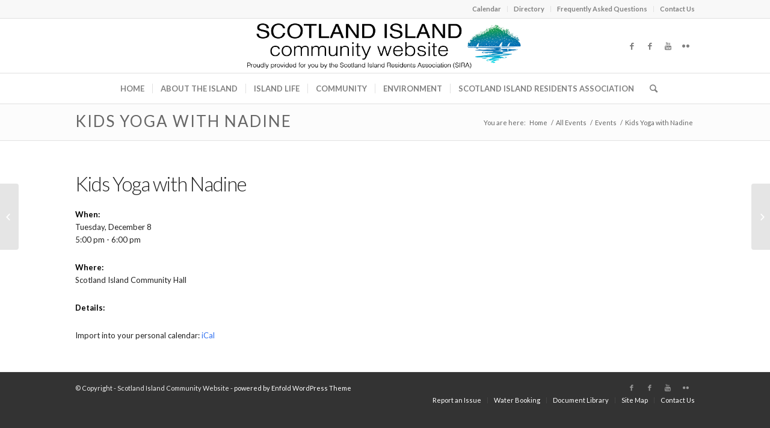

--- FILE ---
content_type: text/html; charset=UTF-8
request_url: https://www.scotlandisland.org.au/events/kids-yoga-with-nadine-3-2015-12-08/
body_size: 24681
content:
<!DOCTYPE html>
<html lang="en-AU" class="html_stretched responsive av-preloader-disabled av-default-lightbox  html_header_top html_logo_center html_bottom_nav_header html_menu_right html_custom html_header_sticky html_header_shrinking html_header_topbar_active html_mobile_menu_phone html_header_searchicon html_content_align_center html_header_unstick_top_disabled html_header_stretch_disabled html_elegant-blog html_av-submenu-hidden html_av-submenu-display-click html_av-overlay-side html_av-overlay-side-classic html_av-submenu-noclone html_entry_id_5236 av-no-preview html_text_menu_active ">
<head>
<meta charset="UTF-8" />
<meta name="robots" content="index, follow" />


<!-- mobile setting -->
<meta name="viewport" content="width=device-width, initial-scale=1, maximum-scale=1">

<!-- Scripts/CSS and wp_head hook -->
<title>Kids Yoga with Nadine &#8211; Scotland Island Community Website</title>
<meta name='robots' content='max-image-preview:large' />
	<style>img:is([sizes="auto" i], [sizes^="auto," i]) { contain-intrinsic-size: 3000px 1500px }</style>
	<link rel="alternate" type="application/rss+xml" title="Scotland Island Community Website &raquo; Feed" href="https://www.scotlandisland.org.au/feed/" />
<link rel="alternate" type="application/rss+xml" title="Scotland Island Community Website &raquo; Comments Feed" href="https://www.scotlandisland.org.au/comments/feed/" />
<link rel="alternate" type="application/rss+xml" title="Scotland Island Community Website &raquo; Kids Yoga with Nadine Comments Feed" href="https://www.scotlandisland.org.au/events/kids-yoga-with-nadine-3-2015-12-08/feed/" />

<!-- google webfont font replacement -->

			<script type='text/javascript'>
			if(!document.cookie.match(/aviaPrivacyGoogleWebfontsDisabled/)){
				(function() {
					var f = document.createElement('link');
					
					f.type 	= 'text/css';
					f.rel 	= 'stylesheet';
					f.href 	= '//fonts.googleapis.com/css?family=Lato:300,400,700';
					f.id 	= 'avia-google-webfont';
					
					document.getElementsByTagName('head')[0].appendChild(f);
				})();
			}
			</script>
					<!-- This site uses the Google Analytics by MonsterInsights plugin v9.11.1 - Using Analytics tracking - https://www.monsterinsights.com/ -->
							<script src="//www.googletagmanager.com/gtag/js?id=G-R734FFSCLX"  data-cfasync="false" data-wpfc-render="false" type="text/javascript" async></script>
			<script data-cfasync="false" data-wpfc-render="false" type="text/javascript">
				var mi_version = '9.11.1';
				var mi_track_user = true;
				var mi_no_track_reason = '';
								var MonsterInsightsDefaultLocations = {"page_location":"https:\/\/www.scotlandisland.org.au\/events\/kids-yoga-with-nadine-3-2015-12-08\/"};
								if ( typeof MonsterInsightsPrivacyGuardFilter === 'function' ) {
					var MonsterInsightsLocations = (typeof MonsterInsightsExcludeQuery === 'object') ? MonsterInsightsPrivacyGuardFilter( MonsterInsightsExcludeQuery ) : MonsterInsightsPrivacyGuardFilter( MonsterInsightsDefaultLocations );
				} else {
					var MonsterInsightsLocations = (typeof MonsterInsightsExcludeQuery === 'object') ? MonsterInsightsExcludeQuery : MonsterInsightsDefaultLocations;
				}

								var disableStrs = [
										'ga-disable-G-R734FFSCLX',
									];

				/* Function to detect opted out users */
				function __gtagTrackerIsOptedOut() {
					for (var index = 0; index < disableStrs.length; index++) {
						if (document.cookie.indexOf(disableStrs[index] + '=true') > -1) {
							return true;
						}
					}

					return false;
				}

				/* Disable tracking if the opt-out cookie exists. */
				if (__gtagTrackerIsOptedOut()) {
					for (var index = 0; index < disableStrs.length; index++) {
						window[disableStrs[index]] = true;
					}
				}

				/* Opt-out function */
				function __gtagTrackerOptout() {
					for (var index = 0; index < disableStrs.length; index++) {
						document.cookie = disableStrs[index] + '=true; expires=Thu, 31 Dec 2099 23:59:59 UTC; path=/';
						window[disableStrs[index]] = true;
					}
				}

				if ('undefined' === typeof gaOptout) {
					function gaOptout() {
						__gtagTrackerOptout();
					}
				}
								window.dataLayer = window.dataLayer || [];

				window.MonsterInsightsDualTracker = {
					helpers: {},
					trackers: {},
				};
				if (mi_track_user) {
					function __gtagDataLayer() {
						dataLayer.push(arguments);
					}

					function __gtagTracker(type, name, parameters) {
						if (!parameters) {
							parameters = {};
						}

						if (parameters.send_to) {
							__gtagDataLayer.apply(null, arguments);
							return;
						}

						if (type === 'event') {
														parameters.send_to = monsterinsights_frontend.v4_id;
							var hookName = name;
							if (typeof parameters['event_category'] !== 'undefined') {
								hookName = parameters['event_category'] + ':' + name;
							}

							if (typeof MonsterInsightsDualTracker.trackers[hookName] !== 'undefined') {
								MonsterInsightsDualTracker.trackers[hookName](parameters);
							} else {
								__gtagDataLayer('event', name, parameters);
							}
							
						} else {
							__gtagDataLayer.apply(null, arguments);
						}
					}

					__gtagTracker('js', new Date());
					__gtagTracker('set', {
						'developer_id.dZGIzZG': true,
											});
					if ( MonsterInsightsLocations.page_location ) {
						__gtagTracker('set', MonsterInsightsLocations);
					}
										__gtagTracker('config', 'G-R734FFSCLX', {"forceSSL":"true","link_attribution":"true"} );
										window.gtag = __gtagTracker;										(function () {
						/* https://developers.google.com/analytics/devguides/collection/analyticsjs/ */
						/* ga and __gaTracker compatibility shim. */
						var noopfn = function () {
							return null;
						};
						var newtracker = function () {
							return new Tracker();
						};
						var Tracker = function () {
							return null;
						};
						var p = Tracker.prototype;
						p.get = noopfn;
						p.set = noopfn;
						p.send = function () {
							var args = Array.prototype.slice.call(arguments);
							args.unshift('send');
							__gaTracker.apply(null, args);
						};
						var __gaTracker = function () {
							var len = arguments.length;
							if (len === 0) {
								return;
							}
							var f = arguments[len - 1];
							if (typeof f !== 'object' || f === null || typeof f.hitCallback !== 'function') {
								if ('send' === arguments[0]) {
									var hitConverted, hitObject = false, action;
									if ('event' === arguments[1]) {
										if ('undefined' !== typeof arguments[3]) {
											hitObject = {
												'eventAction': arguments[3],
												'eventCategory': arguments[2],
												'eventLabel': arguments[4],
												'value': arguments[5] ? arguments[5] : 1,
											}
										}
									}
									if ('pageview' === arguments[1]) {
										if ('undefined' !== typeof arguments[2]) {
											hitObject = {
												'eventAction': 'page_view',
												'page_path': arguments[2],
											}
										}
									}
									if (typeof arguments[2] === 'object') {
										hitObject = arguments[2];
									}
									if (typeof arguments[5] === 'object') {
										Object.assign(hitObject, arguments[5]);
									}
									if ('undefined' !== typeof arguments[1].hitType) {
										hitObject = arguments[1];
										if ('pageview' === hitObject.hitType) {
											hitObject.eventAction = 'page_view';
										}
									}
									if (hitObject) {
										action = 'timing' === arguments[1].hitType ? 'timing_complete' : hitObject.eventAction;
										hitConverted = mapArgs(hitObject);
										__gtagTracker('event', action, hitConverted);
									}
								}
								return;
							}

							function mapArgs(args) {
								var arg, hit = {};
								var gaMap = {
									'eventCategory': 'event_category',
									'eventAction': 'event_action',
									'eventLabel': 'event_label',
									'eventValue': 'event_value',
									'nonInteraction': 'non_interaction',
									'timingCategory': 'event_category',
									'timingVar': 'name',
									'timingValue': 'value',
									'timingLabel': 'event_label',
									'page': 'page_path',
									'location': 'page_location',
									'title': 'page_title',
									'referrer' : 'page_referrer',
								};
								for (arg in args) {
																		if (!(!args.hasOwnProperty(arg) || !gaMap.hasOwnProperty(arg))) {
										hit[gaMap[arg]] = args[arg];
									} else {
										hit[arg] = args[arg];
									}
								}
								return hit;
							}

							try {
								f.hitCallback();
							} catch (ex) {
							}
						};
						__gaTracker.create = newtracker;
						__gaTracker.getByName = newtracker;
						__gaTracker.getAll = function () {
							return [];
						};
						__gaTracker.remove = noopfn;
						__gaTracker.loaded = true;
						window['__gaTracker'] = __gaTracker;
					})();
									} else {
										console.log("");
					(function () {
						function __gtagTracker() {
							return null;
						}

						window['__gtagTracker'] = __gtagTracker;
						window['gtag'] = __gtagTracker;
					})();
									}
			</script>
							<!-- / Google Analytics by MonsterInsights -->
		
<link rel='stylesheet' id='avia-grid-css' href='https://www.scotlandisland.org.au/wp-content/themes/enfold/css/grid.css?ver=4.5.4' type='text/css' media='all' />
<link rel='stylesheet' id='avia-base-css' href='https://www.scotlandisland.org.au/wp-content/themes/enfold/css/base.css?ver=4.5.4' type='text/css' media='all' />
<link rel='stylesheet' id='avia-layout-css' href='https://www.scotlandisland.org.au/wp-content/themes/enfold/css/layout.css?ver=4.5.4' type='text/css' media='all' />
<link rel='stylesheet' id='avia-module-audioplayer-css' href='https://www.scotlandisland.org.au/wp-content/themes/enfold/config-templatebuilder/avia-shortcodes/audio-player/audio-player.css?ver=6.8.3' type='text/css' media='all' />
<link rel='stylesheet' id='avia-module-blog-css' href='https://www.scotlandisland.org.au/wp-content/themes/enfold/config-templatebuilder/avia-shortcodes/blog/blog.css?ver=6.8.3' type='text/css' media='all' />
<link rel='stylesheet' id='avia-module-postslider-css' href='https://www.scotlandisland.org.au/wp-content/themes/enfold/config-templatebuilder/avia-shortcodes/postslider/postslider.css?ver=6.8.3' type='text/css' media='all' />
<link rel='stylesheet' id='avia-module-button-css' href='https://www.scotlandisland.org.au/wp-content/themes/enfold/config-templatebuilder/avia-shortcodes/buttons/buttons.css?ver=6.8.3' type='text/css' media='all' />
<link rel='stylesheet' id='avia-module-buttonrow-css' href='https://www.scotlandisland.org.au/wp-content/themes/enfold/config-templatebuilder/avia-shortcodes/buttonrow/buttonrow.css?ver=6.8.3' type='text/css' media='all' />
<link rel='stylesheet' id='avia-module-button-fullwidth-css' href='https://www.scotlandisland.org.au/wp-content/themes/enfold/config-templatebuilder/avia-shortcodes/buttons_fullwidth/buttons_fullwidth.css?ver=6.8.3' type='text/css' media='all' />
<link rel='stylesheet' id='avia-module-catalogue-css' href='https://www.scotlandisland.org.au/wp-content/themes/enfold/config-templatebuilder/avia-shortcodes/catalogue/catalogue.css?ver=6.8.3' type='text/css' media='all' />
<link rel='stylesheet' id='avia-module-comments-css' href='https://www.scotlandisland.org.au/wp-content/themes/enfold/config-templatebuilder/avia-shortcodes/comments/comments.css?ver=6.8.3' type='text/css' media='all' />
<link rel='stylesheet' id='avia-module-contact-css' href='https://www.scotlandisland.org.au/wp-content/themes/enfold/config-templatebuilder/avia-shortcodes/contact/contact.css?ver=6.8.3' type='text/css' media='all' />
<link rel='stylesheet' id='avia-module-slideshow-css' href='https://www.scotlandisland.org.au/wp-content/themes/enfold/config-templatebuilder/avia-shortcodes/slideshow/slideshow.css?ver=6.8.3' type='text/css' media='all' />
<link rel='stylesheet' id='avia-module-slideshow-contentpartner-css' href='https://www.scotlandisland.org.au/wp-content/themes/enfold/config-templatebuilder/avia-shortcodes/contentslider/contentslider.css?ver=6.8.3' type='text/css' media='all' />
<link rel='stylesheet' id='avia-module-countdown-css' href='https://www.scotlandisland.org.au/wp-content/themes/enfold/config-templatebuilder/avia-shortcodes/countdown/countdown.css?ver=6.8.3' type='text/css' media='all' />
<link rel='stylesheet' id='avia-module-gallery-css' href='https://www.scotlandisland.org.au/wp-content/themes/enfold/config-templatebuilder/avia-shortcodes/gallery/gallery.css?ver=6.8.3' type='text/css' media='all' />
<link rel='stylesheet' id='avia-module-gallery-hor-css' href='https://www.scotlandisland.org.au/wp-content/themes/enfold/config-templatebuilder/avia-shortcodes/gallery_horizontal/gallery_horizontal.css?ver=6.8.3' type='text/css' media='all' />
<link rel='stylesheet' id='avia-module-maps-css' href='https://www.scotlandisland.org.au/wp-content/themes/enfold/config-templatebuilder/avia-shortcodes/google_maps/google_maps.css?ver=6.8.3' type='text/css' media='all' />
<link rel='stylesheet' id='avia-module-gridrow-css' href='https://www.scotlandisland.org.au/wp-content/themes/enfold/config-templatebuilder/avia-shortcodes/grid_row/grid_row.css?ver=6.8.3' type='text/css' media='all' />
<link rel='stylesheet' id='avia-module-heading-css' href='https://www.scotlandisland.org.au/wp-content/themes/enfold/config-templatebuilder/avia-shortcodes/heading/heading.css?ver=6.8.3' type='text/css' media='all' />
<link rel='stylesheet' id='avia-module-rotator-css' href='https://www.scotlandisland.org.au/wp-content/themes/enfold/config-templatebuilder/avia-shortcodes/headline_rotator/headline_rotator.css?ver=6.8.3' type='text/css' media='all' />
<link rel='stylesheet' id='avia-module-hr-css' href='https://www.scotlandisland.org.au/wp-content/themes/enfold/config-templatebuilder/avia-shortcodes/hr/hr.css?ver=6.8.3' type='text/css' media='all' />
<link rel='stylesheet' id='avia-module-icon-css' href='https://www.scotlandisland.org.au/wp-content/themes/enfold/config-templatebuilder/avia-shortcodes/icon/icon.css?ver=6.8.3' type='text/css' media='all' />
<link rel='stylesheet' id='avia-module-iconbox-css' href='https://www.scotlandisland.org.au/wp-content/themes/enfold/config-templatebuilder/avia-shortcodes/iconbox/iconbox.css?ver=6.8.3' type='text/css' media='all' />
<link rel='stylesheet' id='avia-module-icongrid-css' href='https://www.scotlandisland.org.au/wp-content/themes/enfold/config-templatebuilder/avia-shortcodes/icongrid/icongrid.css?ver=6.8.3' type='text/css' media='all' />
<link rel='stylesheet' id='avia-module-iconlist-css' href='https://www.scotlandisland.org.au/wp-content/themes/enfold/config-templatebuilder/avia-shortcodes/iconlist/iconlist.css?ver=6.8.3' type='text/css' media='all' />
<link rel='stylesheet' id='avia-module-image-css' href='https://www.scotlandisland.org.au/wp-content/themes/enfold/config-templatebuilder/avia-shortcodes/image/image.css?ver=6.8.3' type='text/css' media='all' />
<link rel='stylesheet' id='avia-module-hotspot-css' href='https://www.scotlandisland.org.au/wp-content/themes/enfold/config-templatebuilder/avia-shortcodes/image_hotspots/image_hotspots.css?ver=6.8.3' type='text/css' media='all' />
<link rel='stylesheet' id='avia-module-magazine-css' href='https://www.scotlandisland.org.au/wp-content/themes/enfold/config-templatebuilder/avia-shortcodes/magazine/magazine.css?ver=6.8.3' type='text/css' media='all' />
<link rel='stylesheet' id='avia-module-masonry-css' href='https://www.scotlandisland.org.au/wp-content/themes/enfold/config-templatebuilder/avia-shortcodes/masonry_entries/masonry_entries.css?ver=6.8.3' type='text/css' media='all' />
<link rel='stylesheet' id='avia-siteloader-css' href='https://www.scotlandisland.org.au/wp-content/themes/enfold/css/avia-snippet-site-preloader.css?ver=6.8.3' type='text/css' media='all' />
<link rel='stylesheet' id='avia-module-menu-css' href='https://www.scotlandisland.org.au/wp-content/themes/enfold/config-templatebuilder/avia-shortcodes/menu/menu.css?ver=6.8.3' type='text/css' media='all' />
<link rel='stylesheet' id='avia-modfule-notification-css' href='https://www.scotlandisland.org.au/wp-content/themes/enfold/config-templatebuilder/avia-shortcodes/notification/notification.css?ver=6.8.3' type='text/css' media='all' />
<link rel='stylesheet' id='avia-module-numbers-css' href='https://www.scotlandisland.org.au/wp-content/themes/enfold/config-templatebuilder/avia-shortcodes/numbers/numbers.css?ver=6.8.3' type='text/css' media='all' />
<link rel='stylesheet' id='avia-module-portfolio-css' href='https://www.scotlandisland.org.au/wp-content/themes/enfold/config-templatebuilder/avia-shortcodes/portfolio/portfolio.css?ver=6.8.3' type='text/css' media='all' />
<link rel='stylesheet' id='avia-module-progress-bar-css' href='https://www.scotlandisland.org.au/wp-content/themes/enfold/config-templatebuilder/avia-shortcodes/progressbar/progressbar.css?ver=6.8.3' type='text/css' media='all' />
<link rel='stylesheet' id='avia-module-promobox-css' href='https://www.scotlandisland.org.au/wp-content/themes/enfold/config-templatebuilder/avia-shortcodes/promobox/promobox.css?ver=6.8.3' type='text/css' media='all' />
<link rel='stylesheet' id='avia-sc-search-css' href='https://www.scotlandisland.org.au/wp-content/themes/enfold/config-templatebuilder/avia-shortcodes/search/search.css?ver=6.8.3' type='text/css' media='all' />
<link rel='stylesheet' id='avia-module-slideshow-accordion-css' href='https://www.scotlandisland.org.au/wp-content/themes/enfold/config-templatebuilder/avia-shortcodes/slideshow_accordion/slideshow_accordion.css?ver=6.8.3' type='text/css' media='all' />
<link rel='stylesheet' id='avia-module-slideshow-feature-image-css' href='https://www.scotlandisland.org.au/wp-content/themes/enfold/config-templatebuilder/avia-shortcodes/slideshow_feature_image/slideshow_feature_image.css?ver=6.8.3' type='text/css' media='all' />
<link rel='stylesheet' id='avia-module-slideshow-fullsize-css' href='https://www.scotlandisland.org.au/wp-content/themes/enfold/config-templatebuilder/avia-shortcodes/slideshow_fullsize/slideshow_fullsize.css?ver=6.8.3' type='text/css' media='all' />
<link rel='stylesheet' id='avia-module-slideshow-fullscreen-css' href='https://www.scotlandisland.org.au/wp-content/themes/enfold/config-templatebuilder/avia-shortcodes/slideshow_fullscreen/slideshow_fullscreen.css?ver=6.8.3' type='text/css' media='all' />
<link rel='stylesheet' id='avia-module-slideshow-ls-css' href='https://www.scotlandisland.org.au/wp-content/themes/enfold/config-templatebuilder/avia-shortcodes/slideshow_layerslider/slideshow_layerslider.css?ver=6.8.3' type='text/css' media='all' />
<link rel='stylesheet' id='avia-module-social-css' href='https://www.scotlandisland.org.au/wp-content/themes/enfold/config-templatebuilder/avia-shortcodes/social_share/social_share.css?ver=6.8.3' type='text/css' media='all' />
<link rel='stylesheet' id='avia-module-tabsection-css' href='https://www.scotlandisland.org.au/wp-content/themes/enfold/config-templatebuilder/avia-shortcodes/tab_section/tab_section.css?ver=6.8.3' type='text/css' media='all' />
<link rel='stylesheet' id='avia-module-table-css' href='https://www.scotlandisland.org.au/wp-content/themes/enfold/config-templatebuilder/avia-shortcodes/table/table.css?ver=6.8.3' type='text/css' media='all' />
<link rel='stylesheet' id='avia-module-tabs-css' href='https://www.scotlandisland.org.au/wp-content/themes/enfold/config-templatebuilder/avia-shortcodes/tabs/tabs.css?ver=6.8.3' type='text/css' media='all' />
<link rel='stylesheet' id='avia-module-team-css' href='https://www.scotlandisland.org.au/wp-content/themes/enfold/config-templatebuilder/avia-shortcodes/team/team.css?ver=6.8.3' type='text/css' media='all' />
<link rel='stylesheet' id='avia-module-testimonials-css' href='https://www.scotlandisland.org.au/wp-content/themes/enfold/config-templatebuilder/avia-shortcodes/testimonials/testimonials.css?ver=6.8.3' type='text/css' media='all' />
<link rel='stylesheet' id='avia-module-timeline-css' href='https://www.scotlandisland.org.au/wp-content/themes/enfold/config-templatebuilder/avia-shortcodes/timeline/timeline.css?ver=6.8.3' type='text/css' media='all' />
<link rel='stylesheet' id='avia-module-toggles-css' href='https://www.scotlandisland.org.au/wp-content/themes/enfold/config-templatebuilder/avia-shortcodes/toggles/toggles.css?ver=6.8.3' type='text/css' media='all' />
<link rel='stylesheet' id='avia-module-video-css' href='https://www.scotlandisland.org.au/wp-content/themes/enfold/config-templatebuilder/avia-shortcodes/video/video.css?ver=6.8.3' type='text/css' media='all' />
<style id='wp-emoji-styles-inline-css' type='text/css'>

	img.wp-smiley, img.emoji {
		display: inline !important;
		border: none !important;
		box-shadow: none !important;
		height: 1em !important;
		width: 1em !important;
		margin: 0 0.07em !important;
		vertical-align: -0.1em !important;
		background: none !important;
		padding: 0 !important;
	}
</style>
<link rel='stylesheet' id='wp-block-library-css' href='https://www.scotlandisland.org.au/wp-includes/css/dist/block-library/style.css?ver=6.8.3' type='text/css' media='all' />
<style id='classic-theme-styles-inline-css' type='text/css'>
/**
 * These rules are needed for backwards compatibility.
 * They should match the button element rules in the base theme.json file.
 */
.wp-block-button__link {
	color: #ffffff;
	background-color: #32373c;
	border-radius: 9999px; /* 100% causes an oval, but any explicit but really high value retains the pill shape. */

	/* This needs a low specificity so it won't override the rules from the button element if defined in theme.json. */
	box-shadow: none;
	text-decoration: none;

	/* The extra 2px are added to size solids the same as the outline versions.*/
	padding: calc(0.667em + 2px) calc(1.333em + 2px);

	font-size: 1.125em;
}

.wp-block-file__button {
	background: #32373c;
	color: #ffffff;
	text-decoration: none;
}

</style>
<link rel='stylesheet' id='Connections_Directory/Block/Carousel/Style-css' href='//www.scotlandisland.org.au/wp-content/plugins/connections/assets/dist/block/carousel/style.css?ver=1737081188' type='text/css' media='all' />
<link rel='stylesheet' id='Connections_Directory/Block/Team/Style-css' href='//www.scotlandisland.org.au/wp-content/plugins/connections/assets/dist/block/team/style.css?ver=1737081188' type='text/css' media='all' />
<style id='global-styles-inline-css' type='text/css'>
:root{--wp--preset--aspect-ratio--square: 1;--wp--preset--aspect-ratio--4-3: 4/3;--wp--preset--aspect-ratio--3-4: 3/4;--wp--preset--aspect-ratio--3-2: 3/2;--wp--preset--aspect-ratio--2-3: 2/3;--wp--preset--aspect-ratio--16-9: 16/9;--wp--preset--aspect-ratio--9-16: 9/16;--wp--preset--color--black: #000000;--wp--preset--color--cyan-bluish-gray: #abb8c3;--wp--preset--color--white: #ffffff;--wp--preset--color--pale-pink: #f78da7;--wp--preset--color--vivid-red: #cf2e2e;--wp--preset--color--luminous-vivid-orange: #ff6900;--wp--preset--color--luminous-vivid-amber: #fcb900;--wp--preset--color--light-green-cyan: #7bdcb5;--wp--preset--color--vivid-green-cyan: #00d084;--wp--preset--color--pale-cyan-blue: #8ed1fc;--wp--preset--color--vivid-cyan-blue: #0693e3;--wp--preset--color--vivid-purple: #9b51e0;--wp--preset--gradient--vivid-cyan-blue-to-vivid-purple: linear-gradient(135deg,rgba(6,147,227,1) 0%,rgb(155,81,224) 100%);--wp--preset--gradient--light-green-cyan-to-vivid-green-cyan: linear-gradient(135deg,rgb(122,220,180) 0%,rgb(0,208,130) 100%);--wp--preset--gradient--luminous-vivid-amber-to-luminous-vivid-orange: linear-gradient(135deg,rgba(252,185,0,1) 0%,rgba(255,105,0,1) 100%);--wp--preset--gradient--luminous-vivid-orange-to-vivid-red: linear-gradient(135deg,rgba(255,105,0,1) 0%,rgb(207,46,46) 100%);--wp--preset--gradient--very-light-gray-to-cyan-bluish-gray: linear-gradient(135deg,rgb(238,238,238) 0%,rgb(169,184,195) 100%);--wp--preset--gradient--cool-to-warm-spectrum: linear-gradient(135deg,rgb(74,234,220) 0%,rgb(151,120,209) 20%,rgb(207,42,186) 40%,rgb(238,44,130) 60%,rgb(251,105,98) 80%,rgb(254,248,76) 100%);--wp--preset--gradient--blush-light-purple: linear-gradient(135deg,rgb(255,206,236) 0%,rgb(152,150,240) 100%);--wp--preset--gradient--blush-bordeaux: linear-gradient(135deg,rgb(254,205,165) 0%,rgb(254,45,45) 50%,rgb(107,0,62) 100%);--wp--preset--gradient--luminous-dusk: linear-gradient(135deg,rgb(255,203,112) 0%,rgb(199,81,192) 50%,rgb(65,88,208) 100%);--wp--preset--gradient--pale-ocean: linear-gradient(135deg,rgb(255,245,203) 0%,rgb(182,227,212) 50%,rgb(51,167,181) 100%);--wp--preset--gradient--electric-grass: linear-gradient(135deg,rgb(202,248,128) 0%,rgb(113,206,126) 100%);--wp--preset--gradient--midnight: linear-gradient(135deg,rgb(2,3,129) 0%,rgb(40,116,252) 100%);--wp--preset--font-size--small: 13px;--wp--preset--font-size--medium: 20px;--wp--preset--font-size--large: 36px;--wp--preset--font-size--x-large: 42px;--wp--preset--spacing--20: 0.44rem;--wp--preset--spacing--30: 0.67rem;--wp--preset--spacing--40: 1rem;--wp--preset--spacing--50: 1.5rem;--wp--preset--spacing--60: 2.25rem;--wp--preset--spacing--70: 3.38rem;--wp--preset--spacing--80: 5.06rem;--wp--preset--shadow--natural: 6px 6px 9px rgba(0, 0, 0, 0.2);--wp--preset--shadow--deep: 12px 12px 50px rgba(0, 0, 0, 0.4);--wp--preset--shadow--sharp: 6px 6px 0px rgba(0, 0, 0, 0.2);--wp--preset--shadow--outlined: 6px 6px 0px -3px rgba(255, 255, 255, 1), 6px 6px rgba(0, 0, 0, 1);--wp--preset--shadow--crisp: 6px 6px 0px rgba(0, 0, 0, 1);}:where(.is-layout-flex){gap: 0.5em;}:where(.is-layout-grid){gap: 0.5em;}body .is-layout-flex{display: flex;}.is-layout-flex{flex-wrap: wrap;align-items: center;}.is-layout-flex > :is(*, div){margin: 0;}body .is-layout-grid{display: grid;}.is-layout-grid > :is(*, div){margin: 0;}:where(.wp-block-columns.is-layout-flex){gap: 2em;}:where(.wp-block-columns.is-layout-grid){gap: 2em;}:where(.wp-block-post-template.is-layout-flex){gap: 1.25em;}:where(.wp-block-post-template.is-layout-grid){gap: 1.25em;}.has-black-color{color: var(--wp--preset--color--black) !important;}.has-cyan-bluish-gray-color{color: var(--wp--preset--color--cyan-bluish-gray) !important;}.has-white-color{color: var(--wp--preset--color--white) !important;}.has-pale-pink-color{color: var(--wp--preset--color--pale-pink) !important;}.has-vivid-red-color{color: var(--wp--preset--color--vivid-red) !important;}.has-luminous-vivid-orange-color{color: var(--wp--preset--color--luminous-vivid-orange) !important;}.has-luminous-vivid-amber-color{color: var(--wp--preset--color--luminous-vivid-amber) !important;}.has-light-green-cyan-color{color: var(--wp--preset--color--light-green-cyan) !important;}.has-vivid-green-cyan-color{color: var(--wp--preset--color--vivid-green-cyan) !important;}.has-pale-cyan-blue-color{color: var(--wp--preset--color--pale-cyan-blue) !important;}.has-vivid-cyan-blue-color{color: var(--wp--preset--color--vivid-cyan-blue) !important;}.has-vivid-purple-color{color: var(--wp--preset--color--vivid-purple) !important;}.has-black-background-color{background-color: var(--wp--preset--color--black) !important;}.has-cyan-bluish-gray-background-color{background-color: var(--wp--preset--color--cyan-bluish-gray) !important;}.has-white-background-color{background-color: var(--wp--preset--color--white) !important;}.has-pale-pink-background-color{background-color: var(--wp--preset--color--pale-pink) !important;}.has-vivid-red-background-color{background-color: var(--wp--preset--color--vivid-red) !important;}.has-luminous-vivid-orange-background-color{background-color: var(--wp--preset--color--luminous-vivid-orange) !important;}.has-luminous-vivid-amber-background-color{background-color: var(--wp--preset--color--luminous-vivid-amber) !important;}.has-light-green-cyan-background-color{background-color: var(--wp--preset--color--light-green-cyan) !important;}.has-vivid-green-cyan-background-color{background-color: var(--wp--preset--color--vivid-green-cyan) !important;}.has-pale-cyan-blue-background-color{background-color: var(--wp--preset--color--pale-cyan-blue) !important;}.has-vivid-cyan-blue-background-color{background-color: var(--wp--preset--color--vivid-cyan-blue) !important;}.has-vivid-purple-background-color{background-color: var(--wp--preset--color--vivid-purple) !important;}.has-black-border-color{border-color: var(--wp--preset--color--black) !important;}.has-cyan-bluish-gray-border-color{border-color: var(--wp--preset--color--cyan-bluish-gray) !important;}.has-white-border-color{border-color: var(--wp--preset--color--white) !important;}.has-pale-pink-border-color{border-color: var(--wp--preset--color--pale-pink) !important;}.has-vivid-red-border-color{border-color: var(--wp--preset--color--vivid-red) !important;}.has-luminous-vivid-orange-border-color{border-color: var(--wp--preset--color--luminous-vivid-orange) !important;}.has-luminous-vivid-amber-border-color{border-color: var(--wp--preset--color--luminous-vivid-amber) !important;}.has-light-green-cyan-border-color{border-color: var(--wp--preset--color--light-green-cyan) !important;}.has-vivid-green-cyan-border-color{border-color: var(--wp--preset--color--vivid-green-cyan) !important;}.has-pale-cyan-blue-border-color{border-color: var(--wp--preset--color--pale-cyan-blue) !important;}.has-vivid-cyan-blue-border-color{border-color: var(--wp--preset--color--vivid-cyan-blue) !important;}.has-vivid-purple-border-color{border-color: var(--wp--preset--color--vivid-purple) !important;}.has-vivid-cyan-blue-to-vivid-purple-gradient-background{background: var(--wp--preset--gradient--vivid-cyan-blue-to-vivid-purple) !important;}.has-light-green-cyan-to-vivid-green-cyan-gradient-background{background: var(--wp--preset--gradient--light-green-cyan-to-vivid-green-cyan) !important;}.has-luminous-vivid-amber-to-luminous-vivid-orange-gradient-background{background: var(--wp--preset--gradient--luminous-vivid-amber-to-luminous-vivid-orange) !important;}.has-luminous-vivid-orange-to-vivid-red-gradient-background{background: var(--wp--preset--gradient--luminous-vivid-orange-to-vivid-red) !important;}.has-very-light-gray-to-cyan-bluish-gray-gradient-background{background: var(--wp--preset--gradient--very-light-gray-to-cyan-bluish-gray) !important;}.has-cool-to-warm-spectrum-gradient-background{background: var(--wp--preset--gradient--cool-to-warm-spectrum) !important;}.has-blush-light-purple-gradient-background{background: var(--wp--preset--gradient--blush-light-purple) !important;}.has-blush-bordeaux-gradient-background{background: var(--wp--preset--gradient--blush-bordeaux) !important;}.has-luminous-dusk-gradient-background{background: var(--wp--preset--gradient--luminous-dusk) !important;}.has-pale-ocean-gradient-background{background: var(--wp--preset--gradient--pale-ocean) !important;}.has-electric-grass-gradient-background{background: var(--wp--preset--gradient--electric-grass) !important;}.has-midnight-gradient-background{background: var(--wp--preset--gradient--midnight) !important;}.has-small-font-size{font-size: var(--wp--preset--font-size--small) !important;}.has-medium-font-size{font-size: var(--wp--preset--font-size--medium) !important;}.has-large-font-size{font-size: var(--wp--preset--font-size--large) !important;}.has-x-large-font-size{font-size: var(--wp--preset--font-size--x-large) !important;}
:where(.wp-block-post-template.is-layout-flex){gap: 1.25em;}:where(.wp-block-post-template.is-layout-grid){gap: 1.25em;}
:where(.wp-block-columns.is-layout-flex){gap: 2em;}:where(.wp-block-columns.is-layout-grid){gap: 2em;}
:root :where(.wp-block-pullquote){font-size: 1.5em;line-height: 1.6;}
</style>
<link rel='stylesheet' id='contact-form-7-css' href='https://www.scotlandisland.org.au/wp-content/plugins/contact-form-7/includes/css/styles.css?ver=6.1' type='text/css' media='all' />
<link rel='stylesheet' id='events-manager-css' href='https://www.scotlandisland.org.au/wp-content/plugins/events-manager/includes/css/events-manager.css?ver=7.2.3.1' type='text/css' media='all' />
<style id='events-manager-inline-css' type='text/css'>
body .em { --font-family : inherit; --font-weight : inherit; --font-size : 1em; --line-height : inherit; }
</style>
<link rel='stylesheet' id='q-a-focus-plus-css' href='https://www.scotlandisland.org.au/wp-content/plugins/q-and-a-focus-plus-faq/css/q-a-focus-plus.min.css?ver=1.3.9.7' type='text/css' media='screen' />
<link rel='stylesheet' id='wpbs-style-css' href='https://www.scotlandisland.org.au/wp-content/plugins/wp-booking-system/assets/css/style-front-end.min.css?ver=2.0.19.12' type='text/css' media='all' />
<link rel='stylesheet' id='bookly-ladda.min.css-css' href='https://www.scotlandisland.org.au/wp-content/plugins/bookly-responsive-appointment-booking-tool/frontend/resources/css/ladda.min.css?ver=26.7' type='text/css' media='all' />
<link rel='stylesheet' id='bookly-tailwind.css-css' href='https://www.scotlandisland.org.au/wp-content/plugins/bookly-responsive-appointment-booking-tool/backend/resources/tailwind/tailwind.css?ver=26.7' type='text/css' media='all' />
<link rel='stylesheet' id='bookly-modern-booking-form-calendar.css-css' href='https://www.scotlandisland.org.au/wp-content/plugins/bookly-responsive-appointment-booking-tool/frontend/resources/css/modern-booking-form-calendar.css?ver=26.7' type='text/css' media='all' />
<link rel='stylesheet' id='bookly-bootstrap-icons.min.css-css' href='https://www.scotlandisland.org.au/wp-content/plugins/bookly-responsive-appointment-booking-tool/frontend/resources/css/bootstrap-icons.min.css?ver=26.7' type='text/css' media='all' />
<link rel='stylesheet' id='bookly-intlTelInput.css-css' href='https://www.scotlandisland.org.au/wp-content/plugins/bookly-responsive-appointment-booking-tool/frontend/resources/css/intlTelInput.css?ver=26.7' type='text/css' media='all' />
<link rel='stylesheet' id='bookly-bookly-main.css-css' href='https://www.scotlandisland.org.au/wp-content/plugins/bookly-responsive-appointment-booking-tool/frontend/resources/css/bookly-main.css?ver=26.7' type='text/css' media='all' />
<link rel='stylesheet' id='wp-fullcalendar-css' href='https://www.scotlandisland.org.au/wp-content/plugins/wp-fullcalendar/includes/css/main.css?ver=1.6' type='text/css' media='all' />
<link rel='stylesheet' id='wp-fullcalendar-tippy-light-border-css' href='https://www.scotlandisland.org.au/wp-content/plugins/wp-fullcalendar/includes/css/tippy/light-border.css?ver=1.6' type='text/css' media='all' />
<link rel='stylesheet' id='jquery-ui-css' href='https://www.scotlandisland.org.au/wp-content/plugins/wp-fullcalendar/includes/css/jquery-ui/redmond/jquery-ui.css?ver=1.6' type='text/css' media='all' />
<link rel='stylesheet' id='jquery-ui-theme-css' href='https://www.scotlandisland.org.au/wp-content/plugins/wp-fullcalendar/includes/css/jquery-ui/redmond/theme.css?ver=1.6' type='text/css' media='all' />
<link rel='stylesheet' id='avia-scs-css' href='https://www.scotlandisland.org.au/wp-content/themes/enfold/css/shortcodes.css?ver=4.5.4' type='text/css' media='all' />
<link rel='stylesheet' id='avia-popup-css-css' href='https://www.scotlandisland.org.au/wp-content/themes/enfold/js/aviapopup/magnific-popup.css?ver=4.5.4' type='text/css' media='screen' />
<link rel='stylesheet' id='avia-lightbox-css' href='https://www.scotlandisland.org.au/wp-content/themes/enfold/css/avia-snippet-lightbox.css?ver=4.5.4' type='text/css' media='screen' />
<link rel='stylesheet' id='avia-widget-css-css' href='https://www.scotlandisland.org.au/wp-content/themes/enfold/css/avia-snippet-widget.css?ver=4.5.4' type='text/css' media='screen' />
<link rel='stylesheet' id='avia-dynamic-css' href='https://www.scotlandisland.org.au/wp-content/uploads/dynamic_avia/enfold_for_scotland_island.css?ver=65409fb409b8d' type='text/css' media='all' />
<link rel='stylesheet' id='avia-custom-css' href='https://www.scotlandisland.org.au/wp-content/themes/enfold/css/custom.css?ver=4.5.4' type='text/css' media='all' />
<link rel='stylesheet' id='avia-style-css' href='https://www.scotlandisland.org.au/wp-content/themes/enfold-child/style.css?ver=4.5.4' type='text/css' media='all' />
<style id='akismet-widget-style-inline-css' type='text/css'>

			.a-stats {
				--akismet-color-mid-green: #357b49;
				--akismet-color-white: #fff;
				--akismet-color-light-grey: #f6f7f7;

				max-width: 350px;
				width: auto;
			}

			.a-stats * {
				all: unset;
				box-sizing: border-box;
			}

			.a-stats strong {
				font-weight: 600;
			}

			.a-stats a.a-stats__link,
			.a-stats a.a-stats__link:visited,
			.a-stats a.a-stats__link:active {
				background: var(--akismet-color-mid-green);
				border: none;
				box-shadow: none;
				border-radius: 8px;
				color: var(--akismet-color-white);
				cursor: pointer;
				display: block;
				font-family: -apple-system, BlinkMacSystemFont, 'Segoe UI', 'Roboto', 'Oxygen-Sans', 'Ubuntu', 'Cantarell', 'Helvetica Neue', sans-serif;
				font-weight: 500;
				padding: 12px;
				text-align: center;
				text-decoration: none;
				transition: all 0.2s ease;
			}

			/* Extra specificity to deal with TwentyTwentyOne focus style */
			.widget .a-stats a.a-stats__link:focus {
				background: var(--akismet-color-mid-green);
				color: var(--akismet-color-white);
				text-decoration: none;
			}

			.a-stats a.a-stats__link:hover {
				filter: brightness(110%);
				box-shadow: 0 4px 12px rgba(0, 0, 0, 0.06), 0 0 2px rgba(0, 0, 0, 0.16);
			}

			.a-stats .count {
				color: var(--akismet-color-white);
				display: block;
				font-size: 1.5em;
				line-height: 1.4;
				padding: 0 13px;
				white-space: nowrap;
			}
		
</style>
<link rel='stylesheet' id='fancybox-css' href='https://www.scotlandisland.org.au/wp-content/plugins/easy-fancybox/fancybox/2.2.0/jquery.fancybox.css?ver=1769214549' type='text/css' media='screen' />
<style id='fancybox-inline-css' type='text/css'>
.fancybox-skin{background:#fff;}
</style>
<link rel='stylesheet' id='cn-public-css' href='//www.scotlandisland.org.au/wp-content/plugins/connections/assets/dist/frontend/style.css?ver=10.4.66-1737081188' type='text/css' media='all' />
<link rel='stylesheet' id='cnt-slim-plus-css' href='//www.scotlandisland.org.au/wp-content/plugins/connections-slim-plus/slim-plus.css?ver=2.0.1' type='text/css' media='all' />
<link rel='stylesheet' id='cnt-profile-css' href='//www.scotlandisland.org.au/wp-content/plugins/connections/templates/profile/profile.css?ver=3.0' type='text/css' media='all' />
<link rel='stylesheet' id='cn-brandicons-css' href='//www.scotlandisland.org.au/wp-content/plugins/connections/assets/vendor/icomoon-brands/style.css?ver=10.4.66' type='text/css' media='all' />
<link rel='stylesheet' id='cn-chosen-css' href='//www.scotlandisland.org.au/wp-content/plugins/connections/assets/vendor/chosen/chosen.css?ver=1.8.7' type='text/css' media='all' />
<script type="text/javascript" src="https://www.scotlandisland.org.au/wp-includes/js/jquery/jquery.js?ver=3.7.1" id="jquery-core-js"></script>
<script type="text/javascript" src="https://www.scotlandisland.org.au/wp-includes/js/jquery/jquery-migrate.js?ver=3.4.1" id="jquery-migrate-js"></script>
<script type="text/javascript" src="https://www.scotlandisland.org.au/wp-content/plugins/google-analytics-for-wordpress/assets/js/frontend-gtag.js?ver=1769214549" id="monsterinsights-frontend-script-js" async="async" data-wp-strategy="async"></script>
<script data-cfasync="false" data-wpfc-render="false" type="text/javascript" id='monsterinsights-frontend-script-js-extra'>/* <![CDATA[ */
var monsterinsights_frontend = {"js_events_tracking":"true","download_extensions":"doc,pdf,ppt,zip,xls,docx,pptx,xlsx","inbound_paths":"[{\"path\":\"\\\/go\\\/\",\"label\":\"affiliate\"},{\"path\":\"\\\/recommend\\\/\",\"label\":\"affiliate\"}]","home_url":"https:\/\/www.scotlandisland.org.au","hash_tracking":"false","v4_id":"G-R734FFSCLX"};/* ]]> */
</script>
<script type="text/javascript" id="events-manager-js-extra">
/* <![CDATA[ */
var EM = {"ajaxurl":"https:\/\/www.scotlandisland.org.au\/wp-admin\/admin-ajax.php","locationajaxurl":"https:\/\/www.scotlandisland.org.au\/wp-admin\/admin-ajax.php?action=locations_search","firstDay":"1","locale":"en","dateFormat":"yy-mm-dd","ui_css":"https:\/\/www.scotlandisland.org.au\/wp-content\/plugins\/events-manager\/includes\/css\/jquery-ui\/build.css","show24hours":"0","is_ssl":"1","autocomplete_limit":"10","calendar":{"breakpoints":{"small":560,"medium":908,"large":false},"month_format":"M Y"},"phone":"","datepicker":{"format":"d\/m\/Y"},"search":{"breakpoints":{"small":650,"medium":850,"full":false}},"url":"https:\/\/www.scotlandisland.org.au\/wp-content\/plugins\/events-manager","assets":{"input.em-uploader":{"js":{"em-uploader":{"url":"https:\/\/www.scotlandisland.org.au\/wp-content\/plugins\/events-manager\/includes\/js\/em-uploader.js?v=7.2.3.1","event":"em_uploader_ready"}}},".em-event-editor":{"js":{"event-editor":{"url":"https:\/\/www.scotlandisland.org.au\/wp-content\/plugins\/events-manager\/includes\/js\/events-manager-event-editor.js?v=7.2.3.1","event":"em_event_editor_ready"}},"css":{"event-editor":"https:\/\/www.scotlandisland.org.au\/wp-content\/plugins\/events-manager\/includes\/css\/events-manager-event-editor.css?v=7.2.3.1"}},".em-recurrence-sets, .em-timezone":{"js":{"luxon":{"url":"luxon\/luxon.js?v=7.2.3.1","event":"em_luxon_ready"}}},".em-booking-form, #em-booking-form, .em-booking-recurring, .em-event-booking-form":{"js":{"em-bookings":{"url":"https:\/\/www.scotlandisland.org.au\/wp-content\/plugins\/events-manager\/includes\/js\/bookingsform.js?v=7.2.3.1","event":"em_booking_form_js_loaded"}}},"#em-opt-archetypes":{"js":{"archetypes":"https:\/\/www.scotlandisland.org.au\/wp-content\/plugins\/events-manager\/includes\/js\/admin-archetype-editor.js?v=7.2.3.1","archetypes_ms":"https:\/\/www.scotlandisland.org.au\/wp-content\/plugins\/events-manager\/includes\/js\/admin-archetypes.js?v=7.2.3.1","qs":"qs\/qs.js?v=7.2.3.1"}}},"cached":"1","txt_search":"Search","txt_searching":"Searching...","txt_loading":"Loading..."};
/* ]]> */
</script>
<script type="text/javascript" src="https://www.scotlandisland.org.au/wp-content/plugins/events-manager/includes/js/events-manager.js?ver=7.2.3.1" id="events-manager-js"></script>
<script type="text/javascript" src="https://www.scotlandisland.org.au/wp-content/plugins/file-away/lib/js/alphanum.js?ver=1.0" id="fileaway-alphanum-js"></script>
<script type="text/javascript" src="https://www.scotlandisland.org.au/wp-content/plugins/file-away/lib/js/chosen/chosen.js?ver=1.1.0" id="fileaway-chozed-js"></script>
<script type="text/javascript" src="https://www.scotlandisland.org.au/wp-content/plugins/file-away/lib/js/context/contextmenu.js?ver=3.9.9.0.1" id="fileaway-contextmenu-js"></script>
<script type="text/javascript" src="https://www.scotlandisland.org.au/wp-content/plugins/file-away/lib/js/footable.js?ver=2.0.1.2" id="fileaway-footable-js"></script>
<script type="text/javascript" src="https://www.scotlandisland.org.au/wp-content/plugins/file-away/lib/js/filertify.js?ver=0.3.11" id="fileaway-filertify-js"></script>
<script type="text/javascript" src="https://www.scotlandisland.org.au/wp-content/plugins/file-away/lib/js/soundmanager2.js?ver=2.97a.20130101" id="fileaway-soundmanager2-js"></script>
<script type="text/javascript" id="fileaway-management-js-extra">
/* <![CDATA[ */
var fileaway_mgmt = {"ajaxurl":"https:\/\/www.scotlandisland.org.au\/wp-admin\/admin-ajax.php","nonce":"ad46e378f4","device":"desktop","no_results":"Nothing found.","cancel_link":"Cancel","save_link":"Save","proceed_link":"Proceed","delete_check":"Delete?","ok_label":"OK","confirm_label":"I'm Sure","cancel_label":"Nevermind","file_singular":"file","file_plural":"files","delete_confirm":"You are about to permanently delete numfiles. Are you sure you're OK with that?","tamper1":"Sorry, there was a problem verifying the correct path to the files.","tamper2":"There was an error completing your request. The path to the directory has not been properly defined.","tamper3":"Sorry, but the name you specified cannot be processed.","tamper4":"An error has been triggered.","no_files_selected":"No files have been selected. Click on the table rows of the files you wish to select.","no_files_chosen":"No files have been chosen.","no_action":"No action has been selected.","no_destination":"No destination directory has been selected.","no_subdir_name":"You did not specify a name for your sub-directory.","unreadable_file":"Sorry, a file you have specified could not be read.","build_path":"Please build the path to your destination directory.","no_upload_support":"Your browser does not support the File Upload API. Please update.","exceeds_size":"This file exceeds the prettymax max file size.","type_not_permitted":"This file type is not permitted.","view_all_permitted":"View all permitted file types.","view_all_prohibited":"View all prohibited file types.","double_dots_override":"You may not use double dots or attempt to override the upload directory.","double_dots":"You may not use double dots in the filename.","creation_disabled":"Sub-directory creation is disabled.","no_override":"You may not attempt to override the upload directory.","multi_type":"You may not specify a script filetype prior to a non-script filetype.","upload_failure":"Sorry about that, but filename could not be uploaded.","rename_column":"Rename Column","delete_column":"Delete Column","insert_col_before":"Insert New Column Before","insert_col_after":"Insert New Column After","insert_row":"Insert New Row","delete_row":"Delete Row","save_backup":"Save Backup","new_column_name":"New Column Name","atleast_one_column":"There must be at least one column at all times.","atleast_one_row":"There must be at least one row at all times.","next_label":"Next","create_label":"Create","new_file_name":"New File Name","specify_file_name":"You must specify a file name.","specify_column_name":"You must specify at least one column name.","column_names":"Column Names, Comma-separated"};
/* ]]> */
</script>
<script type="text/javascript" src="https://www.scotlandisland.org.au/wp-content/plugins/file-away/lib/js/management.js?ver=3.9.9.0.1" id="fileaway-management-js"></script>
<script type="text/javascript" id="fileaway-stats-js-extra">
/* <![CDATA[ */
var fileaway_stats = {"ajaxurl":"https:\/\/www.scotlandisland.org.au\/wp-admin\/admin-ajax.php","nonce":"af6c53bfe8"};
/* ]]> */
</script>
<script type="text/javascript" src="https://www.scotlandisland.org.au/wp-content/plugins/file-away/lib/js/stats.js?ver=3.9.9.0.1" id="fileaway-stats-js"></script>
<script type="text/javascript" src="https://www.scotlandisland.org.au/wp-content/plugins/bookly-responsive-appointment-booking-tool/frontend/resources/js/spin.min.js?ver=26.7" id="bookly-spin.min.js-js"></script>
<script type="text/javascript" id="bookly-globals-js-extra">
/* <![CDATA[ */
var BooklyL10nGlobal = {"csrf_token":"0ec9cb5c8e","ajax_url_backend":"https:\/\/www.scotlandisland.org.au\/wp-admin\/admin-ajax.php","ajax_url_frontend":"https:\/\/www.scotlandisland.org.au\/wp-admin\/admin-ajax.php","mjsTimeFormat":"h:mm a","datePicker":{"format":"D MMMM YYYY","monthNames":["January","February","March","April","May","June","July","August","September","October","November","December"],"daysOfWeek":["Sun","Mon","Tue","Wed","Thu","Fri","Sat"],"firstDay":1,"monthNamesShort":["Jan","Feb","Mar","Apr","May","Jun","Jul","Aug","Sep","Oct","Nov","Dec"],"dayNames":["Sunday","Monday","Tuesday","Wednesday","Thursday","Friday","Saturday"],"dayNamesShort":["Sun","Mon","Tue","Wed","Thu","Fri","Sat"],"meridiem":{"am":"am","pm":"pm","AM":"AM","PM":"PM"}},"dateRange":{"format":"D MMMM YYYY","applyLabel":"Apply","cancelLabel":"Cancel","fromLabel":"From","toLabel":"To","customRangeLabel":"Custom range","tomorrow":"Tomorrow","today":"Today","anyTime":"Any time","yesterday":"Yesterday","last_7":"Last 7 days","last_30":"Last 30 days","next_7":"Next 7 days","next_30":"Next 30 days","thisMonth":"This month","nextMonth":"Next month","lastMonth":"Last month","firstDay":1},"l10n":{"apply":"Apply","cancel":"Cancel","areYouSure":"Are you sure?"},"addons":[],"cloud_products":[],"data":{}};
/* ]]> */
</script>
<script type="text/javascript" src="https://www.scotlandisland.org.au/wp-content/plugins/bookly-responsive-appointment-booking-tool/frontend/resources/js/ladda.min.js?ver=26.7" id="bookly-ladda.min.js-js"></script>
<script type="text/javascript" src="https://www.scotlandisland.org.au/wp-content/plugins/bookly-responsive-appointment-booking-tool/backend/resources/js/moment.min.js?ver=26.7" id="bookly-moment.min.js-js"></script>
<script type="text/javascript" src="https://www.scotlandisland.org.au/wp-content/plugins/bookly-responsive-appointment-booking-tool/frontend/resources/js/hammer.min.js?ver=26.7" id="bookly-hammer.min.js-js"></script>
<script type="text/javascript" src="https://www.scotlandisland.org.au/wp-content/plugins/bookly-responsive-appointment-booking-tool/frontend/resources/js/jquery.hammer.min.js?ver=26.7" id="bookly-jquery.hammer.min.js-js"></script>
<script type="text/javascript" src="https://www.scotlandisland.org.au/wp-content/plugins/bookly-responsive-appointment-booking-tool/frontend/resources/js/qrcode.js?ver=26.7" id="bookly-qrcode.js-js"></script>
<script type="text/javascript" id="bookly-bookly.min.js-js-extra">
/* <![CDATA[ */
var BooklyL10n = {"ajaxurl":"https:\/\/www.scotlandisland.org.au\/wp-admin\/admin-ajax.php","csrf_token":"0ec9cb5c8e","months":["January","February","March","April","May","June","July","August","September","October","November","December"],"days":["Sunday","Monday","Tuesday","Wednesday","Thursday","Friday","Saturday"],"daysShort":["Sun","Mon","Tue","Wed","Thu","Fri","Sat"],"monthsShort":["Jan","Feb","Mar","Apr","May","Jun","Jul","Aug","Sep","Oct","Nov","Dec"],"show_more":"Show more","sessionHasExpired":"Your session has expired. Please press \"Ok\" to refresh the page"};
/* ]]> */
</script>
<script type="text/javascript" src="https://www.scotlandisland.org.au/wp-content/plugins/bookly-responsive-appointment-booking-tool/frontend/resources/js/bookly.min.js?ver=26.7" id="bookly-bookly.min.js-js"></script>
<script type="text/javascript" src="https://www.scotlandisland.org.au/wp-content/plugins/bookly-responsive-appointment-booking-tool/frontend/resources/js/intlTelInput.min.js?ver=26.7" id="bookly-intlTelInput.min.js-js"></script>
<script type="text/javascript" src="https://www.scotlandisland.org.au/wp-includes/js/jquery/ui/core.js?ver=1.13.3" id="jquery-ui-core-js"></script>
<script type="text/javascript" src="https://www.scotlandisland.org.au/wp-includes/js/jquery/ui/menu.js?ver=1.13.3" id="jquery-ui-menu-js"></script>
<script type="text/javascript" src="https://www.scotlandisland.org.au/wp-includes/js/jquery/ui/selectmenu.js?ver=1.13.3" id="jquery-ui-selectmenu-js"></script>
<script type="text/javascript" src="https://www.scotlandisland.org.au/wp-includes/js/jquery/ui/tooltip.js?ver=1.13.3" id="jquery-ui-tooltip-js"></script>
<script type="text/javascript" src="https://www.scotlandisland.org.au/wp-includes/js/dist/vendor/moment.js?ver=2.30.1" id="moment-js"></script>
<script type="text/javascript" id="moment-js-after">
/* <![CDATA[ */
moment.updateLocale( 'en_AU', {"months":["January","February","March","April","May","June","July","August","September","October","November","December"],"monthsShort":["Jan","Feb","Mar","Apr","May","Jun","Jul","Aug","Sep","Oct","Nov","Dec"],"weekdays":["Sunday","Monday","Tuesday","Wednesday","Thursday","Friday","Saturday"],"weekdaysShort":["Sun","Mon","Tue","Wed","Thu","Fri","Sat"],"week":{"dow":1},"longDateFormat":{"LT":"g:i a","LTS":null,"L":null,"LL":"j F Y","LLL":"j F Y g:i a","LLLL":null}} );
/* ]]> */
</script>
<script type="text/javascript" id="wp-fullcalendar-js-extra">
/* <![CDATA[ */
var WPFC = {"ajaxurl":"https:\/\/www.scotlandisland.org.au\/wp-admin\/admin-ajax.php?action=WP_FullCalendar","firstDay":"1","wpfc_theme":"jquery-ui","wpfc_limit":"5","wpfc_limit_txt":"more ...","timeFormat":"h(:mm)a -","defaultView":"month","weekends":"true","header":{"left":"prev,next today","center":"title","right":"month,basicWeek"},"wpfc_qtips":"1","tippy_theme":"light-border","tippy_placement":"bottom","tippy_loading":"Loading..."};
/* ]]> */
</script>
<script type="text/javascript" src="https://www.scotlandisland.org.au/wp-content/plugins/wp-fullcalendar/includes/js/fullcalendar.js?ver=1.6" id="wp-fullcalendar-js"></script>
<script type="text/javascript" src="https://www.scotlandisland.org.au/wp-content/plugins/wp-fullcalendar/includes/js/popper.js?ver=1.6" id="popper.js-js"></script>
<script type="text/javascript" src="https://www.scotlandisland.org.au/wp-content/plugins/wp-fullcalendar/includes/js/tippy.js?ver=1.6" id="tippy.js-js"></script>
<script type="text/javascript" src="https://www.scotlandisland.org.au/wp-content/themes/enfold/js/avia-compat.js?ver=4.5.4" id="avia-compat-js"></script>
<link rel="https://api.w.org/" href="https://www.scotlandisland.org.au/wp-json/" /><link rel="EditURI" type="application/rsd+xml" title="RSD" href="https://www.scotlandisland.org.au/xmlrpc.php?rsd" />
<meta name="generator" content="WordPress 6.8.3" />
<link rel="canonical" href="https://www.scotlandisland.org.au/events/kids-yoga-with-nadine-3-2015-12-08/" />
<link rel='shortlink' href='https://www.scotlandisland.org.au/?p=5236' />
<link rel="alternate" title="oEmbed (JSON)" type="application/json+oembed" href="https://www.scotlandisland.org.au/wp-json/oembed/1.0/embed?url=https%3A%2F%2Fwww.scotlandisland.org.au%2Fevents%2Fkids-yoga-with-nadine-3-2015-12-08%2F" />
<link rel="alternate" title="oEmbed (XML)" type="text/xml+oembed" href="https://www.scotlandisland.org.au/wp-json/oembed/1.0/embed?url=https%3A%2F%2Fwww.scotlandisland.org.au%2Fevents%2Fkids-yoga-with-nadine-3-2015-12-08%2F&#038;format=xml" />
<script> var fileaway_filetype_groups = {'adobe' : ['abf', 'aep', 'afm', 'ai', 'as', 'eps', 'fla', 'flv', 'fm', 'indd', 'pdd', 'pdf', 'pmd', 'ppj', 'prc', 'ps', 'psb', 'psd', 'swf'], 'application' : ['bat', 'dll', 'exe', 'msi'], 'audio' : ['aac', 'aif', 'aifc', 'aiff', 'amr', 'ape', 'au', 'bwf', 'flac', 'iff', 'gsm', 'la', 'm4a', 'm4b', 'm4p', 'mid', 'mp2', 'mp3', 'mpc', 'ogg', 'ots', 'ram', 'raw', 'rex', 'rx2', 'spx', 'swa', 'tta', 'vox', 'wav', 'wma', 'wv'], 'compression' : ['7z', 'a', 'ace', 'afa', 'ar', 'bz2', 'cab', 'cfs', 'cpio', 'cpt', 'dar', 'dd', 'dmg', 'gz', 'lz', 'lzma', 'lzo', 'mar', 'rar', 'rz', 's7z', 'sda', 'sfark', 'shar', 'tar', 'tgz', 'xz', 'z', 'zip', 'zipx', 'zz'], 'css' : ['css', 'less', 'sass', 'scss'], 'image' : ['bmp', 'dds', 'exif', 'gif', 'hdp', 'hdr', 'iff', 'jfif', 'jpeg', 'jpg', 'jxr', 'pam', 'pbm', 'pfm', 'pgm', 'png', 'pnm', 'ppm', 'raw', 'rgbe', 'tga', 'thm', 'tif', 'tiff', 'webp', 'wdp', 'yuv'], 'msdoc' : ['doc', 'docm', 'docx', 'dot', 'dotx'], 'msexcel' : ['xls', 'xlsm', 'xlsb', 'xlsx', 'xlt', 'xltm', 'xltx', 'xlw'], 'openoffice' : ['dbf', 'dbf4', 'odp', 'ods', 'odt', 'stc', 'sti', 'stw', 'sxc', 'sxi', 'sxw'], 'powerpoint' : ['pot', 'potm', 'potx', 'pps', 'ppt', 'pptm', 'pptx', 'pub'], 'script' : ['asp', 'cfm', 'cgi', 'clas', 'class', 'cpp', 'htm', 'html', 'java', 'js', 'php', 'pl', 'py', 'rb', 'shtm', 'shtml', 'xhtm', 'xhtml', 'xml', 'yml'], 'text' : ['123', 'csv', 'log', 'psw', 'rtf', 'sql', 'txt', 'uof', 'uot', 'wk1', 'wks', 'wpd', 'wps'], 'video' : ['avi', 'divx', 'mov', 'm4p', 'm4v', 'mkv', 'mp4', 'mpeg', 'mpg', 'ogv', 'qt', 'rm', 'rmvb', 'vob', 'webm', 'wmv']}; var ssfa_filetype_icons = {'adobe' : '&#x21;', 'application' : '&#x54;', 'audio' : '&#x43;', 'compression' : '&#x27;', 'css' : '&#x28;', 'image' : '&#x31;', 'msdoc' : '&#x23;', 'msexcel' : '&#x24;', 'openoffice' : '&#x22;', 'powerpoint' : '&#x26;', 'script' : '&#x25;', 'text' : '&#x2e;', 'video' : '&#x57;', 'unknown' : '&#x29;'} </script><!-- Q & A Focus Plus -->
		<noscript><link rel="stylesheet" type="text/css" href="https://www.scotlandisland.org.au/wp-content/plugins/q-and-a-focus-plus-faq/css/q-a-focus-plus-noscript.min.css?ver=1.3.9.7" /></noscript><!-- Q & A Focus Plus-->
		<link rel="profile" href="http://gmpg.org/xfn/11" />
<link rel="alternate" type="application/rss+xml" title="Scotland Island Community Website RSS2 Feed" href="https://www.scotlandisland.org.au/feed/" />
<link rel="pingback" href="https://www.scotlandisland.org.au/xmlrpc.php" />

<style type='text/css' media='screen'>
 #top #header_main > .container, #top #header_main > .container .main_menu  .av-main-nav > li > a, #top #header_main #menu-item-shop .cart_dropdown_link{ height:90px; line-height: 90px; }
 .html_top_nav_header .av-logo-container{ height:90px;  }
 .html_header_top.html_header_sticky #top #wrap_all #main{ padding-top:172px; } 
</style>
<!--[if lt IE 9]><script src="https://www.scotlandisland.org.au/wp-content/themes/enfold/js/html5shiv.js"></script><![endif]-->
<link rel="icon" href="https://www.scotlandisland.org.au/wp-content/uploads/SIRA-Logo-clean-trans-300x300.gif" type="image/gif">
<link rel="icon" href="https://www.scotlandisland.org.au/wp-content/uploads/cropped-SIRA-Logo-clean-trans-2-32x32.gif" sizes="32x32" />
<link rel="icon" href="https://www.scotlandisland.org.au/wp-content/uploads/cropped-SIRA-Logo-clean-trans-2-192x192.gif" sizes="192x192" />
<link rel="apple-touch-icon" href="https://www.scotlandisland.org.au/wp-content/uploads/cropped-SIRA-Logo-clean-trans-2-180x180.gif" />
<meta name="msapplication-TileImage" content="https://www.scotlandisland.org.au/wp-content/uploads/cropped-SIRA-Logo-clean-trans-2-270x270.gif" />
<style type='text/css'>
@font-face {font-family: 'entypo-fontello'; font-weight: normal; font-style: normal;
src: url('https://www.scotlandisland.org.au/wp-content/themes/enfold/config-templatebuilder/avia-template-builder/assets/fonts/entypo-fontello.eot');
src: url('https://www.scotlandisland.org.au/wp-content/themes/enfold/config-templatebuilder/avia-template-builder/assets/fonts/entypo-fontello.eot?#iefix') format('embedded-opentype'), 
url('https://www.scotlandisland.org.au/wp-content/themes/enfold/config-templatebuilder/avia-template-builder/assets/fonts/entypo-fontello.woff') format('woff'), 
url('https://www.scotlandisland.org.au/wp-content/themes/enfold/config-templatebuilder/avia-template-builder/assets/fonts/entypo-fontello.ttf') format('truetype'), 
url('https://www.scotlandisland.org.au/wp-content/themes/enfold/config-templatebuilder/avia-template-builder/assets/fonts/entypo-fontello.svg#entypo-fontello') format('svg');
} #top .avia-font-entypo-fontello, body .avia-font-entypo-fontello, html body [data-av_iconfont='entypo-fontello']:before{ font-family: 'entypo-fontello'; }

@font-face {font-family: 'custom'; font-weight: normal; font-style: normal;
src: url('https://www.scotlandisland.org.au/wp-content/uploads/avia_fonts/custom/custom.eot');
src: url('https://www.scotlandisland.org.au/wp-content/uploads/avia_fonts/custom/custom.eot?#iefix') format('embedded-opentype'), 
url('https://www.scotlandisland.org.au/wp-content/uploads/avia_fonts/custom/custom.woff') format('woff'), 
url('https://www.scotlandisland.org.au/wp-content/uploads/avia_fonts/custom/custom.ttf') format('truetype'), 
url('https://www.scotlandisland.org.au/wp-content/uploads/avia_fonts/custom/custom.svg#custom') format('svg');
} #top .avia-font-custom, body .avia-font-custom, html body [data-av_iconfont='custom']:before{ font-family: 'custom'; }
</style>

<!--
Debugging Info for Theme support: 

Theme: Enfold
Version: 4.5.4
Installed: enfold
AviaFramework Version: 5.0
AviaBuilder Version: 0.9.5
aviaElementManager Version: 1.0.1
- - - - - - - - - - -
ChildTheme: Enfold for Scotland Island
ChildTheme Version: 0.1.0
ChildTheme Installed: enfold

ML:1024-PU:111-PLA:29
WP:6.8.3
Compress: CSS:disabled - JS:disabled
Updates: enabled
PLAu:28
-->
</head>




<body id="top" class="wp-singular event-template-default single single-event postid-5236 wp-custom-logo wp-theme-enfold wp-child-theme-enfold-child  rtl_columns stretched lato" itemscope="itemscope" itemtype="https://schema.org/WebPage" >

	
	<div id='wrap_all'>

	
<header id='header' class='all_colors header_color light_bg_color  av_header_top av_logo_center av_bottom_nav_header av_menu_right av_custom av_header_sticky av_header_shrinking av_header_stretch_disabled av_mobile_menu_phone av_header_searchicon av_header_unstick_top_disabled av_seperator_small_border av_alternate_logo_active'  role="banner" itemscope="itemscope" itemtype="https://schema.org/WPHeader" >

		<div id='header_meta' class='container_wrap container_wrap_meta  av_icon_active_main av_secondary_right av_extra_header_active av_entry_id_5236'>
		
			      <div class='container'>
			      <nav class='sub_menu'  role="navigation" itemscope="itemscope" itemtype="https://schema.org/SiteNavigationElement" ><ul id="avia2-menu" class="menu"><li id="menu-item-2471" class="menu-item menu-item-type-post_type menu-item-object-page menu-item-2471"><a href="https://www.scotlandisland.org.au/calendar/">Calendar</a></li>
<li id="menu-item-2472" class="menu-item menu-item-type-post_type menu-item-object-page menu-item-2472"><a href="https://www.scotlandisland.org.au/directory/">Directory</a></li>
<li id="menu-item-2474" class="menu-item menu-item-type-post_type menu-item-object-page menu-item-2474"><a href="https://www.scotlandisland.org.au/faqs/">Frequently Asked Questions</a></li>
<li id="menu-item-2478" class="menu-item menu-item-type-post_type menu-item-object-page menu-item-2478"><a href="https://www.scotlandisland.org.au/contact-us/">Contact Us</a></li>
</ul></nav>			      </div>
		</div>

		<div  id='header_main' class='container_wrap container_wrap_logo'>
	
        <div class='container av-logo-container'><div class='inner-container'><span class='logo'><a href='https://www.scotlandisland.org.au/'><img height='100' width='300' src='https://www.scotlandisland.org.au/wp-content/uploads/New-Home-Page-Logo-3.png' alt='Scotland Island Community Website' /></a></span><ul class='noLightbox social_bookmarks icon_count_4'><li class='social_bookmarks_facebook av-social-link-facebook social_icon_1'><a target='_blank' href='https://www.facebook.com/scotlandislandresidents' aria-hidden='true' data-av_icon='' data-av_iconfont='entypo-fontello' title='Facebook'><span class='avia_hidden_link_text'>Facebook</span></a></li><li class='social_bookmarks_facebook av-social-link-facebook social_icon_2'><a target='_blank' href='https://www.facebook.com/groups/140459236560929' aria-hidden='true' data-av_icon='' data-av_iconfont='entypo-fontello' title='Facebook'><span class='avia_hidden_link_text'>Facebook</span></a></li><li class='social_bookmarks_youtube av-social-link-youtube social_icon_3'><a target='_blank' href='https://www.youtube.com/channel/UCBL_AWEuYRR-9jAtDg7f7xQ' aria-hidden='true' data-av_icon='' data-av_iconfont='entypo-fontello' title='Youtube'><span class='avia_hidden_link_text'>Youtube</span></a></li><li class='social_bookmarks_flickr av-social-link-flickr social_icon_4'><a target='_blank' href='https://www.flickr.com/photos/195161562@N07/albums' aria-hidden='true' data-av_icon='' data-av_iconfont='entypo-fontello' title='Flickr'><span class='avia_hidden_link_text'>Flickr</span></a></li></ul></div></div><div id='header_main_alternate' class='container_wrap'><div class='container'><nav class='main_menu' data-selectname='Select a page'  role="navigation" itemscope="itemscope" itemtype="https://schema.org/SiteNavigationElement" ><div class="avia-menu av-main-nav-wrap"><ul id="avia-menu" class="menu av-main-nav"><li id="menu-item-8346" class="menu-item menu-item-type-post_type menu-item-object-page menu-item-home menu-item-has-children menu-item-top-level menu-item-top-level-1"><a href="https://www.scotlandisland.org.au/" itemprop="url"><span class="avia-bullet"></span><span class="avia-menu-text">HOME</span><span class="avia-menu-fx"><span class="avia-arrow-wrap"><span class="avia-arrow"></span></span></span></a>


<ul class="sub-menu">
	<li id="menu-item-10397" class="menu-item menu-item-type-post_type menu-item-object-page"><a href="https://www.scotlandisland.org.au/calendar/" itemprop="url"><span class="avia-bullet"></span><span class="avia-menu-text">Calendar</span></a></li>
	<li id="menu-item-10394" class="menu-item menu-item-type-post_type menu-item-object-page"><a href="https://www.scotlandisland.org.au/about-the-island/map/" itemprop="url"><span class="avia-bullet"></span><span class="avia-menu-text">Map</span></a></li>
	<li id="menu-item-10398" class="menu-item menu-item-type-post_type menu-item-object-page"><a href="https://www.scotlandisland.org.au/directory/" itemprop="url"><span class="avia-bullet"></span><span class="avia-menu-text">Directory</span></a></li>
	<li id="menu-item-10396" class="menu-item menu-item-type-post_type menu-item-object-page"><a href="https://www.scotlandisland.org.au/report-an-issue/" itemprop="url"><span class="avia-bullet"></span><span class="avia-menu-text">Report an Issue</span></a></li>
	<li id="menu-item-10923" class="menu-item menu-item-type-post_type menu-item-object-page"><a href="https://www.scotlandisland.org.au/sira/documents-resources/" itemprop="url"><span class="avia-bullet"></span><span class="avia-menu-text">Document Library</span></a></li>
</ul>
</li>
<li id="menu-item-1698" class="menu-item menu-item-type-post_type menu-item-object-page menu-item-has-children menu-item-mega-parent  menu-item-top-level menu-item-top-level-2"><a href="https://www.scotlandisland.org.au/about-the-island/" itemprop="url"><span class="avia-bullet"></span><span class="avia-menu-text">ABOUT THE ISLAND</span><span class="avia-menu-fx"><span class="avia-arrow-wrap"><span class="avia-arrow"></span></span></span></a>
<div class='avia_mega_div avia_mega3 nine units'>

<ul class="sub-menu">
	<li id="menu-item-1777" class="menu-item menu-item-type-custom menu-item-object-custom menu-item-has-children avia_mega_menu_columns_3 three units  avia_mega_menu_columns_first"><span class='mega_menu_title heading-color av-special-font'>Introduction</span>
	<ul class="sub-menu">
		<li id="menu-item-2050" class="menu-item menu-item-type-post_type menu-item-object-page"><a href="https://www.scotlandisland.org.au/about-the-island/introduction/" itemprop="url"><span class="avia-bullet"></span><span class="avia-menu-text">Overview</span></a></li>
		<li id="menu-item-10395" class="menu-item menu-item-type-post_type menu-item-object-page"><a href="https://www.scotlandisland.org.au/about-the-island/map/" itemprop="url"><span class="avia-bullet"></span><span class="avia-menu-text">Map</span></a></li>
		<li id="menu-item-1765" class="menu-item menu-item-type-post_type menu-item-object-page menu-item-has-children"><a href="https://www.scotlandisland.org.au/about-the-island/history/" itemprop="url"><span class="avia-bullet"></span><span class="avia-menu-text">History</span></a>
		<ul class="sub-menu">
			<li id="menu-item-12861" class="menu-item menu-item-type-post_type menu-item-object-page"><a href="https://www.scotlandisland.org.au/community/kindy/" itemprop="url"><span class="avia-bullet"></span><span class="avia-menu-text">Our former Kindy: a much-loved island institution</span></a></li>
		</ul>
</li>
		<li id="menu-item-1766" class="menu-item menu-item-type-post_type menu-item-object-page"><a href="https://www.scotlandisland.org.au/about-the-island/residents-sira/" itemprop="url"><span class="avia-bullet"></span><span class="avia-menu-text">SIRA</span></a></li>
		<li id="menu-item-1699" class="menu-item menu-item-type-post_type menu-item-object-page"><a href="https://www.scotlandisland.org.au/about-the-island/values/" itemprop="url"><span class="avia-bullet"></span><span class="avia-menu-text">Values</span></a></li>
		<li id="menu-item-1712" class="menu-item menu-item-type-post_type menu-item-object-page"><a href="https://www.scotlandisland.org.au/about-the-island/stats-and-demographics/" itemprop="url"><span class="avia-bullet"></span><span class="avia-menu-text">Statistics and Demographics</span></a></li>
		<li id="menu-item-1711" class="menu-item menu-item-type-post_type menu-item-object-page"><a href="https://www.scotlandisland.org.au/about-the-island/weather-and-tides/" itemprop="url"><span class="avia-bullet"></span><span class="avia-menu-text">Weather and Tides</span></a></li>
	</ul>
</li>
	<li id="menu-item-1763" class="menu-item menu-item-type-custom menu-item-object-custom menu-item-has-children avia_mega_menu_columns_3 three units "><span class='mega_menu_title heading-color av-special-font'>Facilities and Accommodation</span>
	<ul class="sub-menu">
		<li id="menu-item-2043" class="menu-item menu-item-type-post_type menu-item-object-page"><a href="https://www.scotlandisland.org.au/about-the-island/facilities/" itemprop="url"><span class="avia-bullet"></span><span class="avia-menu-text">Facilities</span></a></li>
		<li id="menu-item-2048" class="menu-item menu-item-type-post_type menu-item-object-page"><a href="https://www.scotlandisland.org.au/about-the-island/accommodation/" itemprop="url"><span class="avia-bullet"></span><span class="avia-menu-text">Accommodation</span></a></li>
	</ul>
</li>
	<li id="menu-item-1778" class="menu-item menu-item-type-custom menu-item-object-custom menu-item-has-children avia_mega_menu_columns_3 three units avia_mega_menu_columns_last"><span class='mega_menu_title heading-color av-special-font'>Transport and Parking</span>
	<ul class="sub-menu">
		<li id="menu-item-1726" class="menu-item menu-item-type-post_type menu-item-object-page"><a href="https://www.scotlandisland.org.au/about-the-island/getting-here/" itemprop="url"><span class="avia-bullet"></span><span class="avia-menu-text">Getting Here</span></a></li>
		<li id="menu-item-1728" class="menu-item menu-item-type-post_type menu-item-object-page"><a href="https://www.scotlandisland.org.au/about-the-island/church-point-ferry/" itemprop="url"><span class="avia-bullet"></span><span class="avia-menu-text">Church Point Ferry</span></a></li>
		<li id="menu-item-2502" class="menu-item menu-item-type-post_type menu-item-object-page"><a href="https://www.scotlandisland.org.au/about-the-island/pink-water-taxis/" itemprop="url"><span class="avia-bullet"></span><span class="avia-menu-text">Pink Water Taxis</span></a></li>
		<li id="menu-item-1727" class="menu-item menu-item-type-post_type menu-item-object-page"><a href="https://www.scotlandisland.org.au/about-the-island/parking-at-church-point/" itemprop="url"><span class="avia-bullet"></span><span class="avia-menu-text">Parking at Church Point</span></a></li>
	</ul>
</li>
</ul>

</div>
</li>
<li id="menu-item-1858" class="menu-item menu-item-type-post_type menu-item-object-page menu-item-has-children menu-item-mega-parent  menu-item-top-level menu-item-top-level-3"><a href="https://www.scotlandisland.org.au/island-life/" itemprop="url"><span class="avia-bullet"></span><span class="avia-menu-text">ISLAND LIFE</span><span class="avia-menu-fx"><span class="avia-arrow-wrap"><span class="avia-arrow"></span></span></span></a>
<div class='avia_mega_div avia_mega3 nine units'>

<ul class="sub-menu">
	<li id="menu-item-1855" class="menu-item menu-item-type-custom menu-item-object-custom menu-item-has-children avia_mega_menu_columns_3 three units  avia_mega_menu_columns_first"><span class='mega_menu_title heading-color av-special-font'>Moving Here</span>
	<ul class="sub-menu">
		<li id="menu-item-10010" class="menu-item menu-item-type-post_type menu-item-object-page"><a href="https://www.scotlandisland.org.au/newcomers/" itemprop="url"><span class="avia-bullet"></span><span class="avia-menu-text">Newcomers Information</span></a></li>
		<li id="menu-item-1922" class="menu-item menu-item-type-post_type menu-item-object-page"><a href="https://www.scotlandisland.org.au/island-life/moving-here/" itemprop="url"><span class="avia-bullet"></span><span class="avia-menu-text">Moving to Scotland Island</span></a></li>
		<li id="menu-item-1934" class="menu-item menu-item-type-post_type menu-item-object-page"><a href="https://www.scotlandisland.org.au/island-life/removalists/" itemprop="url"><span class="avia-bullet"></span><span class="avia-menu-text">Removalists</span></a></li>
	</ul>
</li>
	<li id="menu-item-1935" class="menu-item menu-item-type-custom menu-item-object-custom menu-item-has-children avia_mega_menu_columns_3 three units "><span class='mega_menu_title heading-color av-special-font'>Getting Around</span>
	<ul class="sub-menu">
		<li id="menu-item-1938" class="menu-item menu-item-type-post_type menu-item-object-page"><a href="https://www.scotlandisland.org.au/island-life/walking/" itemprop="url"><span class="avia-bullet"></span><span class="avia-menu-text">Walking</span></a></li>
		<li id="menu-item-3193" class="menu-item menu-item-type-post_type menu-item-object-page"><a href="https://www.scotlandisland.org.au/island-life/getting-children-to-school/" itemprop="url"><span class="avia-bullet"></span><span class="avia-menu-text">Getting Children to School</span></a></li>
		<li id="menu-item-3126" class="menu-item menu-item-type-post_type menu-item-object-page"><a href="https://www.scotlandisland.org.au/island-life/sira-roads-drainage/" itemprop="url"><span class="avia-bullet"></span><span class="avia-menu-text">Roads, Drainage and Environment</span></a></li>
		<li id="menu-item-1936" class="menu-item menu-item-type-post_type menu-item-object-page"><a href="https://www.scotlandisland.org.au/island-life/vehicles-on-the-island/" itemprop="url"><span class="avia-bullet"></span><span class="avia-menu-text">Vehicles on the Island</span></a></li>
	</ul>
</li>
	<li id="menu-item-1972" class="menu-item menu-item-type-custom menu-item-object-custom menu-item-has-children avia_mega_menu_columns_3 three units avia_mega_menu_columns_last"><span class='mega_menu_title heading-color av-special-font'>Wharves</span>
	<ul class="sub-menu">
		<li id="menu-item-10393" class="menu-item menu-item-type-post_type menu-item-object-page"><a href="https://www.scotlandisland.org.au/about-the-island/map/" itemprop="url"><span class="avia-bullet"></span><span class="avia-menu-text">Map</span></a></li>
		<li id="menu-item-1731" class="menu-item menu-item-type-post_type menu-item-object-page"><a href="https://www.scotlandisland.org.au/island-life/wharves/" itemprop="url"><span class="avia-bullet"></span><span class="avia-menu-text">Church Point Commuter Wharf</span></a></li>
		<li id="menu-item-1730" class="menu-item menu-item-type-post_type menu-item-object-page"><a href="https://www.scotlandisland.org.au/island-life/island-wharves/" itemprop="url"><span class="avia-bullet"></span><span class="avia-menu-text">Island Wharves</span></a></li>
		<li id="menu-item-1729" class="menu-item menu-item-type-post_type menu-item-object-page"><a href="https://www.scotlandisland.org.au/island-life/onshore-wharves-marinas/" itemprop="url"><span class="avia-bullet"></span><span class="avia-menu-text">Onshore Wharves &#038; Marinas</span></a></li>
	</ul>
</li>
</ul>

</div>
</li>
<li id="menu-item-2329" class="menu-item menu-item-type-post_type menu-item-object-page menu-item-has-children menu-item-mega-parent  menu-item-top-level menu-item-top-level-4"><a href="https://www.scotlandisland.org.au/community/" itemprop="url"><span class="avia-bullet"></span><span class="avia-menu-text">COMMUNITY</span><span class="avia-menu-fx"><span class="avia-arrow-wrap"><span class="avia-arrow"></span></span></span></a>
<div class='avia_mega_div avia_mega3 nine units'>

<ul class="sub-menu">
	<li id="menu-item-1767" class="menu-item menu-item-type-custom menu-item-object-custom menu-item-has-children avia_mega_menu_columns_3 three units  avia_mega_menu_columns_first"><span class='mega_menu_title heading-color av-special-font'>Services</span>
	<ul class="sub-menu">
		<li id="menu-item-1741" class="menu-item menu-item-type-post_type menu-item-object-page"><a href="https://www.scotlandisland.org.au/community/community-services/" itemprop="url"><span class="avia-bullet"></span><span class="avia-menu-text">Overview</span></a></li>
		<li id="menu-item-1736" class="menu-item menu-item-type-post_type menu-item-object-page"><a href="https://www.scotlandisland.org.au/community/community-hall/" itemprop="url"><span class="avia-bullet"></span><span class="avia-menu-text">Community Hall</span></a></li>
		<li id="menu-item-10784" class="menu-item menu-item-type-post_type menu-item-object-page"><a href="https://www.scotlandisland.org.au/community/recreation-centre/" itemprop="url"><span class="avia-bullet"></span><span class="avia-menu-text">Scotland Island Recreation Centre</span></a></li>
		<li id="menu-item-1735" class="menu-item menu-item-type-post_type menu-item-object-page"><a href="https://www.scotlandisland.org.au/community/community-vehicle/" itemprop="url"><span class="avia-bullet"></span><span class="avia-menu-text">Community Vehicle</span></a></li>
		<li id="menu-item-1940" class="menu-item menu-item-type-post_type menu-item-object-page"><a href="https://www.scotlandisland.org.au/island-life/deliveries/" itemprop="url"><span class="avia-bullet"></span><span class="avia-menu-text">Deliveries</span></a></li>
		<li id="menu-item-2597" class="menu-item menu-item-type-post_type menu-item-object-page"><a href="https://www.scotlandisland.org.au/community/emergency-water/" itemprop="url"><span class="avia-bullet"></span><span class="avia-menu-text">Emergency Water</span></a></li>
		<li id="menu-item-1740" class="menu-item menu-item-type-post_type menu-item-object-page"><a href="https://www.scotlandisland.org.au/community/island-fire-brigade/" itemprop="url"><span class="avia-bullet"></span><span class="avia-menu-text">Island Fire Brigade</span></a></li>
		<li id="menu-item-1738" class="menu-item menu-item-type-post_type menu-item-object-page"><a href="https://www.scotlandisland.org.au/community/pittwater-offshore-directory/" itemprop="url"><span class="avia-bullet"></span><span class="avia-menu-text">Pittwater Offshore Directory (POD)</span></a></li>
		<li id="menu-item-1739" class="menu-item menu-item-type-post_type menu-item-object-page"><a href="https://www.scotlandisland.org.au/community/pittwater-offshore-news/" itemprop="url"><span class="avia-bullet"></span><span class="avia-menu-text">Pittwater Offshore Newsletter (PON)</span></a></li>
	</ul>
</li>
	<li id="menu-item-1768" class="menu-item menu-item-type-custom menu-item-object-custom menu-item-has-children avia_mega_menu_columns_3 three units "><span class='mega_menu_title heading-color av-special-font'>Groups</span>
	<ul class="sub-menu">
		<li id="menu-item-1978" class="menu-item menu-item-type-post_type menu-item-object-page"><a href="https://www.scotlandisland.org.au/community/groups/" itemprop="url"><span class="avia-bullet"></span><span class="avia-menu-text">Overview</span></a></li>
		<li id="menu-item-12022" class="menu-item menu-item-type-post_type menu-item-object-page"><a href="https://www.scotlandisland.org.au/community/groups/artists-makers/" itemprop="url"><span class="avia-bullet"></span><span class="avia-menu-text">Island Artists and Makers: a Directory</span></a></li>
		<li id="menu-item-8529" class="menu-item menu-item-type-post_type menu-item-object-page"><a href="https://www.scotlandisland.org.au/community/groups/recreation/" itemprop="url"><span class="avia-bullet"></span><span class="avia-menu-text">The Scotland Island Recreation Club</span></a></li>
		<li id="menu-item-1744" class="menu-item menu-item-type-post_type menu-item-object-page"><a href="https://www.scotlandisland.org.au/community/groups/bush-regeneration-groups/" itemprop="url"><span class="avia-bullet"></span><span class="avia-menu-text">Bush Regeneration Groups</span></a></li>
		<li id="menu-item-1748" class="menu-item menu-item-type-post_type menu-item-object-page"><a href="https://www.scotlandisland.org.au/community/groups/island-players/" itemprop="url"><span class="avia-bullet"></span><span class="avia-menu-text">Island Players</span></a></li>
		<li id="menu-item-1747" class="menu-item menu-item-type-post_type menu-item-object-page"><a href="https://www.scotlandisland.org.au/community/groups/island-thinking/" itemprop="url"><span class="avia-bullet"></span><span class="avia-menu-text">Island Thinking</span></a></li>
		<li id="menu-item-1749" class="menu-item menu-item-type-post_type menu-item-object-page"><a href="https://www.scotlandisland.org.au/community/groups/women-on-water/" itemprop="url"><span class="avia-bullet"></span><span class="avia-menu-text">Women on Water</span></a></li>
		<li id="menu-item-1750" class="menu-item menu-item-type-post_type menu-item-object-page"><a href="https://www.scotlandisland.org.au/community/groups/offshore-arts/" itemprop="url"><span class="avia-bullet"></span><span class="avia-menu-text">Offshore Arts</span></a></li>
		<li id="menu-item-6241" class="menu-item menu-item-type-post_type menu-item-object-page"><a href="https://www.scotlandisland.org.au/community/groups/on-quay-community-choir/" itemprop="url"><span class="avia-bullet"></span><span class="avia-menu-text">On Quay Community Choir</span></a></li>
	</ul>
</li>
	<li id="menu-item-1769" class="menu-item menu-item-type-custom menu-item-object-custom menu-item-has-children avia_mega_menu_columns_3 three units avia_mega_menu_columns_last"><span class='mega_menu_title heading-color av-special-font'>Classes</span>
	<ul class="sub-menu">
		<li id="menu-item-1979" class="menu-item menu-item-type-post_type menu-item-object-page"><a href="https://www.scotlandisland.org.au/community/classes/" itemprop="url"><span class="avia-bullet"></span><span class="avia-menu-text">Overview</span></a></li>
		<li id="menu-item-1751" class="menu-item menu-item-type-post_type menu-item-object-page"><a href="https://www.scotlandisland.org.au/community/classes/art-classes/" itemprop="url"><span class="avia-bullet"></span><span class="avia-menu-text">Art Classes</span></a></li>
		<li id="menu-item-1752" class="menu-item menu-item-type-post_type menu-item-object-page"><a href="https://www.scotlandisland.org.au/community/classes/fitness-classes/" itemprop="url"><span class="avia-bullet"></span><span class="avia-menu-text">Fitness and Wellbeing Classes</span></a></li>
		<li id="menu-item-6341" class="menu-item menu-item-type-post_type menu-item-object-page"><a href="https://www.scotlandisland.org.au/community/classes/music/" itemprop="url"><span class="avia-bullet"></span><span class="avia-menu-text">Music</span></a></li>
	</ul>
</li>
</ul>

</div>
</li>
<li id="menu-item-1771" class="menu-item menu-item-type-post_type menu-item-object-page menu-item-has-children menu-item-mega-parent  menu-item-top-level menu-item-top-level-5"><a href="https://www.scotlandisland.org.au/environment/" itemprop="url"><span class="avia-bullet"></span><span class="avia-menu-text">ENVIRONMENT</span><span class="avia-menu-fx"><span class="avia-arrow-wrap"><span class="avia-arrow"></span></span></span></a>
<div class='avia_mega_div avia_mega4 twelve units'>

<ul class="sub-menu">
	<li id="menu-item-1794" class="menu-item menu-item-type-custom menu-item-object-custom menu-item-has-children avia_mega_menu_columns_4 three units  avia_mega_menu_columns_first"><span class='mega_menu_title heading-color av-special-font'>Animals and Plants</span>
	<ul class="sub-menu">
		<li id="menu-item-1798" class="menu-item menu-item-type-post_type menu-item-object-page"><a href="https://www.scotlandisland.org.au/environment/companion-animals/" itemprop="url"><span class="avia-bullet"></span><span class="avia-menu-text">Companion Animals</span></a></li>
		<li id="menu-item-1799" class="menu-item menu-item-type-post_type menu-item-object-page"><a href="https://www.scotlandisland.org.au/environment/native-animals/" itemprop="url"><span class="avia-bullet"></span><span class="avia-menu-text">Native Animals</span></a></li>
		<li id="menu-item-2178" class="menu-item menu-item-type-post_type menu-item-object-page"><a href="https://www.scotlandisland.org.au/environment/poultry/" itemprop="url"><span class="avia-bullet"></span><span class="avia-menu-text">Poultry</span></a></li>
		<li id="menu-item-1801" class="menu-item menu-item-type-post_type menu-item-object-page"><a href="https://www.scotlandisland.org.au/environment/planting-and-weeding/" itemprop="url"><span class="avia-bullet"></span><span class="avia-menu-text">Planting and Weeding</span></a></li>
		<li id="menu-item-11758" class="menu-item menu-item-type-post_type menu-item-object-page"><a href="https://www.scotlandisland.org.au/community/groups/bush-regeneration-groups/" itemprop="url"><span class="avia-bullet"></span><span class="avia-menu-text">Bush Regeneration &#038; Bushcare Volunteers</span></a></li>
		<li id="menu-item-1802" class="menu-item menu-item-type-post_type menu-item-object-page"><a href="https://www.scotlandisland.org.au/environment/tree-preservation/" itemprop="url"><span class="avia-bullet"></span><span class="avia-menu-text">Tree Preservation</span></a></li>
		<li id="menu-item-1803" class="menu-item menu-item-type-post_type menu-item-object-page"><a href="https://www.scotlandisland.org.au/environment/sira-wharves-parks-reserves/" itemprop="url"><span class="avia-bullet"></span><span class="avia-menu-text">SIRA Roads, Drainage and Environment</span></a></li>
	</ul>
</li>
	<li id="menu-item-1795" class="menu-item menu-item-type-custom menu-item-object-custom menu-item-has-children avia_mega_menu_columns_4 three units "><span class='mega_menu_title heading-color av-special-font'>Bites and Stings</span>
	<ul class="sub-menu">
		<li id="menu-item-1823" class="menu-item menu-item-type-post_type menu-item-object-page"><a href="https://www.scotlandisland.org.au/environment/bites-and-stings/" itemprop="url"><span class="avia-bullet"></span><span class="avia-menu-text">Overview</span></a></li>
		<li id="menu-item-1806" class="menu-item menu-item-type-post_type menu-item-object-page"><a href="https://www.scotlandisland.org.au/environment/bites-and-stings/spiders/" itemprop="url"><span class="avia-bullet"></span><span class="avia-menu-text">Spiders</span></a></li>
		<li id="menu-item-1811" class="menu-item menu-item-type-post_type menu-item-object-page"><a href="https://www.scotlandisland.org.au/environment/bites-and-stings/blue-ringed-octopus/" itemprop="url"><span class="avia-bullet"></span><span class="avia-menu-text">Blue-ringed octopus</span></a></li>
		<li id="menu-item-1807" class="menu-item menu-item-type-post_type menu-item-object-page"><a href="https://www.scotlandisland.org.au/environment/bites-and-stings/snakes/" itemprop="url"><span class="avia-bullet"></span><span class="avia-menu-text">Snakes</span></a></li>
		<li id="menu-item-1804" class="menu-item menu-item-type-post_type menu-item-object-page"><a href="https://www.scotlandisland.org.au/environment/bites-and-stings/stingrays/" itemprop="url"><span class="avia-bullet"></span><span class="avia-menu-text">Stingrays</span></a></li>
		<li id="menu-item-1810" class="menu-item menu-item-type-post_type menu-item-object-page"><a href="https://www.scotlandisland.org.au/environment/bites-and-stings/bluebottles/" itemprop="url"><span class="avia-bullet"></span><span class="avia-menu-text">Bluebottles</span></a></li>
		<li id="menu-item-1808" class="menu-item menu-item-type-post_type menu-item-object-page"><a href="https://www.scotlandisland.org.au/environment/bites-and-stings/leeches/" itemprop="url"><span class="avia-bullet"></span><span class="avia-menu-text">Leeches</span></a></li>
		<li id="menu-item-1809" class="menu-item menu-item-type-post_type menu-item-object-page"><a href="https://www.scotlandisland.org.au/environment/bites-and-stings/mosquitoes/" itemprop="url"><span class="avia-bullet"></span><span class="avia-menu-text">Mosquitoes</span></a></li>
		<li id="menu-item-1805" class="menu-item menu-item-type-post_type menu-item-object-page"><a href="https://www.scotlandisland.org.au/environment/bites-and-stings/ticks/" itemprop="url"><span class="avia-bullet"></span><span class="avia-menu-text">Ticks</span></a></li>
	</ul>
</li>
	<li id="menu-item-1796" class="menu-item menu-item-type-custom menu-item-object-custom menu-item-has-children avia_mega_menu_columns_4 three units "><span class='mega_menu_title heading-color av-special-font'>Waste</span>
	<ul class="sub-menu">
		<li id="menu-item-1812" class="menu-item menu-item-type-post_type menu-item-object-page"><a href="https://www.scotlandisland.org.au/environment/garbage-collection/" itemprop="url"><span class="avia-bullet"></span><span class="avia-menu-text">Garbage Collection</span></a></li>
		<li id="menu-item-1815" class="menu-item menu-item-type-post_type menu-item-object-page"><a href="https://www.scotlandisland.org.au/environment/recycling/" itemprop="url"><span class="avia-bullet"></span><span class="avia-menu-text">Recycling</span></a></li>
		<li id="menu-item-1814" class="menu-item menu-item-type-post_type menu-item-object-page"><a href="https://www.scotlandisland.org.au/environment/bulky-goods/" itemprop="url"><span class="avia-bullet"></span><span class="avia-menu-text">Bulky Goods Clean Up</span></a></li>
		<li id="menu-item-2590" class="menu-item menu-item-type-post_type menu-item-object-page"><a href="https://www.scotlandisland.org.au/environment/vegetation-collection/" itemprop="url"><span class="avia-bullet"></span><span class="avia-menu-text">Vegetation Collection</span></a></li>
		<li id="menu-item-2592" class="menu-item menu-item-type-post_type menu-item-object-page"><a href="https://www.scotlandisland.org.au/environment/household-chemicals/" itemprop="url"><span class="avia-bullet"></span><span class="avia-menu-text">Household Chemicals</span></a></li>
		<li id="menu-item-2591" class="menu-item menu-item-type-post_type menu-item-object-page"><a href="https://www.scotlandisland.org.au/environment/builders-waste/" itemprop="url"><span class="avia-bullet"></span><span class="avia-menu-text">Builder’s Waste</span></a></li>
	</ul>
</li>
	<li id="menu-item-11777" class="menu-item menu-item-type-custom menu-item-object-custom menu-item-has-children avia_mega_menu_columns_4 three units avia_mega_menu_columns_last"><span class='mega_menu_title heading-color av-special-font'>Water</span>
	<ul class="sub-menu">
		<li id="menu-item-11774" class="menu-item menu-item-type-custom menu-item-object-custom"><a href="https://www.scotlandisland.org.au/environment/water/" itemprop="url"><span class="avia-bullet"></span><span class="avia-menu-text">Overview</span></a></li>
		<li id="menu-item-11776" class="menu-item menu-item-type-post_type menu-item-object-page"><a href="https://www.scotlandisland.org.au/environment/wastewater-septic-tanks/" itemprop="url"><span class="avia-bullet"></span><span class="avia-menu-text">Wastewater &#038; Septic Tanks</span></a></li>
		<li id="menu-item-11775" class="menu-item menu-item-type-post_type menu-item-object-page"><a href="https://www.scotlandisland.org.au/environment/sira-water-wastewater/" itemprop="url"><span class="avia-bullet"></span><span class="avia-menu-text">SIRA Water &#038; Wastewater</span></a></li>
	</ul>
</li>
</ul>

</div>
</li>
<li id="menu-item-11795" class="menu-item menu-item-type-post_type menu-item-object-page menu-item-has-children menu-item-mega-parent  menu-item-top-level menu-item-top-level-6"><a href="https://www.scotlandisland.org.au/sira/" itemprop="url"><span class="avia-bullet"></span><span class="avia-menu-text">SCOTLAND ISLAND RESIDENTS ASSOCIATION</span><span class="avia-menu-fx"><span class="avia-arrow-wrap"><span class="avia-arrow"></span></span></span></a>
<div class='avia_mega_div avia_mega2 six units'>

<ul class="sub-menu">
	<li id="menu-item-11796" class="menu-item menu-item-type-custom menu-item-object-custom menu-item-has-children avia_mega_menu_columns_2 three units  avia_mega_menu_columns_first"><span class='mega_menu_title heading-color av-special-font'>Residents Association</span>
	<ul class="sub-menu">
		<li id="menu-item-11797" class="menu-item menu-item-type-custom menu-item-object-custom"><a href="https://www.scotlandisland.org.au/sira/residents-association-sira/" itemprop="url"><span class="avia-bullet"></span><span class="avia-menu-text">Overview</span></a></li>
		<li id="menu-item-11801" class="menu-item menu-item-type-post_type menu-item-object-page menu-item-has-children"><a href="https://www.scotlandisland.org.au/environment/sira-water-wastewater/" itemprop="url"><span class="avia-bullet"></span><span class="avia-menu-text">SIRA Water &#038; Wastewater</span></a>
		<ul class="sub-menu">
			<li id="menu-item-11804" class="menu-item menu-item-type-post_type menu-item-object-page"><a href="https://www.scotlandisland.org.au/community/emergency-water/" itemprop="url"><span class="avia-bullet"></span><span class="avia-menu-text">Emergency Water</span></a></li>
			<li id="menu-item-11805" class="menu-item menu-item-type-post_type menu-item-object-page"><a href="https://www.scotlandisland.org.au/environment/wastewater-septic-tanks/" itemprop="url"><span class="avia-bullet"></span><span class="avia-menu-text">Wastewater &#038; Septic Tanks</span></a></li>
		</ul>
</li>
		<li id="menu-item-11810" class="menu-item menu-item-type-custom menu-item-object-custom menu-item-has-children"><a href="https://www.scotlandisland.org.au/sira/committee/" itemprop="url"><span class="avia-bullet"></span><span class="avia-menu-text">SIRA Committee</span></a>
		<ul class="sub-menu">
			<li id="menu-item-11808" class="menu-item menu-item-type-post_type menu-item-object-page"><a href="https://www.scotlandisland.org.au/sira/sub-committees/" itemprop="url"><span class="avia-bullet"></span><span class="avia-menu-text">Subcommittees</span></a></li>
			<li id="menu-item-13437" class="menu-item menu-item-type-post_type menu-item-object-page"><a href="https://www.scotlandisland.org.au/accounts/" itemprop="url"><span class="avia-bullet"></span><span class="avia-menu-text">Accounts</span></a></li>
		</ul>
</li>
		<li id="menu-item-11807" class="menu-item menu-item-type-post_type menu-item-object-page"><a href="https://www.scotlandisland.org.au/sira/schedule-of-meetings/" itemprop="url"><span class="avia-bullet"></span><span class="avia-menu-text">Schedule of Meetings</span></a></li>
		<li id="menu-item-11811" class="menu-item menu-item-type-post_type menu-item-object-page"><a href="https://www.scotlandisland.org.au/sira/documents-resources/" itemprop="url"><span class="avia-bullet"></span><span class="avia-menu-text">Document Library</span></a></li>
		<li id="menu-item-13433" class="menu-item menu-item-type-post_type menu-item-object-page"><a href="https://www.scotlandisland.org.au/annual-rports/" itemprop="url"><span class="avia-bullet"></span><span class="avia-menu-text">Annual Reports</span></a></li>
		<li id="menu-item-11812" class="menu-item menu-item-type-post_type menu-item-object-page"><a href="https://www.scotlandisland.org.au/sira/scotland-island-website/" itemprop="url"><span class="avia-bullet"></span><span class="avia-menu-text">Scotland Island Website</span></a></li>
		<li id="menu-item-11937" class="menu-item menu-item-type-custom menu-item-object-custom"><a href="https://www.scotlandisland.org.au/category/sira/sira-news/" itemprop="url"><span class="avia-bullet"></span><span class="avia-menu-text">SIRA News Archive</span></a></li>
	</ul>
</li>
	<li id="menu-item-11798" class="menu-item menu-item-type-post_type menu-item-object-page menu-item-has-children avia_mega_menu_columns_2 three units avia_mega_menu_columns_last"><span class='mega_menu_title heading-color av-special-font'><a href='https://www.scotlandisland.org.au/issues-and-developments/'>CURRENT ISSUES</a></span>
	<ul class="sub-menu">
		<li id="menu-item-11815" class="menu-item menu-item-type-post_type menu-item-object-page"><a href="https://www.scotlandisland.org.au/sira/traffic-management-plan/" itemprop="url"><span class="avia-bullet"></span><span class="avia-menu-text">Traffic Management Plan</span></a></li>
		<li id="menu-item-11814" class="menu-item menu-item-type-post_type menu-item-object-page"><a href="https://www.scotlandisland.org.au/catherine-park-landscape-design/" itemprop="url"><span class="avia-bullet"></span><span class="avia-menu-text">Catherine Park</span></a></li>
		<li id="menu-item-11816" class="menu-item menu-item-type-post_type menu-item-object-page"><a href="https://www.scotlandisland.org.au/sira/scotland-island-sewerage/" itemprop="url"><span class="avia-bullet"></span><span class="avia-menu-text">Scotland Island Sewerage</span></a></li>
		<li id="menu-item-11813" class="menu-item menu-item-type-post_type menu-item-object-page"><a href="https://www.scotlandisland.org.au/about-the-island/parking-at-church-point/" itemprop="url"><span class="avia-bullet"></span><span class="avia-menu-text">Church Point Parking</span></a></li>
	</ul>
</li>
</ul>

</div>
</li>
<li id="menu-item-search" class="noMobile menu-item menu-item-search-dropdown menu-item-avia-special">
							<a href="?s=" rel="nofollow" data-avia-search-tooltip="

&lt;form action=&quot;https://www.scotlandisland.org.au/&quot; id=&quot;searchform&quot; method=&quot;get&quot; class=&quot;&quot;&gt;
	&lt;div&gt;
		&lt;input type=&quot;submit&quot; value=&quot;&quot; id=&quot;searchsubmit&quot; class=&quot;button avia-font-entypo-fontello&quot; /&gt;
		&lt;input type=&quot;text&quot; id=&quot;s&quot; name=&quot;s&quot; value=&quot;&quot; placeholder='Search' /&gt;
			&lt;/div&gt;
&lt;/form&gt;" aria-hidden='true' data-av_icon='' data-av_iconfont='entypo-fontello'><span class="avia_hidden_link_text">Search</span></a>
	        		   </li><li class="av-burger-menu-main menu-item-avia-special ">
	        			<a href="#">
							<span class="av-hamburger av-hamburger--spin av-js-hamburger">
					        <span class="av-hamburger-box">
						          <span class="av-hamburger-inner"></span>
						          <strong>Menu</strong>
					        </span>
							</span>
						</a>
	        		   </li></ul></div></nav></div> </div> 
		<!-- end container_wrap-->
		</div>
		<div class='header_bg'></div>

<!-- end header -->
</header>
		
	<div id='main' class='all_colors' data-scroll-offset='90'>

	<div class='stretch_full container_wrap alternate_color light_bg_color title_container'><div class='container'><h1 class='main-title entry-title'><a href='https://www.scotlandisland.org.au/events/kids-yoga-with-nadine-3-2015-12-08/' rel='bookmark' title='Permanent Link: Kids Yoga with Nadine'  itemprop="headline" >Kids Yoga with Nadine</a></h1><div class="breadcrumb breadcrumbs avia-breadcrumbs"><div class="breadcrumb-trail" xmlns:v="https://rdf.data-vocabulary.org/#"><span class="trail-before"><span class="breadcrumb-title">You are here:</span></span> <span><a rel="v:url" property="v:title" href="https://www.scotlandisland.org.au" title="Scotland Island Community Website"  class="trail-begin">Home</a></span> <span class="sep">/</span> <span><a rel="v:url" property="v:title" href="https://www.scotlandisland.org.au/events/" title="All Events">All Events</a></span> <span class="sep">/</span> <span><a rel="v:url" property="v:title" href="https://www.scotlandisland.org.au/things-to-do/events/" title="Events">Events</a></span> <span class="sep">/</span> <span class="trail-end">Kids Yoga with Nadine</span></div></div></div></div>
		<div class='container_wrap container_wrap_first main_color fullsize'>

			<div class='container'>

				<main class='template-page content  av-content-full alpha units'  role="main" itemprop="mainContentOfPage" >

                    
		<article class='post-entry post-entry-type-page post-entry-5236'  itemscope="itemscope" itemtype="https://schema.org/CreativeWork" >

			<div class="entry-content-wrapper clearfix">
                <header class="entry-content-header"></header><div class="entry-content"  itemprop="text" ><div class="em em-view-container" id="em-view-6" data-view="event">
	<div class="em pixelbones em-item em-item-single em-event em-event-single em-event-1465 " id="em-event-6" data-view-id="6">
		<div style="margin: 0 auto;">
<div style="float:right; margin:0px 0px 15px 15px;"></div> 
<p></p>

<h3>Kids Yoga with Nadine</h3>
<p>
	<strong>When:</strong><br/>
	Tuesday, December 8<br /><i>5:00 pm - 6:00 pm</i>
</p>

<p>
	<strong>Where:</strong><br/>
	Scotland Island Community Hall
</p>

<p><strong>Details:</strong>
<br/></p>

Import into your personal calendar: <a href="https://www.scotlandisland.org.au/events/kids-yoga-with-nadine-3-2015-12-08/ical/">iCal</a>
</div>	</div>
</div></div><footer class="entry-footer"></footer>			</div>

		</article><!--end post-entry-->



				<!--end content-->
				</main>

				
			</div><!--end container-->

		</div><!-- close default .container_wrap element -->



		


			

			
				<footer class='container_wrap socket_color' id='socket'  role="contentinfo" itemscope="itemscope" itemtype="https://schema.org/WPFooter" >
                    <div class='container'>

                        <span class='copyright'>© Copyright - Scotland Island Community Website - <a rel='nofollow' href='https://kriesi.at'>powered by Enfold WordPress Theme</a></span>

                        <ul class='noLightbox social_bookmarks icon_count_4'><li class='social_bookmarks_facebook av-social-link-facebook social_icon_1'><a target='_blank' href='https://www.facebook.com/scotlandislandresidents' aria-hidden='true' data-av_icon='' data-av_iconfont='entypo-fontello' title='Facebook'><span class='avia_hidden_link_text'>Facebook</span></a></li><li class='social_bookmarks_facebook av-social-link-facebook social_icon_2'><a target='_blank' href='https://www.facebook.com/groups/140459236560929' aria-hidden='true' data-av_icon='' data-av_iconfont='entypo-fontello' title='Facebook'><span class='avia_hidden_link_text'>Facebook</span></a></li><li class='social_bookmarks_youtube av-social-link-youtube social_icon_3'><a target='_blank' href='https://www.youtube.com/channel/UCBL_AWEuYRR-9jAtDg7f7xQ' aria-hidden='true' data-av_icon='' data-av_iconfont='entypo-fontello' title='Youtube'><span class='avia_hidden_link_text'>Youtube</span></a></li><li class='social_bookmarks_flickr av-social-link-flickr social_icon_4'><a target='_blank' href='https://www.flickr.com/photos/195161562@N07/albums' aria-hidden='true' data-av_icon='' data-av_iconfont='entypo-fontello' title='Flickr'><span class='avia_hidden_link_text'>Flickr</span></a></li></ul><nav class='sub_menu_socket'  role="navigation" itemscope="itemscope" itemtype="https://schema.org/SiteNavigationElement" ><div class="avia3-menu"><ul id="avia3-menu" class="menu"><li id="menu-item-8264" class="menu-item menu-item-type-post_type menu-item-object-page menu-item-top-level menu-item-top-level-1"><a href="https://www.scotlandisland.org.au/report-an-issue/" itemprop="url"><span class="avia-bullet"></span><span class="avia-menu-text">Report an Issue</span><span class="avia-menu-fx"><span class="avia-arrow-wrap"><span class="avia-arrow"></span></span></span></a></li>
<li id="menu-item-8268" class="menu-item menu-item-type-custom menu-item-object-custom menu-item-top-level menu-item-top-level-2"><a href="https://hubertvanmierlo.outsystemscloud.com/mySIRAWaterBooking/" itemprop="url"><span class="avia-bullet"></span><span class="avia-menu-text">Water Booking</span><span class="avia-menu-fx"><span class="avia-arrow-wrap"><span class="avia-arrow"></span></span></span></a></li>
<li id="menu-item-2506" class="menu-item menu-item-type-post_type menu-item-object-page menu-item-top-level menu-item-top-level-3"><a href="https://www.scotlandisland.org.au/document-library/" itemprop="url"><span class="avia-bullet"></span><span class="avia-menu-text">Document Library</span><span class="avia-menu-fx"><span class="avia-arrow-wrap"><span class="avia-arrow"></span></span></span></a></li>
<li id="menu-item-8326" class="menu-item menu-item-type-post_type menu-item-object-page menu-item-top-level menu-item-top-level-4"><a href="https://www.scotlandisland.org.au/site-map/" itemprop="url"><span class="avia-bullet"></span><span class="avia-menu-text">Site Map</span><span class="avia-menu-fx"><span class="avia-arrow-wrap"><span class="avia-arrow"></span></span></span></a></li>
<li id="menu-item-2505" class="menu-item menu-item-type-post_type menu-item-object-page menu-item-top-level menu-item-top-level-5"><a href="https://www.scotlandisland.org.au/contact-us/" itemprop="url"><span class="avia-bullet"></span><span class="avia-menu-text">Contact Us</span><span class="avia-menu-fx"><span class="avia-arrow-wrap"><span class="avia-arrow"></span></span></span></a></li>
</ul></div></nav>
                    </div>

	            <!-- ####### END SOCKET CONTAINER ####### -->
				</footer>


					<!-- end main -->
		</div>
		
		<a class='avia-post-nav avia-post-prev without-image' href='https://www.scotlandisland.org.au/events/kids-yoga-with-nadine-2-2015-09-15/' >    <span class='label iconfont' aria-hidden='true' data-av_icon='' data-av_iconfont='entypo-fontello'></span>    <span class='entry-info-wrap'>        <span class='entry-info'>            <span class='entry-title'>Kids Yoga with Nadine</span>        </span>    </span></a><a class='avia-post-nav avia-post-next without-image' href='https://www.scotlandisland.org.au/events/kids-yoga-with-nadine-4-2015-06-02/' >    <span class='label iconfont' aria-hidden='true' data-av_icon='' data-av_iconfont='entypo-fontello'></span>    <span class='entry-info-wrap'>        <span class='entry-info'>            <span class='entry-title'>Kids Yoga with Nadine</span>        </span>    </span></a><!-- end wrap_all --></div>

<a href='#top' title='Scroll to top' id='scroll-top-link' aria-hidden='true' data-av_icon='' data-av_iconfont='entypo-fontello'><span class="avia_hidden_link_text">Scroll to top</span></a>

<div id="fb-root"></div>

<script type="speculationrules">
{"prefetch":[{"source":"document","where":{"and":[{"href_matches":"\/*"},{"not":{"href_matches":["\/wp-*.php","\/wp-admin\/*","\/wp-content\/uploads\/*","\/wp-content\/*","\/wp-content\/plugins\/*","\/wp-content\/themes\/enfold-child\/*","\/wp-content\/themes\/enfold\/*","\/*\\?(.+)"]}},{"not":{"selector_matches":"a[rel~=\"nofollow\"]"}},{"not":{"selector_matches":".no-prefetch, .no-prefetch a"}}]},"eagerness":"conservative"}]}
</script>
		<script type="text/javascript">
			(function() {
				let targetObjectName = 'EM';
				if ( typeof window[targetObjectName] === 'object' && window[targetObjectName] !== null ) {
					Object.assign( window[targetObjectName], []);
				} else {
					console.warn( 'Could not merge extra data: window.' + targetObjectName + ' not found or not an object.' );
				}
			})();
		</script>
		
 <script type='text/javascript'>
 /* <![CDATA[ */  
var avia_framework_globals = avia_framework_globals || {};
    avia_framework_globals.frameworkUrl = 'https://www.scotlandisland.org.au/wp-content/themes/enfold/framework/';
    avia_framework_globals.installedAt = 'https://www.scotlandisland.org.au/wp-content/themes/enfold/';
    avia_framework_globals.ajaxurl = 'https://www.scotlandisland.org.au/wp-admin/admin-ajax.php';
/* ]]> */ 
</script>
 
 <style id='core-block-supports-inline-css' type='text/css'>
/**
 * Core styles: block-supports
 */

</style>
<script type="text/javascript" src="https://www.scotlandisland.org.au/wp-content/themes/enfold/js/avia.js?ver=4.5.4" id="avia-default-js"></script>
<script type="text/javascript" src="https://www.scotlandisland.org.au/wp-content/themes/enfold/js/shortcodes.js?ver=4.5.4" id="avia-shortcodes-js"></script>
<script type="text/javascript" src="https://www.scotlandisland.org.au/wp-content/themes/enfold/config-templatebuilder/avia-shortcodes/audio-player/audio-player.js?ver=6.8.3" id="avia-module-audioplayer-js"></script>
<script type="text/javascript" src="https://www.scotlandisland.org.au/wp-content/themes/enfold/config-templatebuilder/avia-shortcodes/contact/contact.js?ver=6.8.3" id="avia-module-contact-js"></script>
<script type="text/javascript" src="https://www.scotlandisland.org.au/wp-content/themes/enfold/config-templatebuilder/avia-shortcodes/slideshow/slideshow.js?ver=6.8.3" id="avia-module-slideshow-js"></script>
<script type="text/javascript" src="https://www.scotlandisland.org.au/wp-content/themes/enfold/config-templatebuilder/avia-shortcodes/countdown/countdown.js?ver=6.8.3" id="avia-module-countdown-js"></script>
<script type="text/javascript" src="https://www.scotlandisland.org.au/wp-content/themes/enfold/config-templatebuilder/avia-shortcodes/gallery/gallery.js?ver=6.8.3" id="avia-module-gallery-js"></script>
<script type="text/javascript" src="https://www.scotlandisland.org.au/wp-content/themes/enfold/config-templatebuilder/avia-shortcodes/gallery_horizontal/gallery_horizontal.js?ver=6.8.3" id="avia-module-gallery-hor-js"></script>
<script type="text/javascript" src="https://www.scotlandisland.org.au/wp-content/themes/enfold/config-templatebuilder/avia-shortcodes/headline_rotator/headline_rotator.js?ver=6.8.3" id="avia-module-rotator-js"></script>
<script type="text/javascript" src="https://www.scotlandisland.org.au/wp-content/themes/enfold/config-templatebuilder/avia-shortcodes/icongrid/icongrid.js?ver=6.8.3" id="avia-module-icongrid-js"></script>
<script type="text/javascript" src="https://www.scotlandisland.org.au/wp-content/themes/enfold/config-templatebuilder/avia-shortcodes/iconlist/iconlist.js?ver=6.8.3" id="avia-module-iconlist-js"></script>
<script type="text/javascript" src="https://www.scotlandisland.org.au/wp-content/themes/enfold/config-templatebuilder/avia-shortcodes/image_hotspots/image_hotspots.js?ver=6.8.3" id="avia-module-hotspot-js"></script>
<script type="text/javascript" src="https://www.scotlandisland.org.au/wp-content/themes/enfold/config-templatebuilder/avia-shortcodes/magazine/magazine.js?ver=6.8.3" id="avia-module-magazine-js"></script>
<script type="text/javascript" src="https://www.scotlandisland.org.au/wp-content/themes/enfold/config-templatebuilder/avia-shortcodes/portfolio/isotope.js?ver=6.8.3" id="avia-module-isotope-js"></script>
<script type="text/javascript" src="https://www.scotlandisland.org.au/wp-content/themes/enfold/config-templatebuilder/avia-shortcodes/masonry_entries/masonry_entries.js?ver=6.8.3" id="avia-module-masonry-js"></script>
<script type="text/javascript" src="https://www.scotlandisland.org.au/wp-content/themes/enfold/config-templatebuilder/avia-shortcodes/menu/menu.js?ver=6.8.3" id="avia-module-menu-js"></script>
<script type="text/javascript" src="https://www.scotlandisland.org.au/wp-content/themes/enfold/config-templatebuilder/avia-shortcodes/notification/notification.js?ver=6.8.3" id="avia-mofdule-notification-js"></script>
<script type="text/javascript" src="https://www.scotlandisland.org.au/wp-content/themes/enfold/config-templatebuilder/avia-shortcodes/numbers/numbers.js?ver=6.8.3" id="avia-module-numbers-js"></script>
<script type="text/javascript" src="https://www.scotlandisland.org.au/wp-content/themes/enfold/config-templatebuilder/avia-shortcodes/portfolio/portfolio.js?ver=6.8.3" id="avia-module-portfolio-js"></script>
<script type="text/javascript" src="https://www.scotlandisland.org.au/wp-content/themes/enfold/config-templatebuilder/avia-shortcodes/progressbar/progressbar.js?ver=6.8.3" id="avia-module-progress-bar-js"></script>
<script type="text/javascript" src="https://www.scotlandisland.org.au/wp-content/themes/enfold/config-templatebuilder/avia-shortcodes/slideshow/slideshow-video.js?ver=6.8.3" id="avia-module-slideshow-video-js"></script>
<script type="text/javascript" src="https://www.scotlandisland.org.au/wp-content/themes/enfold/config-templatebuilder/avia-shortcodes/slideshow_accordion/slideshow_accordion.js?ver=6.8.3" id="avia-module-slideshow-accordion-js"></script>
<script type="text/javascript" src="https://www.scotlandisland.org.au/wp-content/themes/enfold/config-templatebuilder/avia-shortcodes/slideshow_fullscreen/slideshow_fullscreen.js?ver=6.8.3" id="avia-module-slideshow-fullscreen-js"></script>
<script type="text/javascript" src="https://www.scotlandisland.org.au/wp-content/themes/enfold/config-templatebuilder/avia-shortcodes/slideshow_layerslider/slideshow_layerslider.js?ver=6.8.3" id="avia-module-slideshow-ls-js"></script>
<script type="text/javascript" src="https://www.scotlandisland.org.au/wp-content/themes/enfold/config-templatebuilder/avia-shortcodes/tab_section/tab_section.js?ver=6.8.3" id="avia-module-tabsection-js"></script>
<script type="text/javascript" src="https://www.scotlandisland.org.au/wp-content/themes/enfold/config-templatebuilder/avia-shortcodes/tabs/tabs.js?ver=6.8.3" id="avia-module-tabs-js"></script>
<script type="text/javascript" src="https://www.scotlandisland.org.au/wp-content/themes/enfold/config-templatebuilder/avia-shortcodes/testimonials/testimonials.js?ver=6.8.3" id="avia-module-testimonials-js"></script>
<script type="text/javascript" src="https://www.scotlandisland.org.au/wp-content/themes/enfold/config-templatebuilder/avia-shortcodes/timeline/timeline.js?ver=6.8.3" id="avia-module-timeline-js"></script>
<script type="text/javascript" src="https://www.scotlandisland.org.au/wp-content/themes/enfold/config-templatebuilder/avia-shortcodes/toggles/toggles.js?ver=6.8.3" id="avia-module-toggles-js"></script>
<script type="text/javascript" src="https://www.scotlandisland.org.au/wp-content/themes/enfold/config-templatebuilder/avia-shortcodes/video/video.js?ver=6.8.3" id="avia-module-video-js"></script>
<script type="text/javascript" src="//www.scotlandisland.org.au/wp-content/plugins/connections/assets/vendor/picturefill/picturefill.js?ver=3.0.2" id="picturefill-js"></script>
<script type="text/javascript" src="https://www.scotlandisland.org.au/wp-includes/js/dist/hooks.js?ver=be67dc331e61e06d52fa" id="wp-hooks-js"></script>
<script type="text/javascript" src="https://www.scotlandisland.org.au/wp-includes/js/dist/i18n.js?ver=5edc734adb78e0d7d00e" id="wp-i18n-js"></script>
<script type="text/javascript" id="wp-i18n-js-after">
/* <![CDATA[ */
wp.i18n.setLocaleData( { 'text direction\u0004ltr': [ 'ltr' ] } );
/* ]]> */
</script>
<script type="text/javascript" src="https://www.scotlandisland.org.au/wp-content/plugins/contact-form-7/includes/swv/js/index.js?ver=6.1" id="swv-js"></script>
<script type="text/javascript" id="contact-form-7-js-before">
/* <![CDATA[ */
var wpcf7 = {
    "api": {
        "root": "https:\/\/www.scotlandisland.org.au\/wp-json\/",
        "namespace": "contact-form-7\/v1"
    },
    "cached": 1
};
/* ]]> */
</script>
<script type="text/javascript" src="https://www.scotlandisland.org.au/wp-content/plugins/contact-form-7/includes/js/index.js?ver=6.1" id="contact-form-7-js"></script>
<script type="text/javascript" src="https://www.scotlandisland.org.au/wp-content/plugins/q-and-a-focus-plus-faq/js/q-a-focus-plus.min.js?ver=1.3.9.7" id="q-a-focus-plus-js"></script>
<script type="text/javascript" id="wpbs-script-js-extra">
/* <![CDATA[ */
var wpbs_ajax = {"token":"5639e2dd96","plugin_settings":{"booking_selection_hover_color":"","booking_selection_selected_color":"","active_languages":["en"],"form_styling":"theme","recaptcha_v2_site_key":"","recaptcha_v2_secret_key":"","always_update":"1"}};
/* ]]> */
</script>
<script type="text/javascript" id="wpbs-script-js-before">
/* <![CDATA[ */

            var wpbs_ajaxurl = 'https://www.scotlandisland.org.au/wp-admin/admin-ajax.php';
        
/* ]]> */
</script>
<script type="text/javascript" src="https://www.scotlandisland.org.au/wp-content/plugins/wp-booking-system/assets/js/script-front-end.min.js?ver=2.0.19.12" id="wpbs-script-js"></script>
<script type="text/javascript" src="https://www.scotlandisland.org.au/wp-content/themes/enfold/js/aviapopup/jquery.magnific-popup.min.js?ver=4.5.4" id="avia-popup-js-js"></script>
<script type="text/javascript" src="https://www.scotlandisland.org.au/wp-content/themes/enfold/js/avia-snippet-lightbox.js?ver=4.5.4" id="avia-lightbox-activation-js"></script>
<script type="text/javascript" src="https://www.scotlandisland.org.au/wp-content/themes/enfold/js/avia-snippet-megamenu.js?ver=4.5.4" id="avia-megamenu-js"></script>
<script type="text/javascript" src="https://www.scotlandisland.org.au/wp-content/themes/enfold/js/avia-snippet-sticky-header.js?ver=4.5.4" id="avia-sticky-header-js"></script>
<script type="text/javascript" src="https://www.scotlandisland.org.au/wp-content/themes/enfold/js/avia-snippet-widget.js?ver=4.5.4" id="avia-widget-js-js"></script>
<script type="text/javascript" src="https://www.scotlandisland.org.au/wp-includes/js/comment-reply.js?ver=6.8.3" id="comment-reply-js" async="async" data-wp-strategy="async"></script>
<script type="text/javascript" src="https://www.scotlandisland.org.au/wp-content/plugins/easy-fancybox/vendor/purify.min.js?ver=1769214549" id="fancybox-purify-js"></script>
<script type="text/javascript" id="jquery-fancybox-js-extra">
/* <![CDATA[ */
var efb_i18n = {"close":"Close","next":"Next","prev":"Previous","startSlideshow":"Start slideshow","toggleSize":"Toggle size"};
/* ]]> */
</script>
<script type="text/javascript" src="https://www.scotlandisland.org.au/wp-content/plugins/easy-fancybox/fancybox/2.2.0/jquery.fancybox.js?ver=1769214549" id="jquery-fancybox-js"></script>
<script type="text/javascript" id="jquery-fancybox-js-after">
/* <![CDATA[ */
var fb_timeout,fb_opts={"autoScale":true,"showCloseButton":true,"width":0,"height":0,"margin":20,"pixelRatio":1,"padding":0,"centerOnScroll":true,"enableEscapeButton":true,"speedIn":0,"speedOut":0,"closeBtn":true,"openSpeed":0,"closeSpeed":0,"overlayShow":true,"hideOnOverlayClick":true,"overlayOpacity":0.59999999999999997779553950749686919152736663818359375,"minViewportWidth":320,"minVpHeight":320,"disableCoreLightbox":true,"enableBlockControls":true,"fancybox_openBlockControls":true,"minVpWidth":320},
easy_fancybox_handler=easy_fancybox_handler||function(){
jQuery([".nolightbox","a.wp-block-file__button","a.pin-it-button","a[href*='pinterest.com\/pin\/create']","a[href*='facebook.com\/share']","a[href*='twitter.com\/share']"].join(',')).addClass('nofancybox');
jQuery('a.fancybox-close').on('click',function(e){e.preventDefault();jQuery.fancybox.close()});
/* IMG */
						var unlinkedImageBlocks=jQuery(".wp-block-image > img:not(.nofancybox,figure.nofancybox>img)");
						unlinkedImageBlocks.wrap(function() {
							var href = jQuery( this ).attr( "src" );
							return "<a href='" + href + "'></a>";
						});
var fb_IMG_select=jQuery('a[href*=".jpg" i]:not(.nofancybox,li.nofancybox>a,figure.nofancybox>a),area[href*=".jpg" i]:not(.nofancybox),a[href*=".jpeg" i]:not(.nofancybox,li.nofancybox>a,figure.nofancybox>a),area[href*=".jpeg" i]:not(.nofancybox),a[href*=".png" i]:not(.nofancybox,li.nofancybox>a,figure.nofancybox>a),area[href*=".png" i]:not(.nofancybox)');
fb_IMG_select.addClass('fancybox image');
var fb_IMG_sections=jQuery('.gallery,.wp-block-gallery,.tiled-gallery,.wp-block-jetpack-tiled-gallery,.ngg-galleryoverview,.ngg-imagebrowser,.nextgen_pro_blog_gallery,.nextgen_pro_film,.nextgen_pro_horizontal_filmstrip,.ngg-pro-masonry-wrapper,.ngg-pro-mosaic-container,.nextgen_pro_sidescroll,.nextgen_pro_slideshow,.nextgen_pro_thumbnail_grid,.tiled-gallery');
fb_IMG_sections.each(function(){jQuery(this).find(fb_IMG_select).attr('data-fancybox-group','gallery-'+fb_IMG_sections.index(this));});
jQuery('a.fancybox,area.fancybox,.fancybox>a').fancybox(jQuery.extend(true,{},fb_opts,{"transition":"elastic","transitionIn":"elastic","openEasing":"linear","transitionOut":"elastic","closeEasing":"linear","opacity":false,"hideOnContentClick":false,"titleShow":true,"titleFromAlt":true,"showNavArrows":true,"enableKeyboardNav":true,"cyclic":false,"mouseWheel":true,"changeSpeed":0,"changeFade":0,"openEffect":"elastic","closeEffect":"elastic","closeClick":false,"arrows":true,"loop":false,"helpers":{"title":{"type":"over"}},"beforeShow":function(){var alt=DOMPurify.sanitize(this.element.find('img').attr('alt'));this.inner.find('img').attr('alt',alt);this.title=DOMPurify.sanitize(this.title)||alt;}}));
/* PDF */
jQuery('a[href*=".pdf" i],area[href*=".pdf" i]').not('.nofancybox,li.nofancybox>a').addClass('fancybox-pdf');
jQuery('a.fancybox-pdf,area.fancybox-pdf,.fancybox-pdf>a').fancybox(jQuery.extend(true,{},fb_opts,{"type":"iframe","width":"90%","height":"90%","padding":10,"titleShow":true,"titleFromAlt":true,"autoDimensions":"false","scrolling":"no","beforeLoad":function(){this.href='https://docs.google.com/viewer?embedded=true&url='+this.href;},"helpers":{"title":{"type":"float"}},"beforeShow":function(){var alt=DOMPurify.sanitize(this.element.find('img').attr('alt'));this.inner.find('img').attr('alt',alt);this.title=DOMPurify.sanitize(this.title)||alt;}}));};
jQuery(easy_fancybox_handler);jQuery(document).on('post-load',easy_fancybox_handler);
/* ]]> */
</script>
<script type="text/javascript" src="https://www.scotlandisland.org.au/wp-content/plugins/easy-fancybox/vendor/jquery.mousewheel.min.js?ver=3.1.13" id="jquery-mousewheel-js"></script>
<script type="text/javascript" src="https://www.google.com/recaptcha/api.js?render=6Levb3AaAAAAAB0u22TJ4kfLshEl3ZQ17LxoMidM&amp;ver=3.0" id="google-recaptcha-js"></script>
<script type="text/javascript" src="https://www.scotlandisland.org.au/wp-includes/js/dist/vendor/wp-polyfill.js?ver=3.15.0" id="wp-polyfill-js"></script>
<script type="text/javascript" id="wpcf7-recaptcha-js-before">
/* <![CDATA[ */
var wpcf7_recaptcha = {
    "sitekey": "6Levb3AaAAAAAB0u22TJ4kfLshEl3ZQ17LxoMidM",
    "actions": {
        "homepage": "homepage",
        "contactform": "contactform"
    }
};
/* ]]> */
</script>
<script type="text/javascript" src="https://www.scotlandisland.org.au/wp-content/plugins/contact-form-7/modules/recaptcha/index.js?ver=6.1" id="wpcf7-recaptcha-js"></script>
<script type="text/javascript" src="https://www.scotlandisland.org.au/wp-content/themes/enfold/framework/js/conditional_load/avia_google_maps_front.js?ver=4.5.4" id="avia_google_maps_front_script-js"></script>

			<script>
			if(document.cookie.match(/aviaPrivacyGoogleTrackingDisabled/)){ window['ga-disable-UA-51755842-1'] = true; }
			</script><script>
(function(i,s,o,g,r,a,m){i['GoogleAnalyticsObject']=r;i[r]=i[r]||function(){
  (i[r].q=i[r].q||[]).push(arguments)},i[r].l=1*new Date();a=s.createElement(o),
  m=s.getElementsByTagName(o)[0];a.async=1;a.src=g;m.parentNode.insertBefore(a,m)
  })(window,document,'script','//www.google-analytics.com/analytics.js','ga');

  ga('create', 'UA-51755842-1', 'scotlandisland.org.au');
  ga('send', 'pageview');
</script></body>
</html>


<!-- Page cached by LiteSpeed Cache 7.7 on 2026-01-24 11:29:09 -->

--- FILE ---
content_type: text/html; charset=utf-8
request_url: https://www.google.com/recaptcha/api2/anchor?ar=1&k=6Levb3AaAAAAAB0u22TJ4kfLshEl3ZQ17LxoMidM&co=aHR0cHM6Ly93d3cuc2NvdGxhbmRpc2xhbmQub3JnLmF1OjQ0Mw..&hl=en&v=N67nZn4AqZkNcbeMu4prBgzg&size=invisible&anchor-ms=20000&execute-ms=30000&cb=kdhsz4171o2m
body_size: 48857
content:
<!DOCTYPE HTML><html dir="ltr" lang="en"><head><meta http-equiv="Content-Type" content="text/html; charset=UTF-8">
<meta http-equiv="X-UA-Compatible" content="IE=edge">
<title>reCAPTCHA</title>
<style type="text/css">
/* cyrillic-ext */
@font-face {
  font-family: 'Roboto';
  font-style: normal;
  font-weight: 400;
  font-stretch: 100%;
  src: url(//fonts.gstatic.com/s/roboto/v48/KFO7CnqEu92Fr1ME7kSn66aGLdTylUAMa3GUBHMdazTgWw.woff2) format('woff2');
  unicode-range: U+0460-052F, U+1C80-1C8A, U+20B4, U+2DE0-2DFF, U+A640-A69F, U+FE2E-FE2F;
}
/* cyrillic */
@font-face {
  font-family: 'Roboto';
  font-style: normal;
  font-weight: 400;
  font-stretch: 100%;
  src: url(//fonts.gstatic.com/s/roboto/v48/KFO7CnqEu92Fr1ME7kSn66aGLdTylUAMa3iUBHMdazTgWw.woff2) format('woff2');
  unicode-range: U+0301, U+0400-045F, U+0490-0491, U+04B0-04B1, U+2116;
}
/* greek-ext */
@font-face {
  font-family: 'Roboto';
  font-style: normal;
  font-weight: 400;
  font-stretch: 100%;
  src: url(//fonts.gstatic.com/s/roboto/v48/KFO7CnqEu92Fr1ME7kSn66aGLdTylUAMa3CUBHMdazTgWw.woff2) format('woff2');
  unicode-range: U+1F00-1FFF;
}
/* greek */
@font-face {
  font-family: 'Roboto';
  font-style: normal;
  font-weight: 400;
  font-stretch: 100%;
  src: url(//fonts.gstatic.com/s/roboto/v48/KFO7CnqEu92Fr1ME7kSn66aGLdTylUAMa3-UBHMdazTgWw.woff2) format('woff2');
  unicode-range: U+0370-0377, U+037A-037F, U+0384-038A, U+038C, U+038E-03A1, U+03A3-03FF;
}
/* math */
@font-face {
  font-family: 'Roboto';
  font-style: normal;
  font-weight: 400;
  font-stretch: 100%;
  src: url(//fonts.gstatic.com/s/roboto/v48/KFO7CnqEu92Fr1ME7kSn66aGLdTylUAMawCUBHMdazTgWw.woff2) format('woff2');
  unicode-range: U+0302-0303, U+0305, U+0307-0308, U+0310, U+0312, U+0315, U+031A, U+0326-0327, U+032C, U+032F-0330, U+0332-0333, U+0338, U+033A, U+0346, U+034D, U+0391-03A1, U+03A3-03A9, U+03B1-03C9, U+03D1, U+03D5-03D6, U+03F0-03F1, U+03F4-03F5, U+2016-2017, U+2034-2038, U+203C, U+2040, U+2043, U+2047, U+2050, U+2057, U+205F, U+2070-2071, U+2074-208E, U+2090-209C, U+20D0-20DC, U+20E1, U+20E5-20EF, U+2100-2112, U+2114-2115, U+2117-2121, U+2123-214F, U+2190, U+2192, U+2194-21AE, U+21B0-21E5, U+21F1-21F2, U+21F4-2211, U+2213-2214, U+2216-22FF, U+2308-230B, U+2310, U+2319, U+231C-2321, U+2336-237A, U+237C, U+2395, U+239B-23B7, U+23D0, U+23DC-23E1, U+2474-2475, U+25AF, U+25B3, U+25B7, U+25BD, U+25C1, U+25CA, U+25CC, U+25FB, U+266D-266F, U+27C0-27FF, U+2900-2AFF, U+2B0E-2B11, U+2B30-2B4C, U+2BFE, U+3030, U+FF5B, U+FF5D, U+1D400-1D7FF, U+1EE00-1EEFF;
}
/* symbols */
@font-face {
  font-family: 'Roboto';
  font-style: normal;
  font-weight: 400;
  font-stretch: 100%;
  src: url(//fonts.gstatic.com/s/roboto/v48/KFO7CnqEu92Fr1ME7kSn66aGLdTylUAMaxKUBHMdazTgWw.woff2) format('woff2');
  unicode-range: U+0001-000C, U+000E-001F, U+007F-009F, U+20DD-20E0, U+20E2-20E4, U+2150-218F, U+2190, U+2192, U+2194-2199, U+21AF, U+21E6-21F0, U+21F3, U+2218-2219, U+2299, U+22C4-22C6, U+2300-243F, U+2440-244A, U+2460-24FF, U+25A0-27BF, U+2800-28FF, U+2921-2922, U+2981, U+29BF, U+29EB, U+2B00-2BFF, U+4DC0-4DFF, U+FFF9-FFFB, U+10140-1018E, U+10190-1019C, U+101A0, U+101D0-101FD, U+102E0-102FB, U+10E60-10E7E, U+1D2C0-1D2D3, U+1D2E0-1D37F, U+1F000-1F0FF, U+1F100-1F1AD, U+1F1E6-1F1FF, U+1F30D-1F30F, U+1F315, U+1F31C, U+1F31E, U+1F320-1F32C, U+1F336, U+1F378, U+1F37D, U+1F382, U+1F393-1F39F, U+1F3A7-1F3A8, U+1F3AC-1F3AF, U+1F3C2, U+1F3C4-1F3C6, U+1F3CA-1F3CE, U+1F3D4-1F3E0, U+1F3ED, U+1F3F1-1F3F3, U+1F3F5-1F3F7, U+1F408, U+1F415, U+1F41F, U+1F426, U+1F43F, U+1F441-1F442, U+1F444, U+1F446-1F449, U+1F44C-1F44E, U+1F453, U+1F46A, U+1F47D, U+1F4A3, U+1F4B0, U+1F4B3, U+1F4B9, U+1F4BB, U+1F4BF, U+1F4C8-1F4CB, U+1F4D6, U+1F4DA, U+1F4DF, U+1F4E3-1F4E6, U+1F4EA-1F4ED, U+1F4F7, U+1F4F9-1F4FB, U+1F4FD-1F4FE, U+1F503, U+1F507-1F50B, U+1F50D, U+1F512-1F513, U+1F53E-1F54A, U+1F54F-1F5FA, U+1F610, U+1F650-1F67F, U+1F687, U+1F68D, U+1F691, U+1F694, U+1F698, U+1F6AD, U+1F6B2, U+1F6B9-1F6BA, U+1F6BC, U+1F6C6-1F6CF, U+1F6D3-1F6D7, U+1F6E0-1F6EA, U+1F6F0-1F6F3, U+1F6F7-1F6FC, U+1F700-1F7FF, U+1F800-1F80B, U+1F810-1F847, U+1F850-1F859, U+1F860-1F887, U+1F890-1F8AD, U+1F8B0-1F8BB, U+1F8C0-1F8C1, U+1F900-1F90B, U+1F93B, U+1F946, U+1F984, U+1F996, U+1F9E9, U+1FA00-1FA6F, U+1FA70-1FA7C, U+1FA80-1FA89, U+1FA8F-1FAC6, U+1FACE-1FADC, U+1FADF-1FAE9, U+1FAF0-1FAF8, U+1FB00-1FBFF;
}
/* vietnamese */
@font-face {
  font-family: 'Roboto';
  font-style: normal;
  font-weight: 400;
  font-stretch: 100%;
  src: url(//fonts.gstatic.com/s/roboto/v48/KFO7CnqEu92Fr1ME7kSn66aGLdTylUAMa3OUBHMdazTgWw.woff2) format('woff2');
  unicode-range: U+0102-0103, U+0110-0111, U+0128-0129, U+0168-0169, U+01A0-01A1, U+01AF-01B0, U+0300-0301, U+0303-0304, U+0308-0309, U+0323, U+0329, U+1EA0-1EF9, U+20AB;
}
/* latin-ext */
@font-face {
  font-family: 'Roboto';
  font-style: normal;
  font-weight: 400;
  font-stretch: 100%;
  src: url(//fonts.gstatic.com/s/roboto/v48/KFO7CnqEu92Fr1ME7kSn66aGLdTylUAMa3KUBHMdazTgWw.woff2) format('woff2');
  unicode-range: U+0100-02BA, U+02BD-02C5, U+02C7-02CC, U+02CE-02D7, U+02DD-02FF, U+0304, U+0308, U+0329, U+1D00-1DBF, U+1E00-1E9F, U+1EF2-1EFF, U+2020, U+20A0-20AB, U+20AD-20C0, U+2113, U+2C60-2C7F, U+A720-A7FF;
}
/* latin */
@font-face {
  font-family: 'Roboto';
  font-style: normal;
  font-weight: 400;
  font-stretch: 100%;
  src: url(//fonts.gstatic.com/s/roboto/v48/KFO7CnqEu92Fr1ME7kSn66aGLdTylUAMa3yUBHMdazQ.woff2) format('woff2');
  unicode-range: U+0000-00FF, U+0131, U+0152-0153, U+02BB-02BC, U+02C6, U+02DA, U+02DC, U+0304, U+0308, U+0329, U+2000-206F, U+20AC, U+2122, U+2191, U+2193, U+2212, U+2215, U+FEFF, U+FFFD;
}
/* cyrillic-ext */
@font-face {
  font-family: 'Roboto';
  font-style: normal;
  font-weight: 500;
  font-stretch: 100%;
  src: url(//fonts.gstatic.com/s/roboto/v48/KFO7CnqEu92Fr1ME7kSn66aGLdTylUAMa3GUBHMdazTgWw.woff2) format('woff2');
  unicode-range: U+0460-052F, U+1C80-1C8A, U+20B4, U+2DE0-2DFF, U+A640-A69F, U+FE2E-FE2F;
}
/* cyrillic */
@font-face {
  font-family: 'Roboto';
  font-style: normal;
  font-weight: 500;
  font-stretch: 100%;
  src: url(//fonts.gstatic.com/s/roboto/v48/KFO7CnqEu92Fr1ME7kSn66aGLdTylUAMa3iUBHMdazTgWw.woff2) format('woff2');
  unicode-range: U+0301, U+0400-045F, U+0490-0491, U+04B0-04B1, U+2116;
}
/* greek-ext */
@font-face {
  font-family: 'Roboto';
  font-style: normal;
  font-weight: 500;
  font-stretch: 100%;
  src: url(//fonts.gstatic.com/s/roboto/v48/KFO7CnqEu92Fr1ME7kSn66aGLdTylUAMa3CUBHMdazTgWw.woff2) format('woff2');
  unicode-range: U+1F00-1FFF;
}
/* greek */
@font-face {
  font-family: 'Roboto';
  font-style: normal;
  font-weight: 500;
  font-stretch: 100%;
  src: url(//fonts.gstatic.com/s/roboto/v48/KFO7CnqEu92Fr1ME7kSn66aGLdTylUAMa3-UBHMdazTgWw.woff2) format('woff2');
  unicode-range: U+0370-0377, U+037A-037F, U+0384-038A, U+038C, U+038E-03A1, U+03A3-03FF;
}
/* math */
@font-face {
  font-family: 'Roboto';
  font-style: normal;
  font-weight: 500;
  font-stretch: 100%;
  src: url(//fonts.gstatic.com/s/roboto/v48/KFO7CnqEu92Fr1ME7kSn66aGLdTylUAMawCUBHMdazTgWw.woff2) format('woff2');
  unicode-range: U+0302-0303, U+0305, U+0307-0308, U+0310, U+0312, U+0315, U+031A, U+0326-0327, U+032C, U+032F-0330, U+0332-0333, U+0338, U+033A, U+0346, U+034D, U+0391-03A1, U+03A3-03A9, U+03B1-03C9, U+03D1, U+03D5-03D6, U+03F0-03F1, U+03F4-03F5, U+2016-2017, U+2034-2038, U+203C, U+2040, U+2043, U+2047, U+2050, U+2057, U+205F, U+2070-2071, U+2074-208E, U+2090-209C, U+20D0-20DC, U+20E1, U+20E5-20EF, U+2100-2112, U+2114-2115, U+2117-2121, U+2123-214F, U+2190, U+2192, U+2194-21AE, U+21B0-21E5, U+21F1-21F2, U+21F4-2211, U+2213-2214, U+2216-22FF, U+2308-230B, U+2310, U+2319, U+231C-2321, U+2336-237A, U+237C, U+2395, U+239B-23B7, U+23D0, U+23DC-23E1, U+2474-2475, U+25AF, U+25B3, U+25B7, U+25BD, U+25C1, U+25CA, U+25CC, U+25FB, U+266D-266F, U+27C0-27FF, U+2900-2AFF, U+2B0E-2B11, U+2B30-2B4C, U+2BFE, U+3030, U+FF5B, U+FF5D, U+1D400-1D7FF, U+1EE00-1EEFF;
}
/* symbols */
@font-face {
  font-family: 'Roboto';
  font-style: normal;
  font-weight: 500;
  font-stretch: 100%;
  src: url(//fonts.gstatic.com/s/roboto/v48/KFO7CnqEu92Fr1ME7kSn66aGLdTylUAMaxKUBHMdazTgWw.woff2) format('woff2');
  unicode-range: U+0001-000C, U+000E-001F, U+007F-009F, U+20DD-20E0, U+20E2-20E4, U+2150-218F, U+2190, U+2192, U+2194-2199, U+21AF, U+21E6-21F0, U+21F3, U+2218-2219, U+2299, U+22C4-22C6, U+2300-243F, U+2440-244A, U+2460-24FF, U+25A0-27BF, U+2800-28FF, U+2921-2922, U+2981, U+29BF, U+29EB, U+2B00-2BFF, U+4DC0-4DFF, U+FFF9-FFFB, U+10140-1018E, U+10190-1019C, U+101A0, U+101D0-101FD, U+102E0-102FB, U+10E60-10E7E, U+1D2C0-1D2D3, U+1D2E0-1D37F, U+1F000-1F0FF, U+1F100-1F1AD, U+1F1E6-1F1FF, U+1F30D-1F30F, U+1F315, U+1F31C, U+1F31E, U+1F320-1F32C, U+1F336, U+1F378, U+1F37D, U+1F382, U+1F393-1F39F, U+1F3A7-1F3A8, U+1F3AC-1F3AF, U+1F3C2, U+1F3C4-1F3C6, U+1F3CA-1F3CE, U+1F3D4-1F3E0, U+1F3ED, U+1F3F1-1F3F3, U+1F3F5-1F3F7, U+1F408, U+1F415, U+1F41F, U+1F426, U+1F43F, U+1F441-1F442, U+1F444, U+1F446-1F449, U+1F44C-1F44E, U+1F453, U+1F46A, U+1F47D, U+1F4A3, U+1F4B0, U+1F4B3, U+1F4B9, U+1F4BB, U+1F4BF, U+1F4C8-1F4CB, U+1F4D6, U+1F4DA, U+1F4DF, U+1F4E3-1F4E6, U+1F4EA-1F4ED, U+1F4F7, U+1F4F9-1F4FB, U+1F4FD-1F4FE, U+1F503, U+1F507-1F50B, U+1F50D, U+1F512-1F513, U+1F53E-1F54A, U+1F54F-1F5FA, U+1F610, U+1F650-1F67F, U+1F687, U+1F68D, U+1F691, U+1F694, U+1F698, U+1F6AD, U+1F6B2, U+1F6B9-1F6BA, U+1F6BC, U+1F6C6-1F6CF, U+1F6D3-1F6D7, U+1F6E0-1F6EA, U+1F6F0-1F6F3, U+1F6F7-1F6FC, U+1F700-1F7FF, U+1F800-1F80B, U+1F810-1F847, U+1F850-1F859, U+1F860-1F887, U+1F890-1F8AD, U+1F8B0-1F8BB, U+1F8C0-1F8C1, U+1F900-1F90B, U+1F93B, U+1F946, U+1F984, U+1F996, U+1F9E9, U+1FA00-1FA6F, U+1FA70-1FA7C, U+1FA80-1FA89, U+1FA8F-1FAC6, U+1FACE-1FADC, U+1FADF-1FAE9, U+1FAF0-1FAF8, U+1FB00-1FBFF;
}
/* vietnamese */
@font-face {
  font-family: 'Roboto';
  font-style: normal;
  font-weight: 500;
  font-stretch: 100%;
  src: url(//fonts.gstatic.com/s/roboto/v48/KFO7CnqEu92Fr1ME7kSn66aGLdTylUAMa3OUBHMdazTgWw.woff2) format('woff2');
  unicode-range: U+0102-0103, U+0110-0111, U+0128-0129, U+0168-0169, U+01A0-01A1, U+01AF-01B0, U+0300-0301, U+0303-0304, U+0308-0309, U+0323, U+0329, U+1EA0-1EF9, U+20AB;
}
/* latin-ext */
@font-face {
  font-family: 'Roboto';
  font-style: normal;
  font-weight: 500;
  font-stretch: 100%;
  src: url(//fonts.gstatic.com/s/roboto/v48/KFO7CnqEu92Fr1ME7kSn66aGLdTylUAMa3KUBHMdazTgWw.woff2) format('woff2');
  unicode-range: U+0100-02BA, U+02BD-02C5, U+02C7-02CC, U+02CE-02D7, U+02DD-02FF, U+0304, U+0308, U+0329, U+1D00-1DBF, U+1E00-1E9F, U+1EF2-1EFF, U+2020, U+20A0-20AB, U+20AD-20C0, U+2113, U+2C60-2C7F, U+A720-A7FF;
}
/* latin */
@font-face {
  font-family: 'Roboto';
  font-style: normal;
  font-weight: 500;
  font-stretch: 100%;
  src: url(//fonts.gstatic.com/s/roboto/v48/KFO7CnqEu92Fr1ME7kSn66aGLdTylUAMa3yUBHMdazQ.woff2) format('woff2');
  unicode-range: U+0000-00FF, U+0131, U+0152-0153, U+02BB-02BC, U+02C6, U+02DA, U+02DC, U+0304, U+0308, U+0329, U+2000-206F, U+20AC, U+2122, U+2191, U+2193, U+2212, U+2215, U+FEFF, U+FFFD;
}
/* cyrillic-ext */
@font-face {
  font-family: 'Roboto';
  font-style: normal;
  font-weight: 900;
  font-stretch: 100%;
  src: url(//fonts.gstatic.com/s/roboto/v48/KFO7CnqEu92Fr1ME7kSn66aGLdTylUAMa3GUBHMdazTgWw.woff2) format('woff2');
  unicode-range: U+0460-052F, U+1C80-1C8A, U+20B4, U+2DE0-2DFF, U+A640-A69F, U+FE2E-FE2F;
}
/* cyrillic */
@font-face {
  font-family: 'Roboto';
  font-style: normal;
  font-weight: 900;
  font-stretch: 100%;
  src: url(//fonts.gstatic.com/s/roboto/v48/KFO7CnqEu92Fr1ME7kSn66aGLdTylUAMa3iUBHMdazTgWw.woff2) format('woff2');
  unicode-range: U+0301, U+0400-045F, U+0490-0491, U+04B0-04B1, U+2116;
}
/* greek-ext */
@font-face {
  font-family: 'Roboto';
  font-style: normal;
  font-weight: 900;
  font-stretch: 100%;
  src: url(//fonts.gstatic.com/s/roboto/v48/KFO7CnqEu92Fr1ME7kSn66aGLdTylUAMa3CUBHMdazTgWw.woff2) format('woff2');
  unicode-range: U+1F00-1FFF;
}
/* greek */
@font-face {
  font-family: 'Roboto';
  font-style: normal;
  font-weight: 900;
  font-stretch: 100%;
  src: url(//fonts.gstatic.com/s/roboto/v48/KFO7CnqEu92Fr1ME7kSn66aGLdTylUAMa3-UBHMdazTgWw.woff2) format('woff2');
  unicode-range: U+0370-0377, U+037A-037F, U+0384-038A, U+038C, U+038E-03A1, U+03A3-03FF;
}
/* math */
@font-face {
  font-family: 'Roboto';
  font-style: normal;
  font-weight: 900;
  font-stretch: 100%;
  src: url(//fonts.gstatic.com/s/roboto/v48/KFO7CnqEu92Fr1ME7kSn66aGLdTylUAMawCUBHMdazTgWw.woff2) format('woff2');
  unicode-range: U+0302-0303, U+0305, U+0307-0308, U+0310, U+0312, U+0315, U+031A, U+0326-0327, U+032C, U+032F-0330, U+0332-0333, U+0338, U+033A, U+0346, U+034D, U+0391-03A1, U+03A3-03A9, U+03B1-03C9, U+03D1, U+03D5-03D6, U+03F0-03F1, U+03F4-03F5, U+2016-2017, U+2034-2038, U+203C, U+2040, U+2043, U+2047, U+2050, U+2057, U+205F, U+2070-2071, U+2074-208E, U+2090-209C, U+20D0-20DC, U+20E1, U+20E5-20EF, U+2100-2112, U+2114-2115, U+2117-2121, U+2123-214F, U+2190, U+2192, U+2194-21AE, U+21B0-21E5, U+21F1-21F2, U+21F4-2211, U+2213-2214, U+2216-22FF, U+2308-230B, U+2310, U+2319, U+231C-2321, U+2336-237A, U+237C, U+2395, U+239B-23B7, U+23D0, U+23DC-23E1, U+2474-2475, U+25AF, U+25B3, U+25B7, U+25BD, U+25C1, U+25CA, U+25CC, U+25FB, U+266D-266F, U+27C0-27FF, U+2900-2AFF, U+2B0E-2B11, U+2B30-2B4C, U+2BFE, U+3030, U+FF5B, U+FF5D, U+1D400-1D7FF, U+1EE00-1EEFF;
}
/* symbols */
@font-face {
  font-family: 'Roboto';
  font-style: normal;
  font-weight: 900;
  font-stretch: 100%;
  src: url(//fonts.gstatic.com/s/roboto/v48/KFO7CnqEu92Fr1ME7kSn66aGLdTylUAMaxKUBHMdazTgWw.woff2) format('woff2');
  unicode-range: U+0001-000C, U+000E-001F, U+007F-009F, U+20DD-20E0, U+20E2-20E4, U+2150-218F, U+2190, U+2192, U+2194-2199, U+21AF, U+21E6-21F0, U+21F3, U+2218-2219, U+2299, U+22C4-22C6, U+2300-243F, U+2440-244A, U+2460-24FF, U+25A0-27BF, U+2800-28FF, U+2921-2922, U+2981, U+29BF, U+29EB, U+2B00-2BFF, U+4DC0-4DFF, U+FFF9-FFFB, U+10140-1018E, U+10190-1019C, U+101A0, U+101D0-101FD, U+102E0-102FB, U+10E60-10E7E, U+1D2C0-1D2D3, U+1D2E0-1D37F, U+1F000-1F0FF, U+1F100-1F1AD, U+1F1E6-1F1FF, U+1F30D-1F30F, U+1F315, U+1F31C, U+1F31E, U+1F320-1F32C, U+1F336, U+1F378, U+1F37D, U+1F382, U+1F393-1F39F, U+1F3A7-1F3A8, U+1F3AC-1F3AF, U+1F3C2, U+1F3C4-1F3C6, U+1F3CA-1F3CE, U+1F3D4-1F3E0, U+1F3ED, U+1F3F1-1F3F3, U+1F3F5-1F3F7, U+1F408, U+1F415, U+1F41F, U+1F426, U+1F43F, U+1F441-1F442, U+1F444, U+1F446-1F449, U+1F44C-1F44E, U+1F453, U+1F46A, U+1F47D, U+1F4A3, U+1F4B0, U+1F4B3, U+1F4B9, U+1F4BB, U+1F4BF, U+1F4C8-1F4CB, U+1F4D6, U+1F4DA, U+1F4DF, U+1F4E3-1F4E6, U+1F4EA-1F4ED, U+1F4F7, U+1F4F9-1F4FB, U+1F4FD-1F4FE, U+1F503, U+1F507-1F50B, U+1F50D, U+1F512-1F513, U+1F53E-1F54A, U+1F54F-1F5FA, U+1F610, U+1F650-1F67F, U+1F687, U+1F68D, U+1F691, U+1F694, U+1F698, U+1F6AD, U+1F6B2, U+1F6B9-1F6BA, U+1F6BC, U+1F6C6-1F6CF, U+1F6D3-1F6D7, U+1F6E0-1F6EA, U+1F6F0-1F6F3, U+1F6F7-1F6FC, U+1F700-1F7FF, U+1F800-1F80B, U+1F810-1F847, U+1F850-1F859, U+1F860-1F887, U+1F890-1F8AD, U+1F8B0-1F8BB, U+1F8C0-1F8C1, U+1F900-1F90B, U+1F93B, U+1F946, U+1F984, U+1F996, U+1F9E9, U+1FA00-1FA6F, U+1FA70-1FA7C, U+1FA80-1FA89, U+1FA8F-1FAC6, U+1FACE-1FADC, U+1FADF-1FAE9, U+1FAF0-1FAF8, U+1FB00-1FBFF;
}
/* vietnamese */
@font-face {
  font-family: 'Roboto';
  font-style: normal;
  font-weight: 900;
  font-stretch: 100%;
  src: url(//fonts.gstatic.com/s/roboto/v48/KFO7CnqEu92Fr1ME7kSn66aGLdTylUAMa3OUBHMdazTgWw.woff2) format('woff2');
  unicode-range: U+0102-0103, U+0110-0111, U+0128-0129, U+0168-0169, U+01A0-01A1, U+01AF-01B0, U+0300-0301, U+0303-0304, U+0308-0309, U+0323, U+0329, U+1EA0-1EF9, U+20AB;
}
/* latin-ext */
@font-face {
  font-family: 'Roboto';
  font-style: normal;
  font-weight: 900;
  font-stretch: 100%;
  src: url(//fonts.gstatic.com/s/roboto/v48/KFO7CnqEu92Fr1ME7kSn66aGLdTylUAMa3KUBHMdazTgWw.woff2) format('woff2');
  unicode-range: U+0100-02BA, U+02BD-02C5, U+02C7-02CC, U+02CE-02D7, U+02DD-02FF, U+0304, U+0308, U+0329, U+1D00-1DBF, U+1E00-1E9F, U+1EF2-1EFF, U+2020, U+20A0-20AB, U+20AD-20C0, U+2113, U+2C60-2C7F, U+A720-A7FF;
}
/* latin */
@font-face {
  font-family: 'Roboto';
  font-style: normal;
  font-weight: 900;
  font-stretch: 100%;
  src: url(//fonts.gstatic.com/s/roboto/v48/KFO7CnqEu92Fr1ME7kSn66aGLdTylUAMa3yUBHMdazQ.woff2) format('woff2');
  unicode-range: U+0000-00FF, U+0131, U+0152-0153, U+02BB-02BC, U+02C6, U+02DA, U+02DC, U+0304, U+0308, U+0329, U+2000-206F, U+20AC, U+2122, U+2191, U+2193, U+2212, U+2215, U+FEFF, U+FFFD;
}

</style>
<link rel="stylesheet" type="text/css" href="https://www.gstatic.com/recaptcha/releases/N67nZn4AqZkNcbeMu4prBgzg/styles__ltr.css">
<script nonce="c9Xu_UWJEy5xa5JIyXU-QA" type="text/javascript">window['__recaptcha_api'] = 'https://www.google.com/recaptcha/api2/';</script>
<script type="text/javascript" src="https://www.gstatic.com/recaptcha/releases/N67nZn4AqZkNcbeMu4prBgzg/recaptcha__en.js" nonce="c9Xu_UWJEy5xa5JIyXU-QA">
      
    </script></head>
<body><div id="rc-anchor-alert" class="rc-anchor-alert"></div>
<input type="hidden" id="recaptcha-token" value="[base64]">
<script type="text/javascript" nonce="c9Xu_UWJEy5xa5JIyXU-QA">
      recaptcha.anchor.Main.init("[\x22ainput\x22,[\x22bgdata\x22,\x22\x22,\[base64]/[base64]/[base64]/bmV3IHJbeF0oY1swXSk6RT09Mj9uZXcgclt4XShjWzBdLGNbMV0pOkU9PTM/bmV3IHJbeF0oY1swXSxjWzFdLGNbMl0pOkU9PTQ/[base64]/[base64]/[base64]/[base64]/[base64]/[base64]/[base64]/[base64]\x22,\[base64]\\u003d\\u003d\x22,\x22wrfCj8OdWcO4ZT3CvMOSw4dFw7/Di8KpYsOcw6/Dj8OwwpArw7DCtcOxOWHDtGIgwr3Dl8OJXUZ9fcOhBVPDv8KLwpxiw6XDqcOnwo4Ywp/[base64]/CgcKoUMOnWMOILsKoEsOXwqlOCzHDlcOqCHDDocKbw6IMK8OLw7pcwq/[base64]/[base64]/[base64]/Chk/Cq8Ktw6TCgsO9a8Onw7gYwo/CiMK/InQPUzIdGcKXwqXCokHDnlTClysswo0ewqjClsOoNsK/GAHDjH8Lb8OsworCtUxTbmktwrXChQh3w6BkUW3DjzbCnXE0GcKaw4HDp8Knw7o5ImDDoMOBwqTCuMO/AsOhasO/f8Kfw53DkFTDqirDscOxKcKALA3CihN2IMObwo8jEMObwrssE8KSw6BOwpBvKMOuwqDDt8KpSTcRw5DDlsKvDh3Dh1XClsOOETXDizJWLX5Jw7nCnVbDtCTDuT8NR1/DqRrChEx2TCwjw5fDusOEbnzDrV5ZKThye8OdwpfDs1pDw7c3w7sgw587wrLCoMKJKiPDrsKPwos6wpXDhVMEw4RBBFwDZ1bCqk/ClkQ0w6oTRsO7ClNzw47CmcOswqDDnQkAAsO0w59uHWYBwp7ClsKIwrTDisOkw47Co8Ouw5/DvcKweEFpwpvCszNXDAXDuMO+XcOFw6DDmMK4w5NLw7zClMKEwovCt8K7OEjCqAVTwozCjFbCon/DqMOEw6VLRcKqbMKxAXrCvzk3w6HCm8Oewo5/wrTDscOOwrXDvmM7B8Orw6XCtsKYw51Fa8K4Y0/Co8OIFgjDqcKlSsK+fHdaf1hOw5g1B1JsesOVVsKvw5TChcKjw6MhUcK+XsK4NhJzCMKhw5fCqgXCgGnChkHCmEJwNMKhUMOrw7Naw74MwrVOEATCkcKaKA/DiMO7QsKWw7V5w5B9K8Klw7fCi8O9wp/[base64]/[base64]/DuEF7VyRsHsKNw6jDixAywo5Yw7t/OnzDiFLCkcKKMcK7w4TCg8OYwprDgsOCNgXCrMOtTjrCi8KxwqhEwq/[base64]/[base64]/CpRHCujrDrHUOw6vDsMKjESo/w40JW8O9wpMIXcOcbV1TaMOdBsOdScOQwp/DmFLCswZ0L8OMHTjCmsKDwr7Diy9kwqhFK8OkG8Onw5DDmjhUw63DvVZ6w5fCqcKgwoTDo8O9wq/CoVPDjDZ1w7rCvyTCmcKGGVY/w5rCs8KlAkDDqsK3w5dHVGbCu1XDo8KmwrTDiQAEwpDCtAXClMOww5MIwocew7HDkQteGMK6w77DrGclJcOpQMKHHDrDuMKGYzTCt8K9w6NrwokTJBjChcO4wqY+ScOnwqsEXMOPbcOMAsOmGwR3w704wqdgw7XDim/DtzbCsMOvwp/CqsKjEsKuw7PCpD3Di8OZecO3fUoTOzIGHsK9w5zDnwpcw5zDm07DtQ/DnwNLwp/CssKHw7Eqayg8w4/CiVnDo8KiJl4Ww5dcbcK5w4UuwqBRw6vDi1PDqH1Bw79iwrxOwpbDq8OzwofDscKsw5IINsKKw6DCuyHCmsOOT3/[base64]/DocKRwqvDs2l8wrFjRMKgF8Ojwr5DasK+GWkqwozCiSLDhMKkwohnNMKqK3gfwqYSw6c+Ox/CoyUOw5pkw7pnwo/DvHjCjHQbworDpAt5A1bCpSgTwoTCihXDvUfDs8O2ZGgDw6LCuyzDtBbDr8Kkw7/CtsKyw5dDw4QBA23CsGhNwrzDv8KrLMOXw7XCvMO5wrgUCsKYH8K9w7ZXw4sjdQIoTA/DvcOHw5DDnz7CgWLDllHDk286e14cSV/CssKmWEUlw6vCqMKbwrljeMOEwqxNaznCrF5ywonCnsOWw7XDm1ccUBLCs3M/wpkjLcOewr3CtCzDjMO4w6EZw744w7F0w7oswp7DkMOewqrCjMOsLsK6w4lpw4XCmn8cNcOTLMKJw5rDhMK+woHDgMKlesKFw6zCgwdXwqFDwphLPD/[base64]/[base64]/CijgQZgQQEljDr8KIc8KZwrd/X8ONdsOHbzoVJsOKLhpYwoR+w7dDRsKrb8Kjw7rCrSrCrSgHGsK5w63Dux4AJcO8DMO3bHo7w7/[base64]/wpTDgMOJw5Ihw5jDmDkGw6HCiCHCiW3Cm8O/[base64]/Ck8OfJcKfw6wXcDhzwqc5Czk6w5rCnMKTw4DCjcKBwrPDgsOAwo8NZcOBw6nCosOXw5xiRQHDolgPVUQ7w7Jvw7NXwpzDrmbCpHxGFgrDqsKaSV/CowXDk8KcKAjCm8Kkw6PDuMKeDEcsLF1zO8KOw5cMCj7CjU9Ow6/DoHpWw68BwpvDscOcD8OPw4nDqcKFG3nCmMOJGsKUw79KwonDhsOOO2XDg38+w6bDjUc5acO6Qxw3wpXCjMO2w4LCj8KzRk7Duxgtb8K6LcKOQMKFw5c9W27DtcOww6PCvMOVwrnDjsOSw7IZD8O/[base64]/DnsOwTExnFT7ChsKCwrgGwqkgFsKlXMOywpzCvMOxPRhvwoM2ecKIJMOqw6rCjEodN8KewpljATAlD8O/w67Cg2fDqsOiwrPDscKvw5PClcKmMcK5FzYnX3HDvsKpw5kjNMOLw7LDlz7Cu8KAwpXCpsK0w4DDjsOlw6fCpcKtwqUGw7JOw6jCsMKjSCfDqcK+NG1gw7UKKwA/w4LCmUzCmkLDpsO8w6kPGUjCjwM1w5zDtlHCo8KpSMKCeMO1cj3Ch8KAdHfDng8QScK0DcO1w5YXw75qOAFmwqFOw5EsacODTMKvwpV0ScOrw5nCosO+E1JUwr1tw5fCtXBgw77Ds8OwTm/DjsKBw6AhPMOpMcK6wo7DisOLA8OGUwFmwpU0E8OWfsKuw6TDmAR+wqNbGiNewqbDrsKXHMOqwpIAwoTDpsOywobCoAJfNMOxQcO+OQfDq1XCqsOVwrvDo8KjwpXDu8OnG3gYwrpiehtuX8OvcSfChsOzaMKvVMKnw7XCm3TCgyQzwoV3w6Zpw7/Dr01yAMOzwpzDilIZw71ZA8KRwr3CqsOkwrRcHsKnGFpuwqDDhMKaU8K4LMKHFsKqwqUbw5/DjmQEw651AjBuw4vDqcORwqjChE5/IcOBw7bCt8KyPcOEI8OkBGYbw5UWwoTCgsOhwpXCrcOMJcKrwoZBwpdTGcOFwrDDlnJZWcKDFsOkwo09EnbDpw7DvHHDjRPDjMKZw6ojw6/[base64]/DlsKDw7N6ecKEesKSOsKIdzbChsORaFoTaRFDwpJ8wp3Dn8Khw5g+w5rDjAEQw7jDpsKDwrnDh8OEw6LCocKFF8K5OcKzYko4asO/O8OED8Kjw6IOwqBmaX8rdsK4w5kwcsOuw53DnsONw5MvFxnCl8OBBsOGwpjDkErChywUwrASwoJCwoxjN8OCS8KQw54aZjzCtV3CjSnCq8OgDCc8fz8FwqrDtENiJMKjwrVywoMywojDvk/Dt8OyB8KIacKNI8Kawq0YwpohWngePGhQwrMww7wzw5M6Qh/[base64]/wqp9wobCoMOfPcO9DMK8AmnDl8KtCMKSF8O7w7ZZX2HChcOaAcOLDMKuwq5DEDl8wpPDmAY2GcO8wqbDjcOBwrZWw7fCkho/BSJjIsKiLsKyw6cWw5VbP8K1SEddw5rClEfDqVXCnMKSw5HDk8K4wqQLw71aN8OqwpzCjMKcd3vCkxRtwrHDpVEFwqYTesKsRMKnEQYKw6RocsO/wqvCp8KgM8OfesKkwqp1WUTClMKYIcKLWMO0H3gqwqpdw4QmTMObw5vCr8OCwo5mFsKCTWVYw7tOwpbDl0/DkMKQw7QKwpHDksKfLMK6DMK0bhBRwqd3FCnDjcKCGUZSw7PCp8KIfMKsIRLCqlHCmjMPfMKzTsOnEMO7CcOJR8KRP8Kzwq3CkjjDgGXDtcK6SG/CumrCm8KxcMKrwoXDmMOfw69uw7TDvWMRL3PCtMKRw57DvjbDjsKpwooRMsODDcOsVcKNw7xow4LDgDHDt13Cm1bDrBnDozfDq8O4wq54w7vCjsOgwqlIwq15wr4wwoATw4TDjcKLUh/DozDCmwXCgcOPSsOEZsKBBsOoMsOCJsKuMgBgaB7Dh8K6N8KDw7A/LBhzJsKwwqYfOsOFYcKHI8KZwpjCl8Kpwr8rOMOCESDDsGHDkkLDtTzCjmJrwrQmbF47VMKDwoTDp2bDmDcPw6jCql/DvsOBUMKBw6lVwoPDpMKnwpg4wojCtMKcw7lww5ZmwojDtcOCw6/CvDrDhTLCu8O7birCscOeVsOiwqPDoQrDpcKowpFIS8O+wrInBcO8KMK+wqIccMKrw6nDmMKtBhzCrSzDpAMsw7YGRWk9DjTCqFXChcOaPSBBw6MawrJ1w5XDr8Onw48UA8Obw7J7wrREwr/DpBHCvGjCl8K3w6LDqVbCgcOKwrXCqh7CgMOLa8KyLBzCuT/CiUXDjMOgKFRpwr7Dm8OUwrFpeA1Kwo3DlnXDtMKGZH7CmMKJw67CpMKwwrPCgMKpwpMswqPChG/Clj/Dp3DDtsKgKjrDrsKkGMOWZMOhGG0vw4zCi37Dngg8w6/[base64]/[base64]/Lj5owrUta0A7w441w48OS0nClMKIw4ZMwpQCZi7Cn8KDVQrDmUEdw7bDnMO4US/DmnlTw7DDlcO6w6DDtMOWw4wVwpZeRVMfN8Klw5DCuy7DjGtkAz3CucOtfsOSw6zDtMKvw7bDu8Kcw4nClhZCwrhaKcKbYcO2w7rCgEs1wq96TMKAbcOmwovDncOzwosGZMKrwo8sfsKCWldyw7bCgcObwovDiiIxZ1VKfcO1wqfDvhgBw7U/dMK1w7h+WsOywqvDlU4Vw5onw7Ugw517w47Dt0nDlcK6XR7Cg3HDncOnOnzCpcKISBXCjsOGWW5Vw6HCmGDCosOIWsOMaSnClsKxw6fDiMK3worDlVo7T2h+UMKtF3V8wqA+dMKCwrY8C0x4wp3CgkEOPWFWw7LDncOBBsOXw4Nzw7dzw7IEwrrDo1BmAxsIFxNxXW/Co8OBGCZIAw/Dh0zDuEbDi8ONJgBXYRcBXcK1wrnDmnAKMEYsw6zCvsK4FMOSw74RTMOUPlkwHFDCosO+CTbCkDJCR8K8w7LChsKCC8KaF8KWdBjDt8ObwprDuCTDjWB/YMO7wqDDr8OzwqJcw60Tw5vCnUTCjDZqD8O6wofClMKTIRR5KMKGw6dKwo/DtVTCusKva0YXw7YvwrRiaMKxTRswP8OlTsK8w7bCmgI2w6lbwrnDmGMYwpl/wr3DocKqScORw73DtwlHw6pRaS8kw63DvMOnw6HDicOAYFjDu33CtsKAewg5PGTClsKtI8OfDAxPJ0AWP2XDtMO9A2QDInt3wqvDpi/Cv8K7w4xtwr3CpmAjw64IwqxoBEDDkcOvV8Oyw7vCmMKBR8K+UMOrAw5dPQltKW9kwqDCqDXCl0g9ZVLDnMKdYmTCrMKqP2LCjh9/TsKpWFbDt8K3wovCrEpOZcOJfsKywoFIwprChMO6PSQiwpfDoMOfwrs9Nz3Ci8Oxwo1Uw4/[base64]/DhMKpwporSUzDn8KWbsKmw7F5w4zDgz3CmkDCiw8NwqItwr7CicKvw482ESrDnsOgwo/CpRRpw7zCuMK0H8KVwoXDvRLDp8K7wqDCocOkw7/DqMOwwq7ClF/DuMOUwrx2ajpnwoDClcOyw7fDmTcwGAnChXsfS8K/LcK5w43DlsKDw7BTwrlUUMKHeT7DjwXDj17CnMOQKcOpw7xCFcOmW8Oowq3CsMOmO8OhRsKpw5XChEopLsK3bTDDqUbDmlLDoGg7w7s0BWXDn8KDwr/DosK1f8OWBsK/OcK6YcKhRGxZw4kbB0wpwpnCs8OPNTDDkMKkDcOYwpcDwpMUccOGwp3DmcK/[base64]/wo/CuCVrGsOIbVTDhMKTwrtzGWjDulvDoQDDicKawpfDmcOCw7FhFkLCsTPCo2NnC8K8wpzDpjPCg33CsGBzKsOvwrMdFCcXbMK1wpkRwrvCpcOOw5ovwoHDjDhmwqbCiTrChsKFw6p9WEfCng3DnlnCvw3Do8Odwp9SwqDCnX1iPsKhQAPCijtLHyLCmS/DvcOSw4vCk8OjwrvCuy7CsFxLX8OIw4jCp8OxfcK8w5NTwpbDqcK5wqRTw4YYw6sPd8OZwowQVMO8wq4Ow4BzSsKywr5Pw6/Dk0lxwr/DucK3X17Cmx8xHjLCkMKzY8O+w6HCkcOuwoEdI1LDtMOaw6vCrsKsZ8KYNkHCu19gw41Iw7rCqsK/[base64]/CscKEwqoQHMKQYcOgwr5YX11XNRkmDsKDw6YgwpvDmFAbw6fDjl0pTcK9IMOwc8KkfsK/w4J+FcK4w64Rwp3CpQZzwrI8NcKKwpMregcHwqkRfjXCll5YwpsjccOaw6nCrMKXHW1TwrRTDzbCuxbDv8Kqw5sLwqdHw7TDqEXCisOrwqbDpcK/WTMGw7vCqELCl8OScxLDkMObEMK8wqrCgBrCrcKGOcOTYzzDgWQVw7XCr8KQQ8OKwpfCjcO3w5vDlTYFw4bDlx4UwrsNwoVjwqLCmMOYFU7DlFBhYSs4ZiUSAsOcwrlxN8Otw7dvw6rDssKZF8OxwrR2FzQJw7sfPDtQw6AcKMOSHSkvwr/DtcKfwqs0XMK1SMKjw5HCosKgw7RawqjCmcKMOcKQwp3Cu2jCsyI/DsOgCUbCpHPCjxgFHnHCv8KywrAkw4RYesOHTGnCq8Otw4fDksOOaGrDjsOdwqhywpBSFH1MN8O6YABBw7bCp8OZYBwuWlBAA8KZZMOdGSjCtgxsecK0EMK4MHkWwr/CosK5McKHw7N7bB3DrmMtSXzDisOtwrvDrg/ClSrDvWHChMKuSR8vDcKpFCEywpgFwrfDosO7IcKDHMKdCBkKwpDCn38qLcK0w4PDgcOaLMKawo3ClMOTHC4LfcOXQcOXw7bCgynDlMOrLjLCucKga3rDo8OrdW1uwop5wrUDwp/[base64]/M3XCrSBRw5o+wpjDoX/Cig8hw7kVw71iw48Ww53DkWMJMsOrasO/w77ClMOhw6hiw7nDvMOqwpXDjSMowrs3w4DDrTrCiUzDjVrDtVPCjMOowqnDlMOSXyJUwrEnwqfDtU3CjcO4wqXDnARDBl/Do8OWQX0cDMOcQgc4wqrDjhPCt8OWP1vCoMOKK8O6w47CusOdw5bDtcKcwobCklZkwpovO8O3w4lGwpV7wqzClD/DosOmIQjChMOHW3DDocO6Lk8lMsKLecO2wrzDv8OOwqrDoR0KN2/CssKkwqVgw4jDgG7CqMOtw6bDvcKjw7ATw5LDosK8fw/Dr1ZQITfDhhZ7w5MCI23CrWjCu8K8Y2LDicKbwodEcg5VWMOOM8Kowo7Dp8OVwofDpXgHDBHCvsKlP8OcwoB7dCHCmMKWwojCoAchA0vDqcOtaMOewpvCvQ1owo1uwrjDrsOxWMO6w67Ch37Cq2IxwrTDhE9Fwp/DpcOswovChcKsVMO4wpvChFPCj3zCgXNaw4jDkWzCu8K4N1A5bcKgw7PDoyRbGxHChcONFcOewoPDnirDssONGMOYRUgRUcO/dcOvZzcea8O+FcKOwrjCqMKMw5LDoyACw4plw6HCncKXHsOMcMK+E8KdPMOKJsKdw4vDkVvCulXCs3hbJ8Kvw67DgMO+w6DDiMOjdMOfwrXCpH0zMG/DhArDhRMWAMKMw4LDhBfDp2AXTMOrwqVRwoBoWQTDsFssVMKRwoLChsOrw4J+e8KTLcKow7JnwqE8w7LDhMKiw4peHm7CscO7w4kowrJBLsO9VcOiw6HCuQV4SMOmNMOxwq/DuMO+Fyk1w43CnifCvDfDiFFmMWUZPVzDqsOPHwAtworCtUPChTrCucKDwpnDm8KEbi3CjinCuTxJbknCpBjCuEDCvcOkNTTDo8K2w4bDtmZTw610w6/[base64]/w4hdw4DChQjDo8K8Cwx8wpLDhBHCj0HCon/Dvg/[base64]/CvEg5PsOnw43CicOqwoxlwqnCuMKlKMKGYVZJIcKLGCpsGVzDgMODwocIwoDDq1/CqsKGIsKCw6cwfMK1w7DCrsKUaCnDtnPDsMOhccOCwpLDsQvCqnFVW8OFdMOJwrfDjGPDkcKBw5jDvcK7wq8rWx3CpsO4QXcCa8KJwos/w4A8wpfCiV5lwpAEwpPDvDpsSiI8P07DncOORcKeJxsrw6B5acKRwokgV8KDwrguw7bDrHgdYsOaFHBUBcOBYDbCgHHCnMK8ST3DkCIIwpp8cCw1w6fDi17CsnNYOx8Hw73Dtx5cwr9ewoxiw5BEBsKgw7/[base64]/CrsOMw5MsNkfCi8KQwopJwpbCrHF7ClfDgSLDusOzXQrCk8K+AwJYAsOFcMOaNcOMw5Ydw6rDgW5sC8KKBMOCGsKGBMOFBTjCqHjChUvDmcKrO8OXOsKVw6FgdMKKfsO3wrMBwq84H3Q0bsOeKxXCuMK4wqbDgsK/w6bCnMOFG8KMSsOmacONacOMwokHwpfDkA3DrX5zaSzDs8K+YUbCuxEhWn7DrlwBwpcwFcKnXGDCkyx4wp0xwqnCtj3DncOmw6pew5Msw7ghXS7DrMKMwqUaeWQMw4PCtzrCo8K8N8K0RsKiwpfCrAAnPB16KWrCqmfCgT7DoETCoVoZR1E0asK7FR/Cl2LCimXDtcKkw53DjMOVMsKrwrI0JcObEMOxwozCnWrCqz5cIcK8wqFHCUF3H2gAJsKYHUzDkcKSw5E1wosKwphvEHLDnDXCiMK6w5TCkWJIw6/Cm1x4w5rDrCnDiQIOHyHDjMKsw4zCr8Kmwo4lw6nDiz3CssOhw5fCkXnCqRfCisKwVw9PQ8ONwr5Dwp/CmEgTw78JwoVgFcKZw5oNaX3CncOWwqw6w746QMORF8KIwolMwpwXw4pFw5/CsQnDtMOseXDDuyJzw7TDg8O2w4N2EDrDo8KEw6Ivwq1zXxrCoG1rw6XCqnEDwo8pw4XCuzPDo8KpcT88wrU7w7sZRcOXw5pYw5fDrsKcVBE0UmEBR3Y2DS/CuMOsJ3FIw4bDisOVw5PDgsOsw5Buw4fCj8O3w5/DkcO+DUZVw6ZtGsOpw5DDjBPDpsOZwrFjwoJvNMO7LcKUcGHDgcORwoLDsmEzbjkew68oScKsw7/CpcKkaWdmw6hNIcOSahvDosKawr9eHsOmLVDDjcKTJcKnGVQFbcKbFws7JQ4/wqDDpcOeK8O7wpRfZTvCpWHCkcKiShk7w5kdB8O2AQbDscKsfQdbwozDvcOHP0FSMsKtwrp0EgtwLcKwYhTCjQXDlhJebVrDvA1+w55/woMEKgAge1bDkcOCwpcUcMK5DixxBsKbfVpxwqokwqPDrlcCBkLCnl7DpMKhEsOzwpnCn3lub8O/woJVVcKIPifDl1RIPHYkD3PCjcObw7nDl8KKw43DpMOjH8K4UU49w5TCsWptwrMeWsKlX0rCq8KOwr3CvcObw6bDksOGA8KFIcOIwpvCnW3CucOFwql4TBd2wrrDp8KXecOtC8OJO8KtwqpiMEhFHiIGfWzDhCPDvlLCn8KlwrnCsmnDv8O6UsOUSMO/Lyonwq4WTkEAw5MUwo3CjcKlw4VvEAHDisOJwqnDj3bDqcOtw7kSWMOhw5gzLcOnOjnDoyZUwqVGSEbDmAHClwXClcO4McKaVG/DhsOkwpTDvlRDw5rCucKCwp3CnsOTB8KqO31VFcKpw4hgHBDCmWbCigzDr8OkGG4/[base64]/wqMtwqRwJSpnwrfCjAF5d3BBf8OLw4DCkiDDksOpW8OZVDouYmbDmxvCpsOGw5jDmivCrcKzScKmw701wrjDrMOSw65OScOcG8OmwrfCoSpsCyDDojzCiF3DtMK9WsO/BQcmwod3DhTCgcObNMK4w4crwr8rw7cdw6HDjcKNw4nDrjs0EWjDgcOAw4nDtcO3wovDmypuwrJOw4LDl1bCi8OfccKTwrbDrcKiWMOEfXgXCcObwp7DtjbDi8OPaMKxw5BlwqsEwr3DgsKww6bCg3DCusOgacKFwo/DtsKmVsKzw54zw4oQw6RPPMKKwoAww68nbE/DskPDu8OeDMOIw5jDtEbCnQZZU2/DosOhw4bDhMO/w6/Ck8OywrXDrX/CpHU4w4pgw5rDqMO2wpPDqsOIwpbCo1fDpMOrBXtLSgN8w4bDuBvDjsKfNsOWX8Okw5DCvsOyCMK4w6nDg0/CgMO0MMOtMT/DvFQmwolawrdaacOAwo7Ct08lwqZ3NRhtw5/Ctk7Dj8KLeMOLw6PDvwogTAvDqxNnSWzDiHt9w4wiQsOnwoNKb8OawrYZwqsyPcKWA8K3w5nDqMKWwpgjPXLDk1PCkzYTZXMTw7g8wrLCsMKzw7w7TcO4w63DqV7CiT/[base64]/VlHClBNBw6HCm8Ouw5hAFBBfwobDvcO8d09awqPDnMKPZcOaw5zDjEdac2rCl8OzS8Ovw77DtgrDl8Oiw7jCr8KTGlAmNcKXwr92w5nDhMKSwovDuAXDnMKlwpgJWMOmwrFALsKRwr9OD8KWXsKYw4hga8KoPcObw5PDoT9vwrRYw5wNw7UzGsOaw7xxw4wiw7R/wpnCu8Ovwpl4CizDp8Krw4NUasKWw41Gwqwrw4vDq0HCr2AswpXDo8OUwrNQw6U+cMK7S8KmwrDCvRTDngHDslfDr8OrVsO1dsOeZMK4KMKfw7Zrw6nDusKxwrfCosKDw4bDt8OTSwdxw6h/L8OIKx/Do8KfS3zDumQAdsK4NMK6bcKrw6knw4EXw6oGw7xnOAIfbxvDpHpUwrPDgsK4VALDvi7DqMO6wrhKwpXDglfDm8OROcOCPwErCMOKbcKJbT/DqUjDg3puQcKuw5LDlsK+wpTDqinDnMKgw4jDqGjClwFRw5R4w6Mxwo11w77Dr8KIw7fDj8OEwpMgHSYIGyPCt8O0w7VWdsOUEjgPwqFqwqDDmcKMwo4ew7V/wo/CksOHw7DCqsO9w68dCn/[base64]/[base64]/Dvz3Dph4fY8OpwrIjP8KNREbCsjhWw6nCusO7JMKMwqjCuE/[base64]/CvcKiwrN+w5rCosO3ZcO2w4TDqhLDmMOdLMKQwqrDoFzDqCrDhcOBw64FwqjDuyDCssOed8KzB3bDssKAJsOlecK9woIGwqkxw4M8QjnCuWLCgHXCjcOIBBw3IgnDq3NxwrMzeRvCoMKjQFgcMsK6w6Vjw6/DimzDtsKGwrUrw7PDjcO/[base64]/[base64]/Cqw/[base64]/[base64]/CgcO6UXMlMcKlVjUjw6IRWi50wrkkwpbChcKYw7LDk8OneAJzw77CgcOEw6xhBMKHORPCg8O6w40Wwog4Ez7DncO6OSdUMFnDky/CnFwdw5sMwqQhOsOJwopHfsOQw5EbccOAw7lJD30jGgNUwo3CnA4xd1XCqGNbBMOaCw0CJhtIWSsmM8OlwoLDusKfw4VzwqIhV8K0ZsOmwrlGw6LDnsOKYV8LCg3CnsOew6R5NsO/wrnCiWBpw6jDgUXClsO0AMKmw6JEJBAudyQewo54dlHCjsKdG8K1bsKObsKCworDqcO+Kn5zHDDCoMOscyzCjzvDjFM6w5JnW8Ojw4RAwpnCswtywqLDrMKAwrsHJsKqwoPDhHHDmMKIw5B1Ky0gwr/CjcObwp3CtQEpWUUTCm3DrcKYwo/[base64]/ZEzCojxrdixIOcKVw6zDjXLCt8OMw44XTVdiwq91BMK3QMOuwoxHbgEMYcKrwrM/AFtvPQXDnxbCpMKLBcOkwoUNwrpGFsO5w4c2dMODwrwQRyvDqcKfTMOIw6bDjsOCwp/[base64]/w6zCg8KBwoLCm8OQF8O5bAvDrXfClcOPQcOHwrMFd3dPFzDDpQ48KGDCjCgDw5MTS214N8Kowp7DpsOtwpDCpknDqXLCmUp+RsOrRcKWwoBIY1jDmWMEw5wpwrHDqCIzwpXDkSTCjGURHG/DjSfDi2JLw5MlZsK/EcK0LVnDiMOZwpzCu8Kswp/DjcKWIcKEZ8KdwqEwwpbClMKYw5FAwpvDqMOLIEPChy9vwqfDsQbCnG3CqsKOw6ApwqbCsTfCpy9JdsKyw5XCtMKNBSrCusOxwoM8w67DlhXCt8OSUcOZworDnMO/wrkRGsKXA8O8w4XCuTLCgsKtw7zCqGTChGsVVcOaGsKKAsKCwosywoHDp3QrDsOzwprCvWl+BMOWwrPDlMOeKMK7w6nDhMOMw7FcSEx2wrInDcKbw4TDmVsSwq/DllbCrz7CpcKsw4sTNMKuwrljdQhBw5PCt29oeTY0e8K3AsOuXg7DlUTCsEl4NV9awqvCqngzcMKUD8OFNwrDh2wAK8OTw5V/RsOpw6ohUsKPwojCpVIhZAFBPC0IG8Khw7DCvcK+bMKTwopQw7/ChCrCqnJQw5LComHCnsKewo48wq7DjG3DrE1lwqwbw6vDqjEbwpo8w43DiVXCqgkPIXh6bBdowoLCr8OfM8K3XgAUQcO5w5zChcKVw4jCvsOGwpUgIz7Dv2EGw4ZXdsOPwofDo2nDgsKjw4cFw4/CiMKhIhHCpMKhwrHDp3guL2rCjsODwr94H2VZZMOUw4fCpsONF2dtwpLCtsOrw4TChcKvwpl1OsKof8OKw5gBw6vCuGJ1UhlvAcK5R17Cv8OJWkRow4vCtMKhw5BaAxDChB7CrcODdMOOWQ/Cvxdgw7ZzGmfCkcKJRcKLWR9OPcOBT0p9w7Nvw4HCssOoEBTDvHUaw4fDjsKcw6BZwp3DncOwwp/[base64]/a8K9wqALOBJJw7Zbw5h3w4dlZXHCiMObXBPDvzZELMK3w4rCp2hXbVTDoQrCqMKgwogNwq8sLgx9UcKBwrEXw6FKw6lubAkxScOzwrdhw4/DmcOMDcOwflNXccOwMj9IXhDDo8OqF8OKFcOtdMKIw4jCiMOXw6Y6w5Mnw5rCqjpbV2JYwpvDnsKLwq5Tw7EDCWAOw7/[base64]/DosKLNlbDhMO8dw9zFMOVwoswEFvDhFfCkyfDi8KdKlXCrsO4wosOIDg1I3bDuy7Cl8OeShFHw64WBgTDosO5w6ZDw4o2UcKjw4oawrjChcOqw4gyP0R0dxfDgcKHOQ/[base64]/DrQDDkxkvG0bCtDfCvXVQKMODLB8nwogKw7ZRw5vCvCjDjCrCv8KbYGpsWcOtfzvDtHUlCngcwqPDgMOBBxl6V8KNT8KPw7kgwrjDtsOVwqJXEyoUfHRaPcOxQcKzdsOUARrDsVrDsXPCtn5pBT19wrp/ASfDi34SasKlwqwLdMKCw4JKwpNIw7PCjsK1wp7DqSfDhW/CvDAxw44swqHDhcOMw7fCux8pwprDvEDCl8Ktw4Idw4zCmmLCuyxKWyguIhTCu8KHwp9/woXDpC3DkMOCwqwaw6zCkMKxZ8KcNcOXUz/[base64]/w6VYw6ZRIUXCvsKPAMO3ZMKDwrjDssOxwopwencvw5/DoXhhcX/[base64]/[base64]/DsKgX8KeHTMlSMKJwpB3ZHLDk8OET8O8RMOzcFPDucOVwofCn8OgLyTDshdBw5Yyw7bDnsKZw4hCwqZSw5HCisOqwroLw50hw40Nw6/[base64]/[base64]/DnIPfGLCnMO/w53DlcKmwo3CsSTDt10JwooyRcOjwrzDvDPCu8KINsKGQmLDnsOcel1rwr/DtsK2bEzCmDEDwqPDiE58LW0nKWtOwoFJbBtXw7HCkSpPL23DnkzCicOwwrszw6fDj8O2PMO5wqYKwr/CiT9pwpHDrk/CkClRw4Zgw5VlYsK5ZMO6W8KLwrNIw4/CpXBWwp/DhTt1w4wHw4xrD8Oww55YFcOccsOJwqceG8KIIjPCizLChsKKwpYdLsO/[base64]/DiHDCtsKAwqDDmcKjNXENNcK7DFkPwpHDrcOvXH4hw7IPw6/[base64]/[base64]/DmMKOwp3DpRhoL2HCkcOSKcKtwrptdWVeTcKUcMOvXzwlfHXDvsO1RXJ4wqpswrA9PcKnw4zDqMOtOcOww4JIYsKbwqLChUrDkw1HGQlQJ8Oew545w7lpXn0RwqzDpWjCnMOaEMOFCDXDjcOlw4kuw5lMS8OKDS/ClgfDrcKfwpd8VMO6SEMCwoLCtsOow6Uew7jDk8K3CsOICi55wrJBGWx1wrR7wp/CgCXDjHDCrcOYwqrCocOHdj3CmMKaCGFEw73CrxIXwq4RGCNcw67Dr8OOw7bDscKffcKSwpLCisOmVMObSsKzQsO3wox/[base64]/Dhm3ClcKBIsK4woUuf8KPw5DCtj3Cv3czw5DDuMOiS00ow4/CqmdXJMKaGFXCnMOKA8O0w5gMwrclw5lFw6LDsmHCi8K7w7R7w4jCpcKawpJPITfCnS7CsMOEw59Sw4rCpX/Ck8OYwoDCohFqXMKSw5REw7wPw7ZbXkHDt1NadX/CmsKDwqDCqkkXwr86w7gBwofCmsOnVcK5MnfDnMOfw77Du8KqJcKdTwvDoxBqXsOwFW5Ow6/DlnLDncKEwoh8C0EAw5YtwrHCp8O4wrLDgcOrw5gZOMO4w6l+wojDgsOcOcKKwog5c3rCgBjCssOIwq7DjwkJwr5DB8ORwqfDrMKSWMOOw6Juw4rDqnkDHiAtRG9xEkPCvcO+wp50eE/Dj8OyHgHCnG5mwonDpMKwwoHCj8KUfxtaBjxwLX8Sb0rDgsOFOgYlwqrDnU/DmsOkF3J1w5UOwr1xwrDCg8Kpw5d0T0N0LMO5fgMdwo4ndcKCfR/CkMKwwoZSwqjDuMKyTsKmwo3Dsm7Co2BMwq/[base64]/wpAeMRXCt8KPw5vCoSvCkMKcwocWXcOgXsOzQ04HwoDDj3DCssK9XmN4IBtoRgzCi1s/aXh7wqI4eUE3UcKRw65ywojCk8KPw4XDtMOUXn8twpXDgcKDMUtgw5zDnVhKfMKCVydsYxPDp8Ozw7vCosO3dcOaIWszwp5jchvCo8OsRkDCv8O7GMKeXG/CjcKmEB0eGsO4YGrCg8OvV8KJwo7Cqgl8wrPDk2ELK8K+PMOJBXsuwqvDsxoNw6waODc2YXBRPsK0QHxgw6hCw7/CgScIV1fCu2fCr8OmcQU4wpNTwqJ5CsOxAVRkw4PDv8OGw7w+w7/DlmTDrMOLAAk1eR8/w7IVccKXw6TDuAUYwrrChw4OPB/[base64]/CvjjDvUVyw6zDuA80HMO7w50fwqbDsDDDqzTDisKkwpx0MxYGcMO0WTDCjcOfMl7Dv8O9w6sTwpUqNsKrw59ucMKoNDN/Q8O4wpzDtT86w77ChRfDgHLCsHDDscOTwqAnw4zCpQ7CvSxiw4V/woTCoMONw7QIUg/Ci8K3ZSstfjt9w60yGVrDpsO5esKMWEMKwoA/wrR0FsOKUMO3w5HCkMOfwrrDr305Z8OIRF3Cij9FMgQJwpRXYGAXdsKZMGlcbllSZU5YTzQIGcOuQFV8wqPDhnbCtcKjw60gw5fDuDvDgEZoZcKUw7HDhEREIMOjbEfCpsKywokRw5rDl20WwqLDisO1wrfCoMKCJsKKwoPCm0hMAsKfwrc1w4FYwpJNNRRnFWBeacO/w4DCtsO6LsOAw7DCslNewr7CiHw4w6hYwpkswqACSsODacO3wq47MMOhw7YCFWRQwqB1EH8QwqtDLcOmwo7CjT7DlMKSwpPCmT3CryjDkMO/JsOUbsKWw5k2wqQsOcKwwr4xGsKOwpUgw6zDqB/DgT8pSxvDuwIiCMKawpnDi8OjXGLCv1h1wpQYw54qwofCghUSDn3DlsOlwrcuwqfDksK+w4BLbVJMwo/DpcOPw4/DssKUwoQsRsKHw7fDkMKtQ8OiCMOBDBBWIsOewpLClSUGwrbDuAFrw5ZXw4bDsjVsMsKCGMK2ZsOMQsO3w5QCL8OyHjTDvcOAFMK9wpMlXVnDmsKaw43DoyvDiU4JUlteGn0AwqvDvFzDlRrDrMKsazLCs1rCqmfCrivCocKyw6ADwpATXmwmwo/[base64]/bW0tw7HDu2rDocKSw7R/w4goDsO9WG/CscKvwqVtQFzDgsKRMgjDksKLQ8Oowp7CmyYmworCuFlnw6hoOcKwNmjCtWzDugnChcKRLsKWwp12VMOjFsOhBcO+B8KvQ0bCkn9aSsKPPsK5WCkQwo3DtMOUwqolO8OIciDDtMONw6/CjGYTecKrwohqwrh/[base64]/DnmxUw4EVEsOkNXsfa8ObwqxGUkHCh3PDlH3CmTnChXBGwpghw6rDuzDClAkawql6w7vCthbDscOmXAHCglHCs8O8wrTDocONHmTDlcK/[base64]/DsVLDu8KfJS8gDUrDmgN/w5lGIcKvw6bDp2p9wrMdw73Dt1nCqFrCjRnDrcKKwqFhPsKpPMKGw6RWwr7DmBDDtMK4w5jDr8OnNcKaRsOMDDAvwpnCpzrCnQrDoH5lw44Gw5jDjMOWwq5lTMOKZcOVwrrDuMK4fcOywrzDnXTDtlTCgxjDmEUsw6EASsKYw4A4VH0gw6bDm0RvTifCny/CrMOkUkJsw4rCpyvDgEESw4FdwqnCiMOiwqBBQcKPf8KvZMOVwrsPwpTCpUAIPMKTCcK7wovClsKxwpTDm8KxcMOww4/CgsOJw5XCjcK1w7wswrR+V3gxPMK0w67Ds8OzBhJZPVkUw6wmGifCn8OFOMO8w7rCp8O2w4HDnsOZAsKNIybDusOLPsOxRD/DgMODwp91wrHDuMOPw7TDq0vCi27Dv8KvRizDp3vDkE1Zwp/Cp8Onw4wnwq/[base64]/ChcOsw4VJw4Myw7JrwqfDncOvw7zCvSBPMAFyHQUpw4fDhsK/woPDksKVw5TDm1nClwg2biF4NMKPe0DDhDY9w6bCnsKbM8OewpRDQ8KuwqnCrMOKwrclw5HDrcOAw67DtsOjEMKKYhXCrMKRw5PCmSbDoDHDr8KDwr/DuTxUwqY8w4Ziwr/DisOERAdEWwrDqMKiPhPCn8Kzw7rDo2M1w4jDqH7DicKCwpTCkk7DpB03BkEGwpbDrmfCjzRdccO5woQ6XRTCsRQXasKIw4HDtGV5wpjCr8O+cDzCtULDjsKMQcOeT2bDpMOhIDEcZE0EVEACwo/Coi7CiigZw5rClDXCnWBcH8KAwojDmUTDkFRSw6nDn8OwGhfCtcOWdcOCBXMWcCnDgjhawr8gw6DDmh/Dkwg1wqPDkMK2fsKmGcK2w7TDpsKfw5d+DsKJKMO0OmLCqFvDnX1kVxbCpsO2w556U10hw7/Dtl1sTRvCmk5ACsK1QQhZw53CjHPDoVs6w6kswr1JBW3Dl8KcH2oLFiNTw73DqS5iwpHDicKzciTCr8OTw7bDt1bDrE/Dj8KKwqfDhMKawpodYMKiw43CrnnCvUPDtyHCryxpw41Qw7HDhlPDrUFlE8K8PMOvwq1+w61dAgjCqhBjwoJQXcKrMw91w5EmwrQJw5Vhw63DisO/w4/Dp8OKwop7w4hUw5bDncO0f3jCrMKAPMOLw60Qe8OdDV1owqRaw4fDl8KWKgI6wrUlw4TCnHZLw792PyNbAMKaCBDCkMK9wqDDsUfCqR85ejsIJMKof8O5wqfDlnhYaEbCi8OrCcOPe2poLSd/w6zDl2AQC1Igw6HDtcOOw7tbwr7Do1gTWgshw47Doic2wonDuMOSw7Ahw6wyDHvCrMOUV8Orw6JmBMKjw4ZKTRPDvcObWcODWsOhWzTCmXHCpj7DqUPCkMK+BMKgA8OwDRvDkWHDqBbDqcOnwpbCiMK/wqEBS8OBw4hdci/Ds1HChE/[base64]/w5VewoMrwpBFw40s\x22],null,[\x22conf\x22,null,\x226Levb3AaAAAAAB0u22TJ4kfLshEl3ZQ17LxoMidM\x22,0,null,null,null,1,[21,125,63,73,95,87,41,43,42,83,102,105,109,121],[7059694,607],0,null,null,null,null,0,null,0,null,700,1,null,0,\[base64]/76lBhnEnQkZnOKMAhmv8xEZ\x22,0,0,null,null,1,null,0,0,null,null,null,0],\x22https://www.scotlandisland.org.au:443\x22,null,[3,1,1],null,null,null,1,3600,[\x22https://www.google.com/intl/en/policies/privacy/\x22,\x22https://www.google.com/intl/en/policies/terms/\x22],\x22lK5owCa5Dm0sIbCl/6RUxU8NMj97guSfeekbRaInrEA\\u003d\x22,1,0,null,1,1769477026795,0,0,[155,61,166],null,[100,96],\x22RC-F04Apa8PJQ5Vpg\x22,null,null,null,null,null,\x220dAFcWeA5ErnjMO7Znk0RyuXIL04VsrZm2x00km6XoRPItMEqC8r09uzOr_EukGL-G1NdQgrGgabnPLByUmZJzz51EaxxgKLVcqQ\x22,1769559826975]");
    </script></body></html>